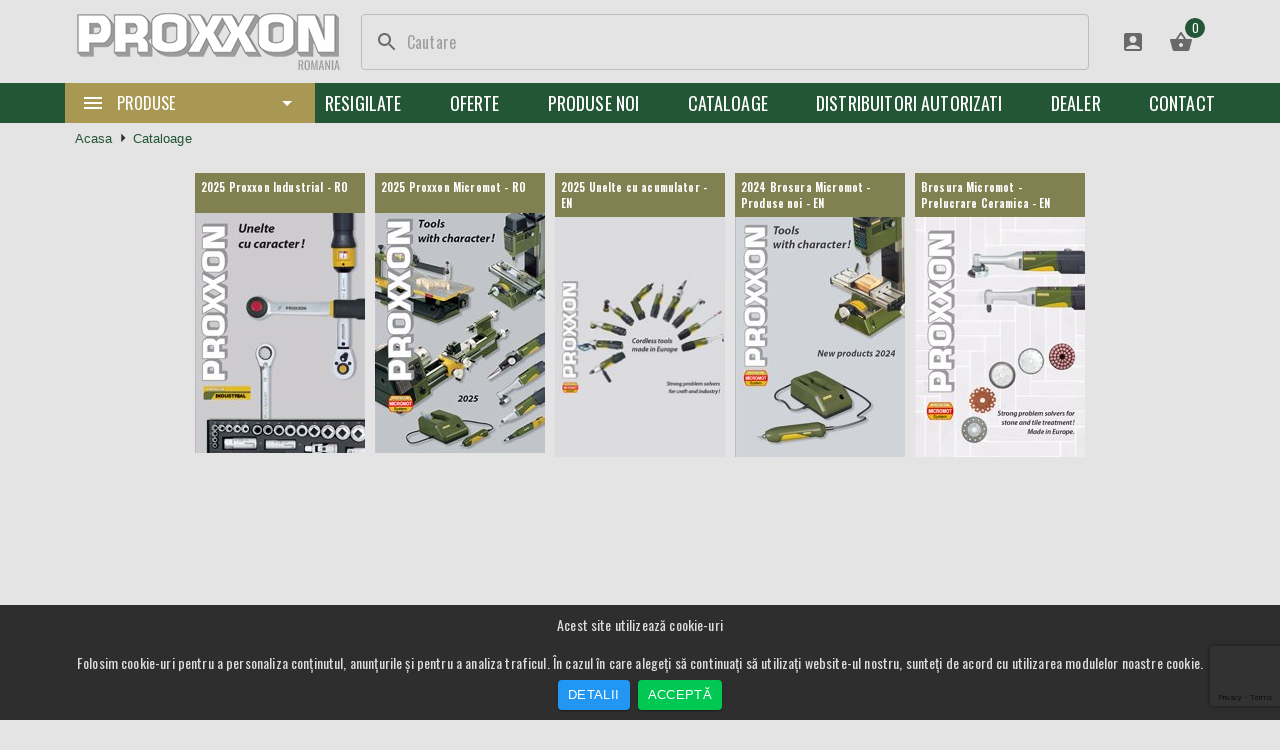

--- FILE ---
content_type: text/html; charset=utf-8
request_url: https://www.proxxon.com.ro/cataloage
body_size: 43745
content:


<!DOCTYPE html>
<html lang="en">
<head>
    <meta charset="utf-8">
    <meta http-equiv="x-ua-compatible" content="ie=edge">
    <base href="/" />
    <meta name="viewport" content="width=device-width, initial-scale=1, shrink-to-fit=no">
        <!--Blazor:{"type":"server","prerenderId":"f5ed16641db444c5a45334089e910c25","key":{"locationHash":"77D12F14A8105320B1AAED6AE7E689DA0EC4483270A645E84079EAA0FFDF550D:0","formattedComponentKey":""},"sequence":0,"descriptor":"CfDJ8GQhFqnVOTtKgCx0WoUGcDHFqtUDU6MF3FGQR7FO6YS3fiVykWhABmNOGge3qZBoijBRYzlWOjZ9SGh5G/29i\u002BAb\u002Btd94kiEJbzGRFpNj4gwndox/Y\u002Bnh0XK/7pfEVhCkHBHksWidtQRQBA6egJU4b7qM5qZPsnngxbznEcUwkCcB\u002BZ1XBCytXRvncLGAL\u002BkUs4BC3CvRwUYtYsKyglpsLUkidyEmUdyL4UA\u002BYGE\u002B9wZBro7UovDUGGOYRt72sNn7VWiSHLM2c6cu11noRnBa98ROvcX9s0xhLFMnZyjf9kB5OaOWqAoZAzdEcqpJryw7TQb2F0r84rzk5oS8p\u002BMN4uk/yQEz61uFaWamrHCT58ziPPmg8QkZUVqKQRhFHIHqdsboADbFkUBmS9MZNFgcnd9nDmU6Z5MP2pLWdOS5E5Gor5oKjL3Iwbk5bN2IVd3N4O3JEYKkqLaKkXJb3y8ACMmjg67JZYG9XiBtQd6\u002B8IpEEbk/1YxuJWqozJ5CrOizAPW9Sh\u002BdOHYbkXT8SFJ2/izXN5SnCEhXTmpg7Pzytys8DrSJofkPkj2shhIAF1mAfabHJlDHnJAncEvRhsNzrc="}--><title>Magazin online Proxxon Romania - Cataloage</title>
  <meta name="description" content="Magazin online de scule si unelte Proxxon Romania" />
  <meta name="keywords" content="Proxxon, Micromot, Minimot, unelte electrice fine, unelte pentru fabricarea modelelor, dispozitive de constructie a modelelor, unealta mica, unelte mici, mini unealta, mini unelte, mini unealta electrica, mini unelte electrice, microunelte, micro unelte, polizor fin, polizor mic, polizor multiplu, polizor unghiular mic, fierastrau, ferastrau, mini gaurire, polizor unghiular mini, mini polizor cu curea, mini fierastrau, mini ferastrau, mini polizor, mini rindea, mini fierastrau cu banda, mini ferastrau cu banda, mini banzic, mini burghiu, burghiu mic, freza mica, freze mici, freze cu diametre mici, mini strung, strung mic, burghiu fin, polizor fin, burghiu industrial, polizor unghiular fin, mini fierastrau, mini ferastrau, freza de colt, freza sanfrenare, mini freza sanfrenare, mini freza de colt, freza manuala, freza fina, masa de frezat, strung mic, masina de frezat in miniatura, unealta de frezat in miniatura, masina de frezat mica, masina de frezat fin, freza fina, fierastrau de banc, ferastrau de banc, fierastrau mic de banc, unalta de taiat din polistiren, unealta termocut, taiat polistiren, echipament de frezare, masini de frezare, unelte pentru frezare, echipament fin, unelte pentru modelare, micro click, micro speeder, biti speciali, biti de siguran&#x21B;&#x103;, insertii bujii, biti, chei cu clichet, cheie cu clichet, chei fixe, cheie fixa, cheie dinamometrica, surubelnita electrician, truse in cutii de metal, trusa de metal, trusa in cutie de metal, truse profesionale, truse proxxon," />
  <meta name="author" content="Smart Tools Distribution SRL" />
  <meta name="publisher" content="Hyper Solutions" />
  <link rel="icon" href="/frontend/images/ICO_Proxxon-11011510.PNG" /><meta property="og:title" content="Magazin online Proxxon Romania - Cataloage" />
  <meta property="og:description" content="Magazin online de scule si unelte Proxxon Romania" />
  <meta property="og:image" content="https://www.proxxon.com.ro/frontend/images/logo-10121216.png" />
  <meta property="og:image:alt" content="www.proxxon.com.ro" />
  <meta property="og:type" content="website">
  <meta property="og:url" content="https://www.proxxon.com.ro/" />
  <meta property="og:site_name" content="www.proxxon.com.ro" />

  <meta name="twitter:title" content="Magazin online Proxxon Romania - Cataloage" />
  <meta name="twitter:description" content="Magazin online de scule si unelte Proxxon Romania" />
  <meta name="twitter:image" content="https://www.proxxon.com.ro/frontend/images/logo-10121216.png" />
  <meta name="twitter:image:alt" content="Proxxon">
  <meta name="twitter:card" content="https://www.proxxon.com.ro/frontend/images/logo-10121216.png" />
  <meta name="twitter:site" content="www.proxxon.com.ro" />
  <meta name="twitter:creator" content="Smart Tools Distribution SRL" />

  <link rel="preload" as="image" href="/frontend/images/logo-10121216.png" />
  <!-- Global site tag (gtag.js) - Google Analytics -->
<script async src="https://www.googletagmanager.com/gtag/js?id=UA-1432489-6"></script>
<script>
  window.dataLayer = window.dataLayer || [];
  function gtag(){dataLayer.push(arguments);}
  gtag('js', new Date());

  gtag('config', 'UA-1432489-6');
</script>
  <!--Blazor:{"prerenderId":"f5ed16641db444c5a45334089e910c25"}-->

    <link rel="preconnect" href="https://fonts.googleapis.com">
    <link rel="preconnect" href="https://fonts.gstatic.com" crossorigin>
  
    <link rel="preload" href="/frontend/js/utilities.js?v=4YQ3X_2lCkiB_gRXdrT0CqNpZrvxU60ssFFHj7NlMZ0" as="script">
    <link rel="preload" href="_framework/blazor.server.js" as="script">
    <link rel="preload" href="_content/MudBlazor/MudBlazor.min.js?v=3AKmpdrQq6Zd3gaLwhiWFwow-p_5IhuJQRFgNX7jwHs" as="script">
    <link rel="preload" href="/frontend/js/ShoppingCart.js?v=8csSv_lHQbz9ZSqKC8XeyAQSaECDo2kCmTvSc_ZplcU" as="script">
    <link rel="preload" href="/frontend/js/HomeSlideshow.js?v=_jjehE5h69-VNgDhjc5neuad_r3jm_Qk49NH2EaXb74" as="script">
    <link rel="preload" href="/frontend/js/ProductSlideshow.js?v=ZI0DhLZVeK_DpbeRKnTTuHUDEInOSrzXVx_ZwCi2nyk" as="script">
    <link rel="preload" href="/frontend/dist/js/swiper-bundle.min.js?v=EpoVcXVoB92bOh7jSDLsZpPb1plwc3XRJP6plqLjx3U" as="script">
    
    <link rel="preload" href="/frontend/dist/css/swiper-bundle.min.css?v=W89bLIyueb-9nR3AYzcE8NDObmxNGPK9pNYQo1Dklro" as="style">
    <link rel="preload" href="_content/MudBlazor/MudBlazor.min.css?v=JQWD4dNaRBtboiA0uapoe1EhAIKbg-JN2RB9_nVapSI" as="style">
    <link rel="preload" href="/frontend/css/menu.css?v=ataxdkBGy_PBb1rJnaXZlMtgF1Y0N2Wkf9ZuxTM5RrA" as="style">
    <link rel="preload" href="/frontend/css/header.css?v=2ov62ez7Gu64irdUJLb611Tbb3Or4CIOpxShR1kTxn8" as="style">
    <link rel="preload" href="/frontend/css/common.style.css?v=AHhLK_B_mslLrtVwf4A58nY2D3zxbE23xAGtzETbnGU" as="style">
    <link rel="preload" href="/frontend/css/footer.css?v=Kojd0nsQIkH627yulJ1k-GFeX-QktuIi5iOjDS3B9yo" as="style">

    <link rel="preload" href="/frontend/css/product.css?v=Mk1VHe7TBXeopNwz7PCrix3XgHhQStaHtFlvbBy9L7A" as="style">
    <link rel="preload" href="/frontend/css/shopping_cart.css?v=ox4E6PSFDKMWrOmhXh1brwE1dGTabjowaZ79NNB3pJ8" as="style">
    <link rel="preload" href="/frontend/css/identity.css?v=pDJzq9cS_1gZ4mtVQIfxxj7Rg7rEUH5tEIz7uEqZbcs" as="style">
    <link rel="preload" href="/frontend/css/placeholder.css?v=NxU_3jpU-WlhayLko-zgercTj_QJcwaNOFfls-Ugx04" as="style">

    <link rel="preload" href="https://fonts.googleapis.com/css2?family=Oswald:wght@400;600&display=swap" as="style">

    <link rel="stylesheet" href="_content/MudBlazor/MudBlazor.min.css?v=JQWD4dNaRBtboiA0uapoe1EhAIKbg-JN2RB9_nVapSI" />
    <link rel="stylesheet" href="/frontend/css/menu.css?v=ataxdkBGy_PBb1rJnaXZlMtgF1Y0N2Wkf9ZuxTM5RrA" />
    <link rel="stylesheet" href="/frontend/css/header.css?v=2ov62ez7Gu64irdUJLb611Tbb3Or4CIOpxShR1kTxn8" />
    <link rel="stylesheet" href="/frontend/css/common.style.css?v=AHhLK_B_mslLrtVwf4A58nY2D3zxbE23xAGtzETbnGU" />
    <link rel="stylesheet" href="/frontend/css/product.css?v=Mk1VHe7TBXeopNwz7PCrix3XgHhQStaHtFlvbBy9L7A" />
    <link rel="stylesheet" href="/frontend/css/placeholder.css?v=NxU_3jpU-WlhayLko-zgercTj_QJcwaNOFfls-Ugx04" />

    <link rel="stylesheet" href="https://fonts.googleapis.com/css2?family=Oswald:wght@400;600&display=swap" media="print" onload="this.media='all'" />
    <link rel="stylesheet" href="/frontend/dist/css/swiper-bundle.min.css" media="print" onload="this.media='all'" />
    <link rel="stylesheet" href="/frontend/css/footer.css?v=Kojd0nsQIkH627yulJ1k-GFeX-QktuIi5iOjDS3B9yo" media="print" onload="this.media='all'" />
    <link rel="stylesheet" href="/frontend/css/shop.css?v=4kdzhFaVtiYMCyNJqDIdEdIegqg5HYpwXXbONcr7SSU" media="print" onload="this.media='all'" />
    <link rel="stylesheet" href="/frontend/css/shopping_cart.css?v=ox4E6PSFDKMWrOmhXh1brwE1dGTabjowaZ79NNB3pJ8" media="print" onload="this.media='all'" />  
    <link rel="stylesheet" href="/frontend/css/identity.css?v=pDJzq9cS_1gZ4mtVQIfxxj7Rg7rEUH5tEIz7uEqZbcs" media="print" onload="this.media='all'" />

    <script defer src="/frontend/js/utilities.js?v=4YQ3X_2lCkiB_gRXdrT0CqNpZrvxU60ssFFHj7NlMZ0"></script>
    <script defer src="_framework/blazor.server.js"></script>
    <script defer src="_content/MudBlazor/MudBlazor.min.js?v=3AKmpdrQq6Zd3gaLwhiWFwow-p_5IhuJQRFgNX7jwHs"></script>
    <script defer src="/frontend/js/ShoppingCart.js?v=8csSv_lHQbz9ZSqKC8XeyAQSaECDo2kCmTvSc_ZplcU"></script>
    <script defer src="/frontend/dist/js/swiper-bundle.min.js?v=EpoVcXVoB92bOh7jSDLsZpPb1plwc3XRJP6plqLjx3U"></script>
    <script defer src="/frontend/js/HomeSlideshow.js?v=_jjehE5h69-VNgDhjc5neuad_r3jm_Qk49NH2EaXb74"></script>
    <script defer src="/frontend/js/ProductSlideshow.js?v=ZI0DhLZVeK_DpbeRKnTTuHUDEInOSrzXVx_ZwCi2nyk"></script>
    <script src="https://cdn.sameday.ro/locker-plugin/lockerpluginsdk.js"></script>
    <link rel="stylesheet" href="https://unpkg.com/leaflet@1.7.1/dist/leaflet.css" crossorigin="" />
    <script src="https://unpkg.com/leaflet@1.7.1/dist/leaflet.js" crossorigin=""></script>

    <noscript>
        <link rel="stylesheet" href="https://fonts.googleapis.com/css2?family=Oswald:wght@400;600&display=swap" />
        <link rel="stylesheet" href="/frontend/dist/css/swiper-bundle.min.css" />
        <link rel="stylesheet" href="/frontend/css/footer.css?v=Kojd0nsQIkH627yulJ1k-GFeX-QktuIi5iOjDS3B9yo" />
        <link rel="stylesheet" href="/frontend/css/shop.css?v=4kdzhFaVtiYMCyNJqDIdEdIegqg5HYpwXXbONcr7SSU" />
        <link rel="stylesheet" href="/frontend/css/shopping_cart.css?v=ox4E6PSFDKMWrOmhXh1brwE1dGTabjowaZ79NNB3pJ8" />  
        <link rel="stylesheet" href="/frontend/css/identity.css?v=pDJzq9cS_1gZ4mtVQIfxxj7Rg7rEUH5tEIz7uEqZbcs" />
    </noscript>
</head>
    <body>
        <!--Blazor:{"type":"server","prerenderId":"00a1428a6e9f4fb8a17fd1a3fdfb06ec","key":{"locationHash":"E78E39C374CC1C57DFE33DDF72F4E4DF7386BA31364E871715341FD6B74F741E:0","formattedComponentKey":""},"sequence":1,"descriptor":"CfDJ8GQhFqnVOTtKgCx0WoUGcDFCMJR6qv2gsBA7TXikXWgpCrpfWLSV8/MNhuqFMnLW7Uai7Ktpiwdhu0O2EMeBJirrH3wBoaB4a8IDBrLKcIxtSnsvB6LpffUhdn4HzXyD5o5gX4bsjpIRePOVctieQqCuNc\u002BcIOx5SyYVG7V4olDP9sSPhDoiVyZksT6rvoFwF6SMLeLqSbU/dvVAEqHfDW11NAgsdIcOK3rC\u002BwamLgA1jdEbixt8Q3E56Ymm2\u002B0gFk0DfIMkkZhtZBjSTIeEZoiTFgKRnorphZLqIN0qxj6gE5uJ\u002BBORurDm\u002B0mu3W3C1roVcPoazQBSvI6gIfuByEy5cqDnm4HIHvABS6hTvlToiKLhoGwk6HvDGEtltUJqCZbn5RtGRPcd335TLYcjjz/ykKBrl6I9pvo24jh2\u002BFU8j8PJ7/Sg0XJaaVJ0Owi4gCOdhu9STRH1YSq1R8yiKMZwJc2A\u002BebuJ3Hjdmlml\u002BFe254qTVnRcNpR/RVZ4P2NJTdqC\u002BQKSfOgoUdl/l7mIqhy8aFajxpO2b3IhRYcc3Rl"}-->

<style>
::-webkit-scrollbar {width: 8px;height: 8px;z-index: 1;}
::-webkit-scrollbar-track {background: transparent;}
::-webkit-scrollbar-thumb {background: #c4c4c4;border-radius: 1px;}
::-webkit-scrollbar-thumb:hover {background: #a6a6a6;}
html, body * {scrollbar-color: #c4c4c4 transparent;scrollbar-width: thin;}
</style>
<style>
    .mud-chart-serie:hover {
        filter: url(#lighten);
    }
</style>

<style>
:root{
--mud-palette-black: rgba(39,44,52,1);
--mud-palette-white: rgba(255,255,255,1);
--mud-palette-primary: rgba(34,86,52,1);
--mud-palette-primary-rgb: 34,86,52;
--mud-palette-primary-text: rgba(255,255,255,1);
--mud-palette-primary-darken: rgb(23,58,36);
--mud-palette-primary-lighten: rgb(47,117,71);
--mud-palette-primary-hover: rgba(34,86,52,0.058823529411764705);
--mud-palette-secondary: rgba(169,152,83,1);
--mud-palette-secondary-rgb: 169,152,83;
--mud-palette-secondary-text: rgba(255,255,255,1);
--mud-palette-secondary-darken: rgb(144,129,71);
--mud-palette-secondary-lighten: rgb(181,166,105);
--mud-palette-secondary-hover: rgba(169,152,83,0.058823529411764705);
--mud-palette-tertiary: rgba(228,228,228,1);
--mud-palette-tertiary-rgb: 228,228,228;
--mud-palette-tertiary-text: rgba(255,255,255,1);
--mud-palette-tertiary-darken: rgb(210,210,210);
--mud-palette-tertiary-lighten: rgb(245,245,245);
--mud-palette-tertiary-hover: rgba(228,228,228,0.058823529411764705);
--mud-palette-info: rgba(33,150,243,1);
--mud-palette-info-rgb: 33,150,243;
--mud-palette-info-text: rgba(255,255,255,1);
--mud-palette-info-darken: rgb(12,128,223);
--mud-palette-info-lighten: rgb(71,167,245);
--mud-palette-info-hover: rgba(33,150,243,0.058823529411764705);
--mud-palette-success: rgba(0,200,83,1);
--mud-palette-success-rgb: 0,200,83;
--mud-palette-success-text: rgba(255,255,255,1);
--mud-palette-success-darken: rgb(0,163,68);
--mud-palette-success-lighten: rgb(0,235,98);
--mud-palette-success-hover: rgba(0,200,83,0.058823529411764705);
--mud-palette-warning: rgba(255,152,0,1);
--mud-palette-warning-rgb: 255,152,0;
--mud-palette-warning-text: rgba(255,255,255,1);
--mud-palette-warning-darken: rgb(214,129,0);
--mud-palette-warning-lighten: rgb(255,167,36);
--mud-palette-warning-hover: rgba(255,152,0,0.058823529411764705);
--mud-palette-error: rgba(244,67,54,1);
--mud-palette-error-rgb: 244,67,54;
--mud-palette-error-text: rgba(255,255,255,1);
--mud-palette-error-darken: rgb(242,28,13);
--mud-palette-error-lighten: rgb(246,96,85);
--mud-palette-error-hover: rgba(244,67,54,0.058823529411764705);
--mud-palette-dark: rgba(66,66,66,1);
--mud-palette-dark-rgb: 66,66,66;
--mud-palette-dark-text: rgba(255,255,255,1);
--mud-palette-dark-darken: rgb(46,46,46);
--mud-palette-dark-lighten: rgb(87,87,87);
--mud-palette-dark-hover: rgba(66,66,66,0.058823529411764705);
--mud-palette-text-primary: rgba(66,66,66,1);
--mud-palette-text-secondary: rgba(0,0,0,0.5372549019607843);
--mud-palette-text-disabled: rgba(0,0,0,0.3764705882352941);
--mud-palette-action-default: rgba(0,0,0,0.5372549019607843);
--mud-palette-action-default-hover: rgba(0,0,0,0.058823529411764705);
--mud-palette-action-disabled: rgba(0,0,0,0.25882352941176473);
--mud-palette-action-disabled-background: rgba(0,0,0,0.11764705882352941);
--mud-palette-surface: rgba(255,255,255,1);
--mud-palette-background: rgba(255,255,255,1);
--mud-palette-background-grey: rgba(245,245,245,1);
--mud-palette-drawer-background: rgba(255,255,255,1);
--mud-palette-drawer-text: rgba(66,66,66,1);
--mud-palette-drawer-icon: rgba(97,97,97,1);
--mud-palette-appbar-background: rgba(89,74,226,1);
--mud-palette-appbar-text: rgba(255,255,255,1);
--mud-palette-lines-default: rgba(0,0,0,0.11764705882352941);
--mud-palette-lines-inputs: rgba(189,189,189,1);
--mud-palette-table-lines: rgba(224,224,224,1);
--mud-palette-table-striped: rgba(0,0,0,0.0196078431372549);
--mud-palette-table-hover: rgba(0,0,0,0.0392156862745098);
--mud-palette-divider: rgba(224,224,224,1);
--mud-palette-divider-light: rgba(0,0,0,0.8);
--mud-palette-chip-default: rgba(0,0,0,0.0784313725490196);
--mud-palette-chip-default-hover: rgba(0,0,0,0.11764705882352941);
--mud-palette-grey-default: #9E9E9E;
--mud-palette-grey-light: #BDBDBD;
--mud-palette-grey-lighter: #E0E0E0;
--mud-palette-grey-dark: #757575;
--mud-palette-grey-darker: #616161;
--mud-palette-overlay-dark: rgba(33,33,33,0.4980392156862745);
--mud-palette-overlay-light: rgba(255,255,255,0.4980392156862745);
--mud-elevation-0: none;
--mud-elevation-1: 0px 2px 1px -1px rgba(0,0,0,0.2),0px 1px 1px 0px rgba(0,0,0,0.14),0px 1px 3px 0px rgba(0,0,0,0.12);
--mud-elevation-2: 0px 3px 1px -2px rgba(0,0,0,0.2),0px 2px 2px 0px rgba(0,0,0,0.14),0px 1px 5px 0px rgba(0,0,0,0.12);
--mud-elevation-3: 0px 3px 3px -2px rgba(0,0,0,0.2),0px 3px 4px 0px rgba(0,0,0,0.14),0px 1px 8px 0px rgba(0,0,0,0.12);
--mud-elevation-4: 0px 2px 4px -1px rgba(0,0,0,0.2),0px 4px 5px 0px rgba(0,0,0,0.14),0px 1px 10px 0px rgba(0,0,0,0.12);
--mud-elevation-5: 0px 3px 5px -1px rgba(0,0,0,0.2),0px 5px 8px 0px rgba(0,0,0,0.14),0px 1px 14px 0px rgba(0,0,0,0.12);
--mud-elevation-6: 0px 3px 5px -1px rgba(0,0,0,0.2),0px 6px 10px 0px rgba(0,0,0,0.14),0px 1px 18px 0px rgba(0,0,0,0.12);
--mud-elevation-7: 0px 4px 5px -2px rgba(0,0,0,0.2),0px 7px 10px 1px rgba(0,0,0,0.14),0px 2px 16px 1px rgba(0,0,0,0.12);
--mud-elevation-8: 0px 5px 5px -3px rgba(0,0,0,0.2),0px 8px 10px 1px rgba(0,0,0,0.14),0px 3px 14px 2px rgba(0,0,0,0.12);
--mud-elevation-9: 0px 5px 6px -3px rgba(0,0,0,0.2),0px 9px 12px 1px rgba(0,0,0,0.14),0px 3px 16px 2px rgba(0,0,0,0.12);
--mud-elevation-10: 0px 6px 6px -3px rgba(0,0,0,0.2),0px 10px 14px 1px rgba(0,0,0,0.14),0px 4px 18px 3px rgba(0,0,0,0.12);
--mud-elevation-11: 0px 6px 7px -4px rgba(0,0,0,0.2),0px 11px 15px 1px rgba(0,0,0,0.14),0px 4px 20px 3px rgba(0,0,0,0.12);
--mud-elevation-12: 0px 7px 8px -4px rgba(0,0,0,0.2),0px 12px 17px 2px rgba(0,0,0,0.14),0px 5px 22px 4px rgba(0,0,0,0.12);
--mud-elevation-13: 0px 7px 8px -4px rgba(0,0,0,0.2),0px 13px 19px 2px rgba(0,0,0,0.14),0px 5px 24px 4px rgba(0,0,0,0.12);
--mud-elevation-14: 0px 7px 9px -4px rgba(0,0,0,0.2),0px 14px 21px 2px rgba(0,0,0,0.14),0px 5px 26px 4px rgba(0,0,0,0.12);
--mud-elevation-15: 0px 8px 9px -5px rgba(0,0,0,0.2),0px 15px 22px 2px rgba(0,0,0,0.14),0px 6px 28px 5px rgba(0,0,0,0.12);
--mud-elevation-16: 0px 8px 10px -5px rgba(0,0,0,0.2),0px 16px 24px 2px rgba(0,0,0,0.14),0px 6px 30px 5px rgba(0,0,0,0.12);
--mud-elevation-17: 0px 8px 11px -5px rgba(0,0,0,0.2),0px 17px 26px 2px rgba(0,0,0,0.14),0px 6px 32px 5px rgba(0,0,0,0.12);
--mud-elevation-18: 0px 9px 11px -5px rgba(0,0,0,0.2),0px 18px 28px 2px rgba(0,0,0,0.14),0px 7px 34px 6px rgba(0,0,0,0.12);
--mud-elevation-19: 0px 9px 12px -6px rgba(0,0,0,0.2),0px 19px 29px 2px rgba(0,0,0,0.14),0px 7px 36px 6px rgba(0,0,0,0.12);
--mud-elevation-20: 0px 10px 13px -6px rgba(0,0,0,0.2),0px 20px 31px 3px rgba(0,0,0,0.14),0px 8px 38px 7px rgba(0,0,0,0.12);
--mud-elevation-21: 0px 10px 13px -6px rgba(0,0,0,0.2),0px 21px 33px 3px rgba(0,0,0,0.14),0px 8px 40px 7px rgba(0,0,0,0.12);
--mud-elevation-22: 0px 10px 14px -6px rgba(0,0,0,0.2),0px 22px 35px 3px rgba(0,0,0,0.14),0px 8px 42px 7px rgba(0,0,0,0.12);
--mud-elevation-23: 0px 11px 14px -7px rgba(0,0,0,0.2),0px 23px 36px 3px rgba(0,0,0,0.14),0px 9px 44px 8px rgba(0,0,0,0.12);
--mud-elevation-24: 0px 11px 15px -7px rgba(0,0,0,0.2),0px 24px 38px 3px rgba(0,0,0,0.14),0px 9px 46px 8px rgba(0,0,0,0.12);
--mud-elevation-25: 0 5px 5px -3px rgba(0,0,0,.06), 0 8px 10px 1px rgba(0,0,0,.042), 0 3px 14px 2px rgba(0,0,0,.036);
--mud-default-borderradius: 4px;
--mud-drawer-width-left: 240px;
--mud-drawer-width-right: 240px;
--mud-drawer-width-mini-left: 56px;
--mud-drawer-width-mini-right: 56px;
--mud-appbar-height: 64px;
--mud-typography-default-family: 'Roboto','Helvetica','Arial','sans-serif';
--mud-typography-default-size: .875rem;
--mud-typography-default-weight: 400;
--mud-typography-default-lineheight: 1.43;
--mud-typography-default-letterspacing: .01071em;
--mud-typography-default-text-transform: none;
--mud-typography-h1-family: 'Roboto','Helvetica','Arial','sans-serif';
--mud-typography-h1-size: 6rem;
--mud-typography-h1-weight: 300;
--mud-typography-h1-lineheight: 1.167;
--mud-typography-h1-letterspacing: -.01562em;
--mud-typography-h1-text-transform: none;
--mud-typography-h2-family: 'Roboto','Helvetica','Arial','sans-serif';
--mud-typography-h2-size: 3.75rem;
--mud-typography-h2-weight: 300;
--mud-typography-h2-lineheight: 1.2;
--mud-typography-h2-letterspacing: -.00833em;
--mud-typography-h2-text-transform: none;
--mud-typography-h3-family: 'Roboto','Helvetica','Arial','sans-serif';
--mud-typography-h3-size: 3rem;
--mud-typography-h3-weight: 400;
--mud-typography-h3-lineheight: 1.167;
--mud-typography-h3-letterspacing: 0;
--mud-typography-h3-text-transform: none;
--mud-typography-h4-family: 'Roboto','Helvetica','Arial','sans-serif';
--mud-typography-h4-size: 2.125rem;
--mud-typography-h4-weight: 400;
--mud-typography-h4-lineheight: 1.235;
--mud-typography-h4-letterspacing: .00735em;
--mud-typography-h4-text-transform: none;
--mud-typography-h5-family: 'Roboto','Helvetica','Arial','sans-serif';
--mud-typography-h5-size: 1.5rem;
--mud-typography-h5-weight: 400;
--mud-typography-h5-lineheight: 1.334;
--mud-typography-h5-letterspacing: 0;
--mud-typography-h5-text-transform: none;
--mud-typography-h6-family: 'Roboto','Helvetica','Arial','sans-serif';
--mud-typography-h6-size: 1.25rem;
--mud-typography-h6-weight: 500;
--mud-typography-h6-lineheight: 1.6;
--mud-typography-h6-letterspacing: .0075em;
--mud-typography-h6-text-transform: none;
--mud-typography-subtitle1-family: 'Roboto','Helvetica','Arial','sans-serif';
--mud-typography-subtitle1-size: 1rem;
--mud-typography-subtitle1-weight: 400;
--mud-typography-subtitle1-lineheight: 1.75;
--mud-typography-subtitle1-letterspacing: .00938em;
--mud-typography-subtitle1-text-transform: none;
--mud-typography-subtitle2-family: 'Roboto','Helvetica','Arial','sans-serif';
--mud-typography-subtitle2-size: .875rem;
--mud-typography-subtitle2-weight: 500;
--mud-typography-subtitle2-lineheight: 1.57;
--mud-typography-subtitle2-letterspacing: .00714em;
--mud-typography-subtitle2-text-transform: none;
--mud-typography-body1-family: 'Roboto','Helvetica','Arial','sans-serif';
--mud-typography-body1-size: 1rem;
--mud-typography-body1-weight: 400;
--mud-typography-body1-lineheight: 1.5;
--mud-typography-body1-letterspacing: .00938em;
--mud-typography-body1-text-transform: none;
--mud-typography-body2-family: 'Roboto','Helvetica','Arial','sans-serif';
--mud-typography-body2-size: .875rem;
--mud-typography-body2-weight: 400;
--mud-typography-body2-lineheight: 1.43;
--mud-typography-body2-letterspacing: .01071em;
--mud-typography-body2-text-transform: none;
--mud-typography-button-family: 'Roboto','Helvetica','Arial','sans-serif';
--mud-typography-button-size: .875rem;
--mud-typography-button-weight: 500;
--mud-typography-button-lineheight: 1.75;
--mud-typography-button-letterspacing: .02857em;
--mud-typography-button-text-transform: uppercase;
--mud-typography-caption-family: 'Roboto','Helvetica','Arial','sans-serif';
--mud-typography-caption-size: .75rem;
--mud-typography-caption-weight: 400;
--mud-typography-caption-lineheight: 1.66;
--mud-typography-caption-letterspacing: .03333em;
--mud-typography-caption-text-transform: none;
--mud-typography-overline-family: 'Roboto','Helvetica','Arial','sans-serif';
--mud-typography-overline-size: .75rem;
--mud-typography-overline-weight: 400;
--mud-typography-overline-lineheight: 2.66;
--mud-typography-overline-letterspacing: .08333em;
--mud-typography-overline-text-transform: none;
--mud-zindex-drawer: 1100;
--mud-zindex-appbar: 1300;
--mud-zindex-dialog: 1400;
--mud-zindex-popover: 1200;
--mud-zindex-snackbar: 1500;
--mud-zindex-tooltip: 1600;
}
</style>

<div class="mud-popover-provider"></div>

<div id="mud-snackbar-container" class="mud-snackbar-location-top-center"></div>


            <content>
                
<style>
    :root {
        --primary: #225634;
        --secondary: #a99853;
        --tertiary: #e4e4e4;
    }
</style>

<header class="header"><a class="header-logo" href="/"><img width="266" height="63" loading="lazy" src="/frontend/images/logo-10121216.png" /></a>

    <div class="search-control"><div class="mud-input-control mud-input-input-control input"><div class="mud-input-control-input-container"><div class="mud-input mud-input-outlined mud-input-adorned-start mud-shrink"><div class="mud-input-adornment mud-input-adornment-start"><svg aria-label="Icon" tabindex="-1" class="mud-icon-root mud-icon-default mud-svg-icon mud-icon-size-medium" focusable="false" viewBox="0 0 24 24" aria-hidden="true"><path d="M0 0h24v24H0z" fill="none"/><path d="M15.5 14h-.79l-.28-.27C15.41 12.59 16 11.11 16 9.5 16 5.91 13.09 3 9.5 3S3 5.91 3 9.5 5.91 16 9.5 16c1.61 0 3.09-.59 4.23-1.57l.27.28v.79l5 4.99L20.49 19l-4.99-5zm-6 0C7.01 14 5 11.99 5 9.5S7.01 5 9.5 5 14 7.01 14 9.5 11.99 14 9.5 14z"/></svg></div><input class="mud-input-slot mud-input-root mud-input-root-outlined mud-input-root-adorned-start" type="text" placeholder="Cautare" inputmode="text" maxlength="524288" aria-invalid="false" /><div class="mud-input-slot mud-input-root mud-input-root-outlined mud-input-root-adorned-start" style="display:none" tabindex="-1"></div><div class="mud-input-outlined-border"></div></div></div></div></div>

    <div class="d-flex secondary-menu"><a type="button" href="/Account/MyAccount" class="mud-button-root mud-icon-button mud-ripple mud-ripple-icon"><span class="mud-icon-button-label"><svg class="mud-icon-root mud-svg-icon mud-icon-size-medium" focusable="false" viewBox="0 0 24 24" aria-hidden="true"><g><rect fill="none" height="24" width="24"/></g><g><path d="M19,3H5C3.9,3,3,3.9,3,5v14c0,1.1,0.9,2,2,2h14c1.1,0,2-0.9,2-2V5C21,3.9,20.1,3,19,3z M12,6c1.93,0,3.5,1.57,3.5,3.5 c0,1.93-1.57,3.5-3.5,3.5s-3.5-1.57-3.5-3.5C8.5,7.57,10.07,6,12,6z M19,19H5v-0.23c0-0.62,0.28-1.2,0.76-1.58 C7.47,15.82,9.64,15,12,15s4.53,0.82,6.24,2.19c0.48,0.38,0.76,0.97,0.76,1.58V19z"/></g></svg></span></a><span class="mud-badge-root"><button type="button" class="mud-button-root mud-icon-button mud-ripple mud-ripple-icon" __internal_stopPropagation_onclick><span class="mud-icon-button-label"><svg class="mud-icon-root mud-svg-icon mud-icon-size-medium" focusable="false" viewBox="0 0 24 24" aria-hidden="true"><path d="M0 0h24v24H0z" fill="none"/><path d="M17.21 9l-4.38-6.56c-.19-.28-.51-.42-.83-.42-.32 0-.64.14-.83.43L6.79 9H2c-.55 0-1 .45-1 1 0 .09.01.18.04.27l2.54 9.27c.23.84 1 1.46 1.92 1.46h13c.92 0 1.69-.62 1.93-1.46l2.54-9.27L23 10c0-.55-.45-1-1-1h-4.79zM9 9l3-4.4L15 9H9zm3 8c-1.1 0-2-.9-2-2s.9-2 2-2 2 .9 2 2-.9 2-2 2z"/></svg></span></button><span class="mud-badge-wrapper mud-badge-top right"><span class="mud-badge mud-badge-top right mud-elevation-0 mud-theme-primary mud-badge-overlap">0</span></span></span></div></header>


<nav><div class="nav"><div tabindex="-2" class="mud-navmenu mud-navmenu-default mud-navmenu-margin-none categories-menu"><div class="mud-nav-group"><button tabindex="0" class="mud-nav-link mud-ripple"><svg class="mud-icon-root mud-icon-default mud-svg-icon mud-icon-size-medium mud-nav-link-icon mud-nav-link-icon-default" focusable="false" viewBox="0 0 24 24" aria-hidden="true"><path d="M0 0h24v24H0z" fill="none"/><path d="M3 18h18v-2H3v2zm0-5h18v-2H3v2zm0-7v2h18V6H3z"/></svg><div Class="mud-nav-link-text">Produse</div><svg class="mud-icon-root mud-svg-icon mud-icon-size-medium mud-nav-link-expand-icon" focusable="false" viewBox="0 0 24 24" aria-hidden="true"><path d="M0 0h24v24H0z" fill="none"/><path d="M7 10l5 5 5-5z"/></svg></button>
    <div class="mud-collapse-container mud-navgroup-collapse" style=""><div class="mud-collapse-wrapper"><div class="mud-collapse-wrapper-inner"><div class="mud-navmenu mud-navmenu-default mud-navmenu-margin-none"><div class="mud-nav-group"><button tabindex="0" class="mud-nav-link mud-ripple"><img style="width:30px;height:30px;object-fit:contain;" src="/frontend/images/industrial-1-10121233.png?width=30&amp;format=jpg&amp;bgcolor=FFFFFF" />
                                <div class="mud-nav-link-text" style="margin-right:70px;">Industrial</div>
                                <svg class="mud-icon-root mud-svg-icon mud-icon-size-medium mud-transform" focusable="false" viewBox="0 0 24 24" aria-hidden="true"><path d="M0 0h24v24H0z" fill="none"/><path d="M7 10l5 5 5-5z"/></svg></button>
    <div class="mud-collapse-container mud-navgroup-collapse" style=""><div class="mud-collapse-wrapper"><div class="mud-collapse-wrapper-inner"><div class="mud-navmenu mud-navmenu-default mud-navmenu-margin-none"><div class="mud-nav-item mud-ripple"><a href="truse-si-seturi-de-unelte" target="_self" rel="noopener noreferrer" class="mud-nav-link"><div class="mud-nav-link-text">Truse si seturi de unelte</div></a></div><div class="mud-nav-item mud-ripple"><a href="antrenoare-cu-clichet" target="_self" rel="noopener noreferrer" class="mud-nav-link"><div class="mud-nav-link-text">Antrenoare cu clichet</div></a></div><div class="mud-nav-item mud-ripple"><a href="chei-si-surubelnite-dinamometrice" target="_self" rel="noopener noreferrer" class="mud-nav-link"><div class="mud-nav-link-text">Chei si surubelnite dinamometrice</div></a></div><div class="mud-nav-group"><button tabindex="0" class="mud-nav-link mud-ripple"><div class="mud-nav-link-text" style="margin-right:70px;">Tubulare si capete de surubelnite</div>
                <svg class="mud-icon-root mud-svg-icon mud-icon-size-medium mud-transform" focusable="false" viewBox="0 0 24 24" aria-hidden="true"><path d="M0 0h24v24H0z" fill="none"/><path d="M7 10l5 5 5-5z"/></svg></button>
    <div class="mud-collapse-container mud-navgroup-collapse" style=""><div class="mud-collapse-wrapper"><div class="mud-collapse-wrapper-inner"><div class="mud-navmenu mud-navmenu-default mud-navmenu-margin-none"><div class="mud-nav-item mud-ripple"><a href="adaptoare-si-prelungitoare" target="_self" rel="noopener noreferrer" class="mud-nav-link"><div class="mud-nav-link-text">Adaptoare si Prelungitoare</div></a></div><div class="mud-nav-item mud-ripple"><a href="chei-tubulare" target="_self" rel="noopener noreferrer" class="mud-nav-link"><div class="mud-nav-link-text">Chei tubulare</div></a></div><div class="mud-nav-item mud-ripple"><a href="chei-imbus" target="_self" rel="noopener noreferrer" class="mud-nav-link"><div class="mud-nav-link-text">Chei IMBUS</div></a></div><div class="mud-nav-item mud-ripple"><a href="chei-torx" target="_self" rel="noopener noreferrer" class="mud-nav-link"><div class="mud-nav-link-text">Chei TORX</div></a></div><div class="mud-nav-item mud-ripple"><a href="chei-xzn" target="_self" rel="noopener noreferrer" class="mud-nav-link"><div class="mud-nav-link-text">Chei XZN</div></a></div><div class="mud-nav-item mud-ripple"><a href="tubulare-pentru-bujii" target="_self" rel="noopener noreferrer" class="mud-nav-link"><div class="mud-nav-link-text">Tubulare pentru bujii</div></a></div></div></div></div></div></div><div class="mud-nav-item mud-ripple"><a href="seturi-imbus-si-torx" target="_self" rel="noopener noreferrer" class="mud-nav-link"><div class="mud-nav-link-text">Seturi IMBUS si TORX</div></a></div><div class="mud-nav-item mud-ripple"><a href="chei-fixe" target="_self" rel="noopener noreferrer" class="mud-nav-link"><div class="mud-nav-link-text">Chei fixe</div></a></div><div class="mud-nav-item mud-ripple"><a href="chei-combinate" target="_self" rel="noopener noreferrer" class="mud-nav-link"><div class="mud-nav-link-text">Chei combinate</div></a></div><div class="mud-nav-item mud-ripple"><a href="chei-inelare" target="_self" rel="noopener noreferrer" class="mud-nav-link"><div class="mud-nav-link-text">Chei inelare</div></a></div><div class="mud-nav-item mud-ripple"><a href="chei-reglabile" target="_self" rel="noopener noreferrer" class="mud-nav-link"><div class="mud-nav-link-text">Chei reglabile</div></a></div><div class="mud-nav-item mud-ripple"><a href="surubelnite" target="_self" rel="noopener noreferrer" class="mud-nav-link"><div class="mud-nav-link-text">Surubelnite</div></a></div><div class="mud-nav-item mud-ripple"><a href="surubelnite-vde" target="_self" rel="noopener noreferrer" class="mud-nav-link"><div class="mud-nav-link-text">Surubelnite VDE</div></a></div><div class="mud-nav-item mud-ripple"><a href="surubelnite-cu-maner-tip-l-" target="_self" rel="noopener noreferrer" class="mud-nav-link"><div class="mud-nav-link-text">Surubelnite cu maner tip &quot;L&quot;</div></a></div><div class="mud-nav-item mud-ripple"><a href="pompe-electrice-pentru-ulei" target="_self" rel="noopener noreferrer" class="mud-nav-link"><div class="mud-nav-link-text">Pompe electrice pentru ulei</div></a></div><div class="mud-nav-item mud-ripple"><a href="catalog-proxxon-industrial" target="_self" rel="noopener noreferrer" class="mud-nav-link"><div class="mud-nav-link-text">Catalog Proxxon Industrial</div></a></div></div></div></div></div></div><div class="mud-nav-group"><button tabindex="0" class="mud-nav-link mud-ripple"><img style="width:30px;height:30px;object-fit:contain;" src="/frontend/images/micromot-10121233.png?width=30&amp;format=jpg&amp;bgcolor=FFFFFF" />
                                <div class="mud-nav-link-text" style="margin-right:70px;">Micromot</div>
                                <svg class="mud-icon-root mud-svg-icon mud-icon-size-medium mud-transform" focusable="false" viewBox="0 0 24 24" aria-hidden="true"><path d="M0 0h24v24H0z" fill="none"/><path d="M7 10l5 5 5-5z"/></svg></button>
    <div class="mud-collapse-container mud-navgroup-collapse" style=""><div class="mud-collapse-wrapper"><div class="mud-collapse-wrapper-inner"><div class="mud-navmenu mud-navmenu-default mud-navmenu-margin-none"><div class="mud-nav-item mud-ripple"><a href="masini-electrice-230v" target="_self" rel="noopener noreferrer" class="mud-nav-link"><div class="mud-nav-link-text">Masini electrice 230V</div></a></div><div class="mud-nav-item mud-ripple"><a href="masini-electrice-cu-acumulator" target="_self" rel="noopener noreferrer" class="mud-nav-link"><div class="mud-nav-link-text">Masini electrice cu acumulator</div></a></div><div class="mud-nav-item mud-ripple"><a href="masini-electrice-12v-si-transformatoare" target="_self" rel="noopener noreferrer" class="mud-nav-link"><div class="mud-nav-link-text">Masini electrice 12V si transformatoare</div></a></div><div class="mud-nav-item mud-ripple"><a href="accesorii-ptr-masinile-electrice-de-mana" target="_self" rel="noopener noreferrer" class="mud-nav-link"><div class="mud-nav-link-text">Accesorii ptr. masinile electrice de mana</div></a></div><div class="mud-nav-item mud-ripple"><a href="unelte-pentru-sudura-incalzire-si-lipire" target="_self" rel="noopener noreferrer" class="mud-nav-link"><div class="mud-nav-link-text">Unelte pentru sudura, incalzire si lipire</div></a></div><div class="mud-nav-item mud-ripple"><a href="unelte-de-taiat-cu-fir-cald" target="_self" rel="noopener noreferrer" class="mud-nav-link"><div class="mud-nav-link-text">Unelte de taiat cu fir cald</div></a></div><div class="mud-nav-item mud-ripple"><a href="masini-si-unelte-de-banc" target="_self" rel="noopener noreferrer" class="mud-nav-link"><div class="mud-nav-link-text">Masini si unelte de banc</div></a></div><div class="mud-nav-item mud-ripple"><a href="freze-si-strunguri-de-precizie" target="_self" rel="noopener noreferrer" class="mud-nav-link"><div class="mud-nav-link-text">Freze si strunguri de precizie</div></a></div><div class="mud-nav-item mud-ripple"><a href="accesorii-pentru-masinile-de-gaurit-de-banc" target="_self" rel="noopener noreferrer" class="mud-nav-link"><div class="mud-nav-link-text">Accesorii pentru masinile de gaurit de banc</div></a></div><div class="mud-nav-item mud-ripple"><a href="unelte-pentru-activitati-delicate" target="_self" rel="noopener noreferrer" class="mud-nav-link"><div class="mud-nav-link-text">Unelte pentru activitati delicate</div></a></div><div class="mud-nav-item mud-ripple"><a href="manuale-si-cataloage-micromot" target="_self" rel="noopener noreferrer" class="mud-nav-link"><div class="mud-nav-link-text">Manuale si cataloage Micromot</div></a></div></div></div></div></div></div><div class="mud-nav-group"><button tabindex="0" class="mud-nav-link mud-ripple"><img style="width:30px;height:30px;object-fit:contain;" src="/frontend/images/accesorii-1-10121233.png?width=30&amp;format=jpg&amp;bgcolor=FFFFFF" />
                                <div class="mud-nav-link-text" style="margin-right:70px;">Accesorii</div>
                                <svg class="mud-icon-root mud-svg-icon mud-icon-size-medium mud-transform" focusable="false" viewBox="0 0 24 24" aria-hidden="true"><path d="M0 0h24v24H0z" fill="none"/><path d="M7 10l5 5 5-5z"/></svg></button>
    <div class="mud-collapse-container mud-navgroup-collapse" style=""><div class="mud-collapse-wrapper"><div class="mud-collapse-wrapper-inner"><div class="mud-navmenu mud-navmenu-default mud-navmenu-margin-none"><div class="mud-nav-item mud-ripple"><a href="micro-burghie" target="_self" rel="noopener noreferrer" class="mud-nav-link"><div class="mud-nav-link-text">MICRO Burghie</div></a></div><div class="mud-nav-item mud-ripple"><a href="varfuri-pentru-frezare" target="_self" rel="noopener noreferrer" class="mud-nav-link"><div class="mud-nav-link-text">Varfuri pentru frezare</div></a></div><div class="mud-nav-item mud-ripple"><a href="accesorii-diamantate1" target="_self" rel="noopener noreferrer" class="mud-nav-link"><div class="mud-nav-link-text">Accesorii diamantate</div></a></div><div class="mud-nav-item mud-ripple"><a href="perii-pentru-curatare" target="_self" rel="noopener noreferrer" class="mud-nav-link"><div class="mud-nav-link-text">Perii pentru curatare</div></a></div><div class="mud-nav-item mud-ripple"><a href="accesorii-pentru-lustruire" target="_self" rel="noopener noreferrer" class="mud-nav-link"><div class="mud-nav-link-text">Accesorii pentru lustruire</div></a></div><div class="mud-nav-item mud-ripple"><a href="accesorii-abrazive" target="_self" rel="noopener noreferrer" class="mud-nav-link"><div class="mud-nav-link-text">Accesorii abrazive</div></a></div><div class="mud-nav-item mud-ripple"><a href="accesorii-pentru-slefuire" target="_self" rel="noopener noreferrer" class="mud-nav-link"><div class="mud-nav-link-text">Accesorii pentru slefuire</div></a></div><div class="mud-nav-item mud-ripple"><a href="discuri-pentru-debitare" target="_self" rel="noopener noreferrer" class="mud-nav-link"><div class="mud-nav-link-text">Discuri pentru debitare</div></a></div><div class="mud-nav-item mud-ripple"><a href="panze-pentru-fierastraie-si-traforaje" target="_self" rel="noopener noreferrer" class="mud-nav-link"><div class="mud-nav-link-text">Panze pentru fierastraie si traforaje</div></a></div><div class="mud-nav-item mud-ripple"><a href="dalti-si-freze-pentru-lemn" target="_self" rel="noopener noreferrer" class="mud-nav-link"><div class="mud-nav-link-text">Dalti si freze pentru lemn</div></a></div><div class="mud-nav-item mud-ripple"><a href="seturi-selectionate" target="_self" rel="noopener noreferrer" class="mud-nav-link"><div class="mud-nav-link-text">Seturi selectionate</div></a></div><div class="mud-nav-item mud-ripple"><a href="accesorii-suplimentare" target="_self" rel="noopener noreferrer" class="mud-nav-link"><div class="mud-nav-link-text">Accesorii suplimentare</div></a></div></div></div></div></div></div><div class="mud-nav-group"><button tabindex="0" class="mud-nav-link mud-ripple"><img style="width:30px;height:30px;object-fit:contain;" src="/frontend/images/sisteme_cnc-10121233.png?width=30&amp;format=jpg&amp;bgcolor=FFFFFF" />
                                <div class="mud-nav-link-text" style="margin-right:70px;">Strunguri si Freze</div>
                                <svg class="mud-icon-root mud-svg-icon mud-icon-size-medium mud-transform" focusable="false" viewBox="0 0 24 24" aria-hidden="true"><path d="M0 0h24v24H0z" fill="none"/><path d="M7 10l5 5 5-5z"/></svg></button>
    <div class="mud-collapse-container mud-navgroup-collapse" style=""><div class="mud-collapse-wrapper"><div class="mud-collapse-wrapper-inner"><div class="mud-navmenu mud-navmenu-default mud-navmenu-margin-none"><div class="mud-nav-item mud-ripple"><a href="sisteme-de-frezare" target="_self" rel="noopener noreferrer" class="mud-nav-link"><div class="mud-nav-link-text">Sisteme de frezare</div></a></div><div class="mud-nav-item mud-ripple"><a href="sisteme-de-strunjire" target="_self" rel="noopener noreferrer" class="mud-nav-link"><div class="mud-nav-link-text">Sisteme de strunjire</div></a></div><div class="mud-nav-item mud-ripple"><a href="tavi-de-protectie-si-colectare" target="_self" rel="noopener noreferrer" class="mud-nav-link"><div class="mud-nav-link-text">Tavi de protectie si colectare</div></a></div><div class="mud-nav-item mud-ripple"><a href="mandrine-universale-si-pensete" target="_self" rel="noopener noreferrer" class="mud-nav-link"><div class="mud-nav-link-text">Mandrine, universale si pensete</div></a></div><div class="mud-nav-item mud-ripple"><a href="accesorii-specifice-pentru-strunguri" target="_self" rel="noopener noreferrer" class="mud-nav-link"><div class="mud-nav-link-text">Accesorii specifice pentru strunguri</div></a></div><div class="mud-nav-item mud-ripple"><a href="accesorii-specifice-pentru-freze" target="_self" rel="noopener noreferrer" class="mud-nav-link"><div class="mud-nav-link-text">Accesorii specifice pentru freze</div></a></div><div class="mud-nav-item mud-ripple"><a href="dispozitive-de-divizare1" target="_self" rel="noopener noreferrer" class="mud-nav-link"><div class="mud-nav-link-text">Dispozitive de divizare</div></a></div><div class="mud-nav-item mud-ripple"><a href="mese-reglabile" target="_self" rel="noopener noreferrer" class="mud-nav-link"><div class="mud-nav-link-text">Mese reglabile</div></a></div><div class="mud-nav-item mud-ripple"><a href="freze-de-aschiere" target="_self" rel="noopener noreferrer" class="mud-nav-link"><div class="mud-nav-link-text">Freze de aschiere</div></a></div><div class="mud-nav-item mud-ripple"><a href="cutite-de-strung" target="_self" rel="noopener noreferrer" class="mud-nav-link"><div class="mud-nav-link-text">Cutite de strung</div></a></div><div class="mud-nav-item mud-ripple"><a href="accesorii-proxxon-cnc" target="_self" rel="noopener noreferrer" class="mud-nav-link"><div class="mud-nav-link-text">Accesorii Proxxon CNC</div></a></div></div></div></div></div></div><div class="mud-nav-item mud-ripple"><a href="lichidari-de-stoc" target="_self" rel="noopener noreferrer" class="mud-nav-link"><div class="mud-nav-link-text">Lichidari de stoc</div></a></div></div></div></div></div></div></div>

         <div class="desktop-menu"><a href="resigilate" class="" target="_self">Resigilate</a><a href="oferte" class="" target="_self">Oferte</a><a href="produse-noi" class="" target="_self">Produse noi</a><a href="cataloage" class="" target="_self">Cataloage</a><a href="distribuitori-autorizati" class="" target="_self">Distribuitori Autorizati</a><a href="https://www.etools.ro/b2b-portal.aspx" class="" target="_blank">Dealer</a><a href="contact" class="" target="_self">Contact</a></div>

        <div tabindex="-2" class="mud-navmenu mud-navmenu-default mud-navmenu-margin-none main-menu"><div class="mud-nav-group"><button tabindex="0" class="mud-nav-link mud-ripple"><svg class="mud-icon-root mud-icon-default mud-svg-icon mud-icon-size-medium mud-nav-link-icon mud-nav-link-icon-default" focusable="false" viewBox="0 0 24 24" aria-hidden="true"><path d="M0 0h24v24H0z" fill="none"/><path d="M3 18h18v-2H3v2zm0-5h18v-2H3v2zm0-7v2h18V6H3z"/></svg><div Class="mud-nav-link-text">Meniu</div><svg class="mud-icon-root mud-svg-icon mud-icon-size-medium mud-nav-link-expand-icon" focusable="false" viewBox="0 0 24 24" aria-hidden="true"><path d="M0 0h24v24H0z" fill="none"/><path d="M7 10l5 5 5-5z"/></svg></button>
    <div class="mud-collapse-container mud-navgroup-collapse" style=""><div class="mud-collapse-wrapper"><div class="mud-collapse-wrapper-inner"><div class="mud-navmenu mud-navmenu-default mud-navmenu-margin-none"><div class="mud-nav-item mud-ripple"><a href="resigilate" target="_self" rel="noopener noreferrer" class="mud-nav-link"><div class="mud-nav-link-text">Resigilate</div></a></div><div class="mud-nav-item mud-ripple"><a href="oferte" target="_self" rel="noopener noreferrer" class="mud-nav-link"><div class="mud-nav-link-text">Oferte</div></a></div><div class="mud-nav-item mud-ripple"><a href="produse-noi" target="_self" rel="noopener noreferrer" class="mud-nav-link"><div class="mud-nav-link-text">Produse noi</div></a></div><div class="mud-nav-item mud-ripple"><a href="cataloage" target="_self" rel="noopener noreferrer" class="mud-nav-link active" aria-current="page"><div class="mud-nav-link-text">Cataloage</div></a></div><div class="mud-nav-item mud-ripple"><a href="distribuitori-autorizati" target="_self" rel="noopener noreferrer" class="mud-nav-link"><div class="mud-nav-link-text">Distribuitori Autorizati</div></a></div><div class="mud-nav-item mud-ripple"><a href="https://www.etools.ro/b2b-portal.aspx" target="_blank" rel="noopener noreferrer" class="mud-nav-link"><div class="mud-nav-link-text">Dealer</div></a></div><div class="mud-nav-item mud-ripple"><a href="contact" target="_self" rel="noopener noreferrer" class="mud-nav-link"><div class="mud-nav-link-text">Contact</div></a></div></div></div></div></div></div></div></div></nav>

<div class="cart-sticky"><span class="mud-badge-root"><button type="button" class="mud-button-root mud-button mud-button-text mud-button-text-default mud-button-text-size-medium mud-ripple mud-button-disable-elevation" __internal_stopPropagation_onclick><span class="mud-button-label"><span class="mud-button-icon-start mud-button-icon-size-medium"><svg class="mud-icon-root mud-svg-icon mud-icon-size-medium" focusable="false" viewBox="0 0 24 24" aria-hidden="true"><path d="M0 0h24v24H0z" fill="none"/><path d="M17.21 9l-4.38-6.56c-.19-.28-.51-.42-.83-.42-.32 0-.64.14-.83.43L6.79 9H2c-.55 0-1 .45-1 1 0 .09.01.18.04.27l2.54 9.27c.23.84 1 1.46 1.92 1.46h13c.92 0 1.69-.62 1.93-1.46l2.54-9.27L23 10c0-.55-.45-1-1-1h-4.79zM9 9l3-4.4L15 9H9zm3 8c-1.1 0-2-.9-2-2s.9-2 2-2 2 .9 2 2-.9 2-2 2z"/></svg></span>Coș cumpărături</span></button><span class="mud-badge-wrapper mud-badge-top right"><span class="mud-badge mud-badge-top right mud-elevation-0 mud-theme-primary mud-badge-overlap">0</span></span></span></div>
                <div style="--mud-drawer-width-right:300px;" class="mud-drawer-close-persistent-right mud-drawer-right-clipped-never mud-height-full cart-drawer"><aside class="mud-drawer mud-drawer-pos-right mud-drawer--closed mud-drawer--initial mud-drawer-md mud-drawer-clipped-never mud-elevation-0 mud-drawer-persistent ShoppingCart" style="--mud-drawer-width:300px;"><div class="mud-drawer-content"><div class="cart" b-pj4kcqk2ly><div class="mud-toolbar mud-toolbar-gutters">
            Coș cumpărături
            <div class="flex-grow-1"></div>
            <button type="button" class="mud-button-root mud-icon-button mud-primary-text hover:mud-primary-hover mud-ripple mud-ripple-icon" __internal_stopPropagation_onclick><span class="mud-icon-button-label"><svg class="mud-icon-root mud-svg-icon mud-icon-size-medium" focusable="false" viewBox="0 0 24 24" aria-hidden="true"><path d="M0 0h24v24H0z" fill="none"/><path d="M19 6.41L17.59 5 12 10.59 6.41 5 5 6.41 10.59 12 5 17.59 6.41 19 12 13.41 17.59 19 19 17.59 13.41 12z"/></svg></span></button></div>
       
        <div class="cart-products" b-pj4kcqk2ly><div class="empty-shopping-cart" b-pj4kcqk2ly>Momentan cosul de cumparaturi este gol.</div></div>
         
        <div class="cart-checkout" b-pj4kcqk2ly><div class="cart-checkout-total" b-pj4kcqk2ly><span b-pj4kcqk2ly>Subtotal</span>
                <span class="cart-subtotal" b-pj4kcqk2ly>0,00 RON
                </span></div>
            <a T="string" type="button" href="/checkout" class="mud-button-root mud-button mud-button-filled mud-button-filled-primary mud-button-filled-size-medium mud-width-full mud-ripple"><span class="mud-button-label"><span class="mud-button-icon-start mud-button-icon-size-medium"><svg class="mud-icon-root mud-svg-icon mud-icon-size-medium" focusable="false" viewBox="0 0 24 24" aria-hidden="true"><path d="M0 0h24v24H0zm18.31 6l-2.76 5z" fill="none"/><path d="M11 9h2V6h3V4h-3V1h-2v3H8v2h3v3zm-4 9c-1.1 0-1.99.9-1.99 2S5.9 22 7 22s2-.9 2-2-.9-2-2-2zm10 0c-1.1 0-1.99.9-1.99 2s.89 2 1.99 2 2-.9 2-2-.9-2-2-2zm-9.83-3.25l.03-.12.9-1.63h7.45c.75 0 1.41-.41 1.75-1.03l3.86-7.01L19.42 4h-.01l-1.1 2-2.76 5H8.53l-.13-.27L6.16 6l-.95-2-.94-2H1v2h2l3.6 7.59-1.35 2.45c-.16.28-.25.61-.25.96 0 1.1.9 2 2 2h12v-2H7.42c-.13 0-.25-.11-.25-.25z"/></svg></span>Finalizează comanda</span></a></div></div></div></aside>

                    <div class="page-content"><ul class="mud-breadcrumbs mud-typography-body1 main-breadcrumbs"><li class="mud-breadcrumb-item"><a href="/">Acasa</a></li><li aria-hidden="true" class="mud-breadcrumb-separator mud-ltr mud-flip-x-rtl"><svg class="mud-icon-root mud-svg-icon mud-icon-size-small" focusable="false" viewBox="0 0 24 24" aria-hidden="true"><path d="M10 17l5-5-5-5v10z"/><path d="M0 24V0h24v24H0z" fill="none"/></svg></li><li class="mud-breadcrumb-item"><a href="cataloage">Cataloage</a></li></ul>
            <div class="catalogs"><a href="/frontend/files/Catalog_Proxxon_Industrial.pdf" target="_blank"><div class="catalog"><div class="catalog-title">2025 Proxxon Industrial - RO</div>
                <img loading="lazy" src="/frontend/images/First_Page-09101058.jpg?width=170" /></div></a><a href="/frontend/files/Catalog_Proxxon_Micromot.pdf" target="_blank"><div class="catalog"><div class="catalog-title">2025 Proxxon Micromot - RO</div>
                <img loading="lazy" src="/frontend/images/first_page-07221203.jpg?width=170" /></div></a><a href="/frontend/files/Brosura_Proxxon_Unelte_cu_acumulator.pdf" target="_blank"><div class="catalog"><div class="catalog-title">2025 Unelte cu acumulator - EN</div>
                <img loading="lazy" src="/frontend/images/first_page_accu-07221219.jpg?width=170" /></div></a><a href="/frontend/files/Brosura_Proxxon_Micromot_Produse_noi.pdf" target="_blank"><div class="catalog"><div class="catalog-title">2024 Brosura Micromot - Produse noi - EN</div>
                <img loading="lazy" src="/frontend/images/First_Page_New_Proxxon-07221207.jpg?width=170" /></div></a><a href="/frontend/files/Brosura_Proxxon_Micromot_Ceramica.pdf" target="_blank"><div class="catalog"><div class="catalog-title">Brosura Micromot - Prelucrare Ceramica - EN</div>
                <img loading="lazy" src="/frontend/images/First_Page_Tile_Proxxon-07221209.jpg?width=170" /></div></a></div></div></div>
                <footer><div class="footer"><div class="mud-grid mud-grid-spacing-xs-3 justify-start footer-grid"><div class="mud-grid-item" style="grid-area:logo;"><a href="/"><img width="250" height="60" class="logo-img" src="/frontend/images/logo-10121216.png" /></a></div>
            <div class="mud-grid-item" style="grid-area:motto;"><div class="motto">IMPORTATOR OFICIAL IN ROMANIA </div><!--!--><div class="footer-address">Adresa: Sibiu, Str. Mihail Kogalniceanu Nr. 1 Hala C3<br />Telefon: +4 (0)724 024 024<br />Email: sales[at]proxxon.com.ro </div></div>
            <div class="mud-grid-item" style="grid-area:meniu;"><h2>Meniu</h2><a href="proxxon-romania" target="_self">Proxxon Romania</a>
                    <br><a href="despre-noi" target="_self">Despre noi</a>
                    <br><a href="https://anpc.ro/" target="_blank">ANPC</a>
                    <br><a href="termeni-si-conditii" target="_self">Termeni si conditii</a>
                    <br><a href="contact" target="_self">Contact</a>
                    <br><a href="utilizare-cookie" target="_self">Utilizare cookie</a>
                    <br><a href="gdpr" target="_self">GDPR</a>
                    <br><a href="https://anpc.ro/ce-este-sal/" target="_blank">SAL</a>
                    <br></div>
            <div class="mud-grid-item" style="grid-area:utils;"><h2>Utile</h2><a href="despre-preturi-si-livrare" target="_self">Despre preturi si livrare</a>
                    <br><a href="conditii-de-garantie" target="_self">Conditii de garantie</a>
                    <br><a href="modalitati-de-plata" target="_self">Modalitati de plata</a>
                    <br><a href="contact" target="_self">Contact</a>
                    <br><a href="garantie-si-service" target="_self">Garantie si Service</a>
                    <br><a href="procedura-de-retur" target="_self">Procedura de retur</a>
                    <br></div>
            <div class="mud-grid-item" style="grid-area:currency;"><h2>Curs Valutar</h2>
                <div><i class="fas fa-euro-sign"></i> 5,0943 RON
                </div>
                <div><i class="fas fa-dollar-sign"></i> 4,3411 RON
                </div></div>
            <div class="mud-grid-item" style="grid-area:newsletter;"><h2>NEWSLETTER</h2>
                <div class="mud-input-control mud-input-input-control"><div class="mud-input-control-input-container"><div class="mud-input mud-input-outlined mud-input-adorned-end mud-shrink mud-ltr" style="background-color:#fff;border-radius: var(--mud-default-borderradius);"><input class="mud-input-slot mud-input-root mud-input-root-outlined mud-input-root-adorned-end" type="email" value="" placeholder="Adresa Email" inputmode="text" maxlength="524288" aria-invalid="false" /><div class="mud-input-slot mud-input-root mud-input-root-outlined mud-input-root-adorned-end" style="display:none" tabindex="-1"></div><div class="mud-input-adornment mud-input-adornment-end"><button aria-label="Icon Button" tabindex="-1" type="button" class="mud-button-root mud-icon-button mud-ripple mud-ripple-icon mud-icon-button-edge-end" __internal_stopPropagation_onclick><span class="mud-icon-button-label"><svg class="mud-icon-root mud-svg-icon mud-icon-size-medium" focusable="false" viewBox="0 0 24 24" aria-hidden="true"><path d="M0 0h24v24H0z" fill="none"/><path d="M2.01 21L23 12 2.01 3 2 10l15 2-15 2z"/></svg></span></button></div><div class="mud-input-outlined-border"></div></div></div></div>

                <div class="g-recaptcha" data-sitekey="6LeYEpkqAAAAAPmSqdOn-AYGD6Dd9C7_1LnLSOXZ" data-size="invisible" data-callback="onSubmit" style="margin-top: 10px;"></div></div>
            <div class="mud-grid-item d-flex order-last justify-center" style="grid-area:copyright;"></div>
                Copyright © 2004 - 2026 Proxxon Romania. All rights reserved.
            </div></div></footer>

<script src="https://www.google.com/recaptcha/api.js" async defer></script>
<script>
    function onSubmit(token) {
        document.getElementById("newsletter-form").submit();
    }

    function executeRecaptcha() {
        grecaptcha.execute();
    }
</script>
                <style>
    .cookies-details {
        position: fixed;
        bottom: 0;
        left: 0;
        width: 100%;
        padding: 10px;
        background: rgba(0, 0, 0, 0.8);
        color: #ddd;
        text-align: center;
        z-index: 33;
        line-height: 19px;
    }
</style></content>
            <span class="mud-scroll-to-top hidden"><button type="button" class="mud-button-root mud-fab mud-fab-primary mud-fab-size-large mud-ripple" __internal_stopPropagation_onclick><span class="mud-fab-label"><svg class="mud-icon-root mud-svg-icon mud-icon-size-medium" focusable="false" viewBox="0 0 24 24" aria-hidden="true"><path d="M0 0h24v24H0V0z" fill="none"/><path d="M4 12l1.41 1.41L11 7.83V20h2V7.83l5.58 5.59L20 12l-8-8-8 8z"/></svg></span></button></span><!--Blazor:{"prerenderId":"00a1428a6e9f4fb8a17fd1a3fdfb06ec"}-->

<div id="blazor-error-ui">
    
        Conexiunea cu serverul a fost întreruptă. Ve rugăm reîncărcați pagina.
    
    
    <a href="" class="reload">Reîncarcă Pagina.</a>
    <a class="dismiss">🗙</a>
</div>


    <!--Blazor-Server-Component-State:CfDJ8GQhFqnVOTtKgCx0WoUGcDFx9v3uupdYrqNmI67ZkCIfumga3lptxwgN6hIMzws4MprIBi31c1kJbKETEKjssUuyFdB23pAe8ubJaXlIvDwlrYIXE1Dz4VbGalAOSx6wLWcDs93dQeK3NCyTIsNyUM5c940UBwyO5NZsbgt33LmdsQNEpjHg7cX/3vmjz4gpngbWpQyFJZtLwb+CfPuqr26nhVEx4Sxi48u3YG1Z8PLT7a1TJCXHXjxQ2R+YPbSbrUavyHIQypev9hB6jww6f1kD0s5PMRZ8fQtw1TIKBJw3lNWAF7Jrs5Xs67saXlROcnjDX/TkUPm50gsRHYnAmHZ3gE3bWgnLKr/Zt9ir3amBoNATaIS1qtBLjSIZIi6OfKZGHIEXG6cdpnGjdG3puU6QqpnThhFPxMbIyQnSOcAvEyvbz9ylyMlbSGUjOFDdQN9Dtye/y9tZkwLlrUZlVgPzeRvRegvOHk5e7ZWm49K3IUsUKe7c95OliIlEuRynGhL+dTxSG6dsUepGuaGwy7b3kOBiilKrr6qXlZ9Z/Ai8j0GbrgHnFBopiRRi1SnLWtouMV4+MVN4bD+ei/u1hEyou5m4fwXO2YU6uEI9jAT9hxfGNzF8JaH3rhgG+eCQgIrtd2QvIGNhtZXVrlLsknAJ5+uXvpKCFUi+v7uPAR5jnxB+vlJzlGLuW6IPUkjr8VVKuN7F1zDt0bRX3s8QUXDw0Sx/5kq6hezKOzCcKmBVFrieO7K6rl+pQrDqRmC65hiApeVMXwUv4Zl3JWMo3ZBJJJi+ivfHSiuOpMq8XmtsEEBHXvCl2Y5iZEgahPlHCofuysGuxpXDSSfpxgbUYul4hAyaMr1j2ndSWckHP1uOXRrXe+4xuWmLR07yN8zBR/wj7jf99IMFbWeB4ChJyEdaVjjKCe3NMVnekgjq/dAWVQTeA+2FY/B5xy8SICCSdgh1A7/0BCXV8nU7h/LWNB457oQOM3X3RQrnLmvgpBCaNHbHveNe0XoTRnskfaOnp3ZsQ/xEVCFN2oSB8NSNW7kdbKrZ9Fyzlrdk/mx+9Z97pcsaownaIPeOgliO9onnurRynQPZnphe0XNr8VNt8P5G+ptizV1S4+6xE2dAYS0SRP0bkm2+bbti2UusXSEDZ9a4cqg8CDXthq7Tq5KzeoTvR+pXfiXaPf1KUBjSVB5JnlvXrR2fseOXPqDf2m+9PE0hqve4VP2//CoKdvZsIZGWyXXHUJX/B5lhvfXRwyq9jmhRFeV2x75oNUNO0RA08P/FjSUh1+Lw5Cqg7uHPBIfkFh0vXQCQb2wSdlUqHOP4DOL3rikDvwdK3h7/HaO7zpoKSboYMdV7Qp2J1PqKFv2UuU37tnK9Crs7Ssa8PToy0N5HmYRdSCQMvR7etkeV6zx/tIQThY/KgP6BRB9fA02spDmagIQrqY0qW8YaDuqcMhqU6J6vCTaX2+iTct1PnIe4fP1pejUSZ47L8OTJpARkBZ8xe4KY+0n6QnpTD63UNlY6aoXbWK5JNtbZr/NcpalEvCiBQUcH5n5Xi4tvCwC7cCvXLwBOWJQg1JejyKTdKgaEq+2wbD0DlHq7LGDVG8Xb3Ek8jjwlqGNOML6w4wl75gTYgw9cFoxwavZN1uXrpspz06nieYDrxeb3QHWBYFESA1u05qsLathgJQR9gmp/X1XxveFAn/OFZDax3SXOesS9XoJCI1xVpj/1V8BU4VuN9cMyXe0WBcwlGHBxSQ+JDugAJWQegzM2wcvJPH5kBUE/SFAXSuAiycR0EBJw6AHb8I6xn+zdDDyV/UMybN/Qt+Hvg786Alj6Ff6kgjEfPuWgPMRR9yCvrl2AOukNNo5fAoOgwGNvA3VCVgl9uGb83klQFSEXClvBweHvLrp3ByDo8QRbFyfvOPkmXCgLM4vSnyuZb9TdVvQG18Lm5COHh2KiswapIdLdRiRm1/IcI3YbsUx3sdefXlFfJ3FA7XPyIVm+sNfm+b1bIONHuOEMrdqcPd4fhw/7W1/th6JvAa8TLbuGlAru/ainU4Vy1YAlInoo6WLijcT5sdF1IjTbEFWW0xdUGQK3XqE0s5zG3F98sWpszxuYgEM71v3jlL/uIWz1aKhkTImcZyxljdN6WDXI+wwvqEEH4bOUIH9VtFH8bNp6CYgGaRFaPnV1kkGt5yLvZkGA7Pbq9qZauguJxUsvCp3RbkC74UxMTz0jKOmWypkI5YiiwQp3F41+qKF84df2dMEBBjNkYEgJd4ftDTVn3uGtmlVRBlViAeLoNEeub/af4rvApOZ4q8BzMhLJIQr4rJZOe0NayIv+pDuj8PRbMuB8yDk75sKw05P62FxtJYqHB9QCt3KTZHL8FWkf+JFANKvbzYnkcbGvl1DlnXnD8//Jkby6ZRKgVZ+WIbodANksK1yUrTni5/B1vMdGP+hWZ9KCKu3YN4Yb0DKbWSTZHuK+l8zJCuGzjV9NIGym30UKiusQ3mb0dipAUMnbM/MZYrVWPiYBhs1ZdzBYJkwNy3p5h1KpZeP+VN4KIdvXVqFfEPbqow8YOPQdTyp3/[base64]/5rHYJnG4Sk7dxjVuR28ZrCBNRUgW3hdtbVYVGiOp5oKj/ZIDkwBT5mx9J2PGzlW50PslFfDS1OXjsaoNpkKMAHzfJhB+tKydmqn3kXzsQoJRfKdj2sljrcX9lwAMcdlDiD7jNGrUOuTG28NJ9inbsX4S3uelKMb/BURKEvhPIxIzwlQYysJGkPgTryjj2qGnJQii00TU1uIPh5+UmY0KBd5FoV2iAWXqxvE29pBOSOBmD+xij/J/upP6fNJAKOpSoJ5wjtjdIZerEXAKCF7DrhpiK86Js/227jyPpEFRkb63stUgjJ3lYXnEfxoErk/WdEnJoML76OKn0UKT+4kToXtFeF04wCASJaK11zORa0sN10Ln99C2BCYAIFne2x/fLE6AURB5PBD9eVCuRkkogvGJQDpQmOKgNDW6HUuvBuE1BHUV5w0is63zwrNrSLx3E4HPezBoeQaC87LXzJsLp5JKDKL3TToyKtr1Bh3Cx6aeRnHhnHW6KrP0z2nYhRcF6U3Iw7C7vZU4NK9+6LW2BiBs9yIC1Vru9sWynM6HDp+fsGBL8ZA/hZWXvl+uhL/z6I+VJPPZCJ3xYS7Dm9qcMIhEfebmV01a6AN7+MFrChRXvQxAWvsfhcXiwEvMhp1aZZy0HBHU/dGKDR8aeauvAdbfyTYDNZCzqmbCQ5Ec8oVk1GhfE45HaoSboLUxFA2bRkFd0PgKLk3UROMkq7PNyieqEm/UEyZWPgXMPXSqad26LHER4EV73EcajUZsnWlED4trV/JaZQQSt/l8zEiOtX2JAzfwMJ8HOG1VE2QuVGLPgC023DxdMnY1F56vBP+uz7yjwcHBIbkbApI9nw8N52YfEun0JeyF5sPcKRc3AdPipOxzME2xeTORh4BHg+F1w6WcnXpQgEVioVhVW9MX6xnT1101KE6K/FGg8MQGljgCB2oL9kVmnZ3aWA444K03mOWASwtS6JvlE9Xl9iVvqiCufm9BfFDUK0b75Xt52329aOYeF70EgOtQzTStkpFV3ZFa0pPMoA2W4/FD8OibNUQwO6nsikKSG4NebMfLfkjbknebDhL70kw1cninK7EwLS4a0AqHUbhc60MzeVbAaYMIz0sxhu3YAt6bhiiJXS6aSP8K4AmIHd2fXXzEQBK9251GvTnODiUrlM1UbfV2sBKJFTkijTzL8ueM9/O6f04VpEXdpSA1adWZ6bpHZLy+E84qrR0pUELbkcdwuxSMjmJBj8Kw7R1cal2AR7BURzJ8MgPOqvLS4U8LuzScseDn39JJ6NH384VZzwE9nKC4BJkVuKV8GVdmw1Vlc6E4/XJ8879jQvw1T9ey2hhWAO4SQg2YmsN4GiiO34XL/FgOlJGY109lmbyJLtl4ARDjkG8OVZPoXQ0HHq8akeJHfkwLERpQwQ8yojVlXxDhhqno7ut6pgKAYV7iMuK+QjPr07r+MN0tRqc67kFmmBCowbvBPeD2EwbW/B0R2dU3CH+id9B5GfxQWfHfabJCCd5+LuRoF3M6VxmD4o7FcecU0p+3t42sodKreBDAE67IpJHCiVNI8qL7r08SEHUJOIZ3wlM24YhalXK8fI1Dt9Ok0RSosLpsamfPRo8jFDTsRUv/7y+NI8MXxo17AcrUL/aG7cGak4M33bugXFE0K6W/7OmfMUaz/EgRx3/AS/rzMCETAOV+kabqDSZ75MU2YNeTpOmfDjGvxVXjrhBzFC/O7obLxduL2y55AYwD/3fdKTcF+D9//[base64]/1sZ+BSpDYRfxtAYMX5yLNLneas51AZqRQv8EpIDyb1q96FmO8sajah0p15hJeYM++m00SXXRgJAVnsZI3492tUng3sVL/Ux+L6lJBbZ26butCXxOq0ZRLPNtoaPV5MEdSLClCo173Zc7fYh/suP+/6Qo1b8mCetXpdTA8mNbNQOJxHXVIJBZ239NDfJTbL+jpxDNy7LdDocnnnFaR1Tqz5oVv0gVH7XgPHvFisSNeBM+ZgtR5oPaCGSD8LEyRZLmD4k2qRGkyRWzs5UHXHJre+p2i+SIuSq52mFzu3uKXel/HJvPnVKhKYMElVxlMxRPZwTSkjyaXsU7lUgDigHUqZ7FY/bKcoSM1P9GsL6TTGcgM0slRRo7m8Jnkt+LXbgSHs95rySi1Z2l7LZuvVz+tF4OD7tevhBYshwBZ/VRI6Wdzh+bzm8oyYbBVJHf4TCTb8vjdJbwIOWivh/X51HEhYTw2/u4vzo/Z4j2DKkT/dg9wlIA9QGRRf5Pv6iPBNVuPHcwT7n/NuGWNDaEYbAV3w2a5DSBwDgXVta4+nlqKa3KeplxS3ntMJBN4BEyHaxH31hopSx7s2tzrUMM3Bm6rhh+B8LJlOE9wu4B7Fv1S4WmLF3ZofZ5OWqRv6bvTmRr8PzCMre/Wd5SRAT8T5Cd1ken0qFlypNG73jYi1zxoDXEC/[base64]/kbBRpgV+hHe2FyzKMdGAR/IdBKIwoipq18qG37dUMST42/vmYcGVKOroTxqHHrzXcA6WblJg+xXXbun/lTshSCI5R0UiBcNmjHjIb32DTMHv2cJ1TSbMRXdYd3sKU6W1iLnIFB7XYSwMiY/i96MjsVxbINxXlvRoEsJYsmVF07WVX4Rs+3hvcvWQEQ7bca7y7QzX66obF78iYSsWPwjJe7rC4WoIXybmdqP0zPCDlN/f/B03PQZNonP4X3+iGJBEpS/p4lcJz7AQX2B5VT6nLJtfjKEmh4plMhXzRPcRdNkSzMuTt2DfjfhTQxV+v/hn8/n8Seer+QvmUyINUWMEmBv3ps9My6rn6rvYJA3n3g5vg0wDtlkgjlHfhVQyEX6kzH/ZKOyWFx2+ohd+mCaiyROSDu48FrwY2ROlTjpp/[base64]/nU0FlCKphWg1zWXfor8/jpiJE3gFGJc2tnCDGLgOiM6XkTt500jxQROLOwwRCHI6/maVRwpGLyKEQocPfdx3T/[base64]/YuKhhSCWj7FMAB21QVxIjiDkU4MNVix1dQG7W8R8SwnW/zwwkWplLq4b0nrixqNet8P+VsJ+VcoaiXuYxkwMUpb5y24+djb/dyGZULqaFKXQQNnwj34yk23Dyha+RuxIjsJgySnuFL+b9SGc94FB+38Yf0JnIIr5rRwzsWgeliu6WsDP7uHwpn2pW7wJitLKZoyHE7KBwpwHjycPFeBsBqFg8BKQynudor+QRP8XM85vetorTiFbCSmItTCWr0fLXedJaMaY84ZnI/+C8YXAcTpMCUnoWj6A1P6/JK6S2xays34TuvyhbFTHHXqt9n7bo/4DSJC4h/[base64]/hE7IoqwHYYKCgC3OGzJ3nzw2B+k75s24NOwVjyUgeQrcQOnFAvu16AH/iU6gI5vQSKU5/x37AJf0Dt+lUnN7tdKQCtmTkZYY+ZxSYuVrBHUOP/0C0HRipxbn2AABCFyDQe8HeDfOjt0r8KnQ8YcprxrLt1P4IRuRdWb4onBuZ2HGX1163FkcWsxmP9aBNzu9V2mVSAK8asobHr3lhAT2BR2Z7YaUTcUr4Xewu7K8BXMhxr5PzsMhobQTEcvnYC97ShJAgES/Wk0+bgg4/1fjkztPpLvbo4ETNhCV6u5VGl9vfp3Ldc3QzD5ZZ6wQ1/RazWVDgBqVAHUjkq2XbYc2EwXGqV7l/l2AOEhyEY5DqHbh9F+7QjnK9pn3rmGPSfD3AK3uOvCdWfpHZTfNDKhZ75tNzXI9UJjT79joDPYKeq8r4eHGqZBiIKSoriSX7y0Hg0WjitFk2TFBJlHOtsX7qs7XvFpcSIoLfIuQHcCYMlypL2d5UcRwm+cAqAWaQO5SMawYXFZRnDu8S/uz0WqbFYLz9mEhH1pjft4sucTFIw051EIENWnq9cBXmlJ0544hhjRdp/iTHcP66E/E6wSVuIqA+MnwM/1lOHA6u9bmf29P8NYCceFMTIdNnkT8rV0+/5Rwacp1VApWPC0HupXT+VMSeKFEKTx3Y+/qzPT0a1aE2g+gaFxfuq9b/StPByU0Y7F3QsjwV8sWQufa0kALmsQR6Pas5vZ4XYWnJ6kEzTNZCLgGzea+qCtXAubCgB81Z2B6cpf8452LYaZK50vT+ypgI4PdHIwX3IU0pMB5/MmZd+5vLYjYbXRwITDVd5+rfLKG+ttWvNgF6NpVpGyDnPvSsB5EPCsA6Hrqv+FDa/NKVKnG2B9sOL0X7Vwt9Y3BIZwHbGCufn4RCd3MjxyiGacheJOCJ93MTEJMaZbCX/sXZwTzcckiiW7igFygCbKHY+OHdefaLY/mAIVn5rfDy28Iv/lDO+2j1xtE8yk7t4Z6I9+jAKGjewNjj3xnrCUZFElYWpubeDVo4tdKMYH9K0ENpMFjs0avhIopM5UJq1XzB6T6USfcO9qlt1aJRsiXKcXFN8FAuCWpiIRJD4RiZVKKnlMbPzH+18B5loPLEqgmr9ktBRoSA9rPsWc9WfyN6EdEc/RUJAn5kEr1kqctrkdJ0fptNMuBjhOqAYUQnc1eBzGWH44x55PmKMT6q1MOusGTesHYGtbj8OHvCj3G49f/OTVKkeIPiYetyGtCVfCdPwU0FQBX8iRlCx0SFzSDSZ5XJYpI5xfYdsnFLV8/XVgqHbrLXBPCHLbXNKHFbNBJMPBkbuuJcvKobS8yxqaVWCU8W+FS+9Cs3bEopvU/vezIATQ19xkaBM74/jyhlmeAW5PJUaZdVst2R9aMBaT9r3Lo016Lu4qwbKi+0SG9dAuWe9GoCra867DaIfJfTsyU+Bf93vQYcKU2rauBjiMmDM1e4yiLHtLktZD3JLvfMWtHOzBm/77br0P3lsMZjT6iOZUykxBC9pLtdRyOVq6HQa373Esh4aCwu7tgDQk0Mw71dDPx/6lU86MsRMgYME56YekiJ3FXUGi8siuLTlbMT0siuq16jC4T2srcsgboXpN1zKBz8aXSMxHJu7iFwJda3Yn9ZAyvt2G0pyw0I3/KSJzNa8U1bXvGLWyyizTYRmGDWVPORO96uwN2qcepw2OxnEXGZ6iqczpMcUByLXbNmi5ST6VIMMdSkF2361NymFsg72o08vazZmA//Rnw9BZXCCBqDWWRXMcMoo5eXTYGqLG9BdE8YSTQ1lIx05YLeojq4simFt1xm5MiPusYUm9uW1k0HyttBksCiR5OsgxPbuqKkYkWWr+HHBUxbZB3TxBmz39wfWcVt8AtDWva24X2iPQaE2DQ/c4xFB2EEI0GoNuJJk2St+eUnsjTHF2qWtG8rrnXCx22bhlx3SJb3l7JJJ9FzECjN7ZBolnEm69CU9Hr7zgqBNSlURVcb7E1g45k7yQ/[base64]/VikMcTX6r8+8ryJHW8pjR+SKz04LXUOW9M20OeQ+i9+h6I5wHExCj6KfjLPRerhD11Dl7GNxm+DZ/krXfBDhVS718zXzU0iGrk628FLeXE1aH6ZTTAIzxYFoTD72FR78wX/npVzbP1r/ZM83jA0rialgMOFXsB3kuQ3XkNUDXw+EIBMsokQyDVRFIvo/a4Ikb/uDL3+Jvm9rZZ+BFErplKQ9hUspYF1XdOAIIyqZx3Q+VNFV/+x5Kz6PGyHbL4WEocILmnkv443NsVAY1cDhD0Uxdy1K70wgDo4/hG76elq+7WRFTiY5jHobNr0DIzoGrKCPV0st9xBXJD8CIANcS4V6SqIdjRQS+f2jsWnIxMno8SFE25JyUHnTgZNHQAw2sSDSyg/7tdkxq5g7+cLVP2YgbqZvMiN3Y/itOWE8BPDvN6/yrtOxJyB/4u5bydu3fsdyXYFXISqVBRPKKZQKKGjVMPMyvHh+OeoZAjlKYZhB5eYnG1xI90OQBf9ZMXkNWLHIWJscqFfAi/3DFVmNB3JCkts12Y5FmXE/cGHBhNmQpJ53U+hSQmp1m8Sl+SsUNVJyo6ryft6SyVgaQ0gdnN8MZKRv5sZR5TFde32bCUVwGUn7PL+POEX0JuJb+IcKeJWqvP0X2ch2ZHgsegt4cH17PTrGZ9eJbUncdJQ9OgAUJ/88IbslYCT5FKzXRndqYdOmA+/AgsGQbVXtdImSeBhoBNnSVQk41i148HWSLEz/Nsi7AecGnbNR0zTsqcCA73F9+oYIq79IYANpZjG4K6gkf8QlY5WaowJVa4eJCI84CfhKcOEOFusA4SFK6b1R68kfjYQcKFpEkmxDzlbfz2RXAkIuVDll6gbMDFHIAK0cWW3taKs1zlrniwK+XBLRR25Rs0/cn+zPzuFXo7BFLI/HlcyG1ks2fqH7147pV7Mt1Yh3FXIxfeQg6leRJAt2leP2R6x5gxiE9ip/bSH+9U7JZu3D2PuBenOSo7SARXXRgtao8g3kCOaCKBQ+YeL0hpsnSgqelvy/OS+2CNcnRbtIUqPijSOumLWniCX3bQ4OQV/IjdcEP14V+g0hYihn57/5vwrHfQ5/9k+qIIXYMgSc2hji/35d5efMUzTZcRRvO7jUsURllrnMKQBi4k31j/kltKyMjG6T7W1PtUECxE8g7S4BYMnb0JubTPiDPCNoH6SzgYwTmt1Pcp8g4kT6mTquUK7I18zIWtzqMMgkrtByxswOQoI1GScFKOzFPN8OFzNp7kFV/XWw31sXi84V8B+TxrNHfrGro7/GEf5F8tkjKfYYpNI8I+RKwlB32l7F0uv9b/IZ8uzilfkTYSxXRMf7Me8RZlL4usfB0bbLwdM4mgjk3ii5ZJQDLKrnOolSWH63t3gfQdC+1D5ON3gvuHLCdSlT8ObdrAsCf/KF4hdQ5WvHlNLSWz5BCTyLd8e1eGZ79eVSYcJG7ggYzm59T5VbCqeADVANMw7GsZKLoa1flw75eMGTl2ZH6Dv0wgClg24Hywd/bu13VRqEz0EzKCcJ3qLqTYkDNoH2qwtUNYfKe4uPfYWhHiv7JXoncF4RmZWXgc6c5PUKbrawVaYbPHOPShUC7E5RQvgeQpT6PsskBPM+qfJ/z0PC8EoulTKfhWOW/ohgVB2BoNU+yi5OSgfoBkpdovrCQ5wgJ9CafvBpE1y/c70eZYwdZZLO5hcPOa4NvcisziHVCGbdwcGrBeNuiVqCIB1rhRUf0QCSwulPT75u3HEj2+0tUKfDPq+kzOhzcuQrYbNfg3kGkBBcQaEbAaHUqcEa1q5VJLtWqX7SKXGzc1gc/OA/ZZmo1j/JhO424GbrFg3IJpTShPSvTPIERxNhKc2T7RH2k6FhIS2IIl6ctSgeIN5eBFFQRlkBlf09t8kQ342rZDu30o050XP5VQHnO1Xgngb6ZBwONo2eruigDqGD8tiN23C817Uag7FgG5hsQW+z4D/83srL02GZfCPkmyby0lGmTfh1mtKFA/9+YMjCtnkG94kUjGgTTvqx/X++Oz/DPT+bj4mu22tSH3cSDXh4lKwoepoAZSIorpfd62sq4di5o90OYn+T9Mnyo5JwmNTJiYAWznsM35IhZKgM9LWRYNDXMLb1/OQhw5DI3iJYNA2UVrYoajWJGvxjmoWS1LacyzOrGU1wXzdeXbC/bWHxliJry4oQsc16sL5m4R77gOA5dLHSjFRAZlyh23SjidBmoK0yIpnQrd950SsX3TUR8dz1jSFAbtXhMkmFzK8WzGR6JIvTi9GP95VsGHHAsnbGKS48nu2ntVGc/w58sf3aeV5GdycDRkZnf1RSDRGxYXhOj/21+wW+EH2HXk2XWqrd+dinGcHaLNy048ZnJS/NmeZjs2A4bP0ETgFDImaSetgcilu9BopVMHmUOYJ2GAkaDlGl4Yxy44CmMj5//1Mrew+GrOxLzr6NgZCsfO63s/QmX/00yDMxxRKgxCr95p4ObsSZjD/SlhSgaWd8keMmkyyE9l8Pu/4RZ2eJdVwPQxcDNTqvdQvSd7miXJB7GChC37Np+hkyNetR+HVgwn96gzwvXuTbJzd+DNT3dLKoy6vbdENLmILDVWAEAn3rm2RxcVGwLFmPDuwdRgGSsnGtObiheWBm4OgdoI+h+/ZshY+CNvlWDR5K4TlF858sqxkYzUWGg6xSPuxnwxacnvsheYRcRWt0j7wF96v7LHgp8cErXUzJ9IybaJ5q6Ioh1w9igdsjJJRg3ktwFjtQy+PoQVvU12gS2OaguhKRkvvoavba7tZT93SiQxcjCYMczN7YhCJ8BKHPDmTj9t0zzLF8g8/j9j2oShD7hX+y5CPCzy/8eXfFxlkpbSvtxLhrBiYvAhjKLaFMtccb7U/j33OLQjzaUuEmtS27Fdq3PkViVl3Ul3aeEf0XKgHuI1b5mK8fD5jyM5iZIlpUpuKnO7WiBLDHn+aAI++2f5LIPNOMsEQNwLFBUzjy7v9qMLjo91CMiEIWcm1dS3qMcNy8kWcsZ8bXR8cDD71013qIg0MxjN3Ar/52kFAbeRfO8g27k68ZWn48qDqiURLGSmDkKJtQ7KozKUEx0ZBj0WGnTLp1bNc5hAYQvaxNkdNoaqLb2Wmti0/m8ighvAf38OPLOeAIlUau15De0iCmqoOR0EbJcwCkbC2ITuBK4Ct2fWrDaNPzckW99V4jMgFJLea/FxFVevLt7yqTOqNrmgRnyrS7jU+jyztPxd97kHzmYbw/YxI81OVEluPrgQ4H/ZiUDiboMUmEQjrBgFRPDGfet03KmuhyD+Xu+JG+v2D8VsGM7TPwrdetN7PGGlVrH63tQe6HaL1KqXIRzF5rHE1Itu2YYM40TxLB/mzHHL2MrpZTUtK/Yjvqu1qWnNlZRCwiVVugaf7vkyqp7icPvlNzN6/kzPkXKGJan8fHIHdoiOG3b2wyg40dE2HPCam4wlzmFwHeLecEvr/6mjT4iQr8U/aYnN+Qi84sXHFJ/43qcF4omEZC4kNzIhnlSRy5d2h+PecBVq1h+NI7Saz8FGiliepJYa/VPQp9rkLr+xokYlu059yyBt+lvfiDQ27XNLcYfeD5nBBcI26tuLBHe/02Aksrh/jnt6jxkcMtWvWrS+NJJ/ug9JnKv4qYYvGwUQfrUDa5hxzG63VppsAGJSYG4/[base64]/0JgJFyJ7cc9LJxZBBdWedHLVXKOJWeN0CYrHELImyUUpVMh/mJjanNzQ8HG4fMnd01uVwnFNylkmp7j/6Mdv6oBm2so9txIofQk7cPdiOcIBpF81QC1Fz9uPbeEUoj15m0PiaCg6n6a6w6IBpTsPvaxMioGaf635//BVkJckdXmsi/Osz2nDx4nNBJt4bCxSdG3H5J9oDurwMzztkdYnjRy0ZJ7uW5tjtIYYmyL0hLAem4P3iBWI1F4sgP+t0PxeliFJOlsDeww3gTAF5hLOChR4efBeAlpngJQSUTW/[base64]/WDwBQa6ipD4eYoqubYZsnVminfINieIlpsi8VSfFY339CP5lvcAc9Ob1CRH++/FwG+O1JBie5dsY7O5JWvtfbPmPcvCsk/rPyxtXycQdig/[base64]/JMOh+7voRdoDPqKongUTxDdyH7+nED0t8/CoSLrQCQNxEU5lUoVh+gDsOaOnkvPLExiIs1imvtqsISp+MizAuVsjUPyOEYnjDViWLB2LdCeZtd+oUT2aImPtg0A9Vyf9Yp5WBSWx1E7AjhD1x5nTnnZOqv+34K4wOElOJX2wbfq3GSrkgPUH9JYQxcAJkhuVtnZt6pcSk2hMJEUKTs6/retMJYlypi9F/0U1V4pRpPy5Uqe81a1navx56LnuQOhOVFf/AUYQVduOn89nfo3409xzUfCSOVz2znEvUSypHX0uiLFTcsLfxuTHXQfhIGpfuQLqo0wMLkWCNa+/+LDSq3QD2yPktk2FjXi0RB2aP/UK6BWRtzBfnueMpXeE/gdZPDdiGCg1jyRNyK3XKOM2Zn4mNah/YmcLOzU+DloYKbtbbFT0oSVIIuHWH7FnPzQkcgL5aUkwd2PH4WNjSujh5d08VtjoqkEt5Y2N3GqHpBuwEkvw+6gOAPuGMGHo9dv41I7CyEPMW185p+ERava0yQJKNEhZAYd005sijqXPd+Fs3PCglo4Al/[base64]/IpUkxS8vT0IkTbgiA3OAOfN7aM8L2pKn8tk74IGIl0BxH2E3m/Zv61rDIms3WzdC5Al0WagMxv9q3OGNmj617d0fSmcEXGpPTEGk3VO6hbdYIs0NTF43CEkCYIU712mDpc8guoOZiLaf7Q2me/vuV6MB14uzHrs1/2Ok9wS5dR985KYonlU7iNXxY43WFlQiMrPPTAM5mCxGQNLRSKNhsMK1cx8Ae0pCOdw1FgBEbEv+2Tl+M7VmmXHNGP3nUoldhy9FrvlsQdJPE1ATlqhxGIFMwYrn82NMGYZAnYDF708J/C+D4EWnKC9m5r97u0M4EcIk9v+cMPCRh7ZEhN8/[base64]/BOGgfQoBXv9ejdYsYKDKdqpr9gtjb26UkM51p2/oZhndRMgqfvpr1CbFVqOkpmSSwM02YvIbJeRsCPsgyZTV59xSfwsY/[base64]/XP0X3ZZTGGAIvrHzO/QW4uXmZQ/GPXBPU56wMOtT+efOudoNtC6jc0OHQYZRlLRboxaaGAvHE+RLtqyyseCdHPqBdACVnZUitZkpYCtRpGBIJaskgvegABfF58/sa8T2wUrRQMTRiCvfSqTHSI5IbEZp1S+eGMN/WVljPKwDEdqb/vmXg5otwkJqZU7iRyK5ndnHgbwtAH5dk2FcyasNHweCnQnBu2MxqMaJwBIPyOSxP6tsUdYe+2B2qfpPBhzUH+uSnzfSTk/SNu8aNVi1vsGbiTAarfJIdDYbgTS9xswcgl4/hQc4aNqWmVNFmXGiB6kqe8KwgoMsI4BaLfekh+KJ40S7qnmgn4jrhq0LjPnaTeDSrH4PpT5i3Rrkn5an4+DWnUbW//JcE3DOtuqUhtOej5fStBz5NzB/D9wfyvrLWpujdiD1Dr5ETbIaL8RGxXb1WX4Xoh0IJHymOW24pSp6gCum2qOPnGDGpYAykDMQoRfy0ryixjGBhTb54ZnpeKJOWszsfmTI4pz0fN7EwnirmGcWmb5a256V6d/u03OaOia2cSfU7iBjkI6P7J5v/heKoBmEsWjquXJVZudzYU6X0vIYvhtJmMng6RzZqRjOI3jr/WMx2wltgpkbeX3KCE5FnYmD1zAv6WdS9M5ioy4vNOGjrHT8X3q6xp1PdORD9O44wU8NO0fKLFnHZdMT7plhOPUjijj1Vek6VsDNd86c68QyPx39U59s2BbWXZVhM/KeyOYmjZLljauBc1oqipxMKAc04BqgL/phPd66N2r10dXpxbvKyZSSTMoB0g23nVPZ4Qto2qY96Ha3PkrbjrjUn0F9pO2sq6+oSHa1uUxu0rZEOcekJU55YiCQaDG/YguCstBIbmNTHDjgHVDKyPjRSEmFex1AURVInJmXipILJWyJa9cLhx79QFaqiRVD5ZyOp5AF2RmPhLr/CFTHRItpwpJJEfr8KnM/M5bVrRJtxnDn8ulz4t/HUpvJCTK6spl4tAbdwJxsaGs5EB7wwn9mZEW5FStUDDoCSHEdihvBI5fQRR5UT4NO1GtPu5rDOyx6zBpjNQe8tR0X0lHiT/5PXrSLIgD+J0ItKH9cJAyTFRtWoI0BC78+SJfOKBvdXXoScVjJtkV2XUrFBQDGNlRa9dc4g2gwYx9HdVieHy1W49kEvvr9twhmvh2e+XRQCjSe/zefYblUHISMx4awNp+y8n278eMEV996mDmOoynzCkhDeu6EuiZxzYDXMnl8j1ISj8dh6CGM6yW7UKogfbaO440HnW5QXObo/[base64]/89cKQDs5D1KMX0UEFkqbwFkfIMgNIPZmx461Re3nzwcq5rrkVH5CNVnX/LhPtQh5kG0CPZ/VC83rJVw7n2D2LMJaZkPWHzwmotm1xwPw6aBPX/fB+GhA6HfDtXxmMwzNCXV5X2AvRVlvlY09fe/GYyCVlp5MkKIzP6x3DlRSe7e56s+U7CxpNlXPlGgGHAb7R6xg9OQN1BoejHX6uXXvNt5I/LlDpDggqLL5whVMK0rxDbA1GrNeI+Z8JeRhLkCNLrIcwT9DAAy9wLMYRe0dkaZ750efhF0vtFdAtCfQcgA/9mrkjVsMfv194gNYBMK8q0PbW1FwlCMxko1aB9Zly0z/lJ57pO/soLtlZCawRITmfJvpnCEwUxw8trDjJSf2D6f2h2Oe2+6ITHjVUO43iX8FVE0cR/1gZSZs6zgxTAcZ8EUWQugpJgSX8Ek3rdgdiuUYF9PDRfAUiFKD+AOlTaNVCN1JWk+qofq5hzUHjsCl/dAsWlCXp7L2ju3FswyxLNU5uMqgOBPh5ZFvhZzoQkHV2y3mrO6xlp0uvOldgugsj5XGEwF1Rp+JSugIlkYjMiH6tIuoSMKo+GlcgzVU9GqgdQ7t+pGvFb3vj1z88Ay8BPjkW9yNwTacwTVzRJMzumUx0ypRPB0d/inr6h1eFRZK1FC6c2OIMCVna5koe4qfVMsKDcbjQFJXvTJc5WvaHCvPaxpd/gKvuxgQMns/VNwv5WtbFQeb9IRY1LBmHaMUYLCKxNUimsco4cgpk5YHmAS7u9YOXx6+oX8/u6+n+eN1TFPiAZ3+hEMbAVMwMovoQB5oMsH3H8VCvoTAwQMaVX2Y2FloMfjGiPR0tNzrOljwupq4QLo8XqmcEeGku0imrAK3L1eN73/7JQdkWX0BaRO1buAn+NFsV7RdEQP1M71CDF8RRqY8Qe9TiS6WhtAvjQh9ulfZ4TIC6cW/B/0P5khQATTa+tol8q2ePMra2IZpzYEyx/nvkqSxMlYocHlrAdS2onXFwK0dQL9J4wQQejHzJ6NLgEnZ3L0Bkuf2+MckhlPkHB1gjKdS8fNnOsH44svW6QmnMMLvV7WGujM0UrJTj5HuDOEmrRTnzVuKzJMcRZuaDxmq1ZVZ+2253DNjpkkLixa6evesKnX4YVDyhLh4SWoS/dQlqbVZhYr+TlJLwYu6dPfvba0A3hpL/UsjAd7GeZVlTFT6BLPkDUfPdrVPEplX8OOIEZepAHhG/MdjV0F4XUZ+kaIwgcZuwsGtS533r4HTIjQfP+2ts4ufTO7VLi7ssMaJSFCIXz70L3V9tnIuWYBtjRA/ULV5JDz0IqbsKtd1H5SFtG+kBhOD0OKCJzqFbTJL8dO12ScoxJvCHLso/[base64]/BNbwvlgd5S0k5ZNktQJq/[base64]/1+afzztnEGyD4ZbVu2xkrSf0FXAKh4VCZeR5rWutIc2uO6GAVwaHMBd9rTq4pLuiusCVXwD4W/Xno+SIgd9sqdnKWuyZx9ZW+zdHpFvpF5QvQt008ETIYx8a1ckHYK79xoF2WmK6+K0PvTG7MpJJ/CDcXQ6xhubkzi5XpItA2gStO7F0DYu8UZ2+rBHM2F3BnB3OIMqGtfkjB8t38Hljk4k2KDZ1A9gqoZ43PROgZOj+8/hwHVT1l0z1QQ/mEGmEs6NVlaKGZ29r+tbI8ICRhLz33Hi4GvdMkv0BJJo7mToxrAyjWVnO0qKBZPUqWha2KLkhFIIaepKPYaRiF/VC+ZG1N/7ZyywaItAz9WWyP61DlzxBG5MoBUjP21tpKQ/ncJZbyKS83lxeM9u0R0/oKkwlYinaGrkKohxCylnVJhqgrL6Ip0YnB84ZGODzOdnvRto6VZWY3AiDF92rheo1eG+Rau0RP0R3zf0u/mQhwBl1QscXiPoZKK9bBdF5+3caH1K7PWpidFIwFWDs68mLVZfHWl4UEFE+NMi5zO9QEx63FzFefJgiDeR13H9OHoBfhCjthSGGvWrX9zbWOGHEyzZFLiUmedWTsol03ZOonASQGw2/[base64]/CbV15adLgl5/NGy73iPnB3LatiHKGW1ulCUOuV+6ZOXVTz0Mk0+R7DJjm/u0cIeFsNMZsow5Vb334WLC/cUDmy//Ip2HNYj7//P/TUr1w7cRtq6Ixr6/pXpAnVyrYvcYUmxq26KrSH2IuWsajcILNDF91T7HteodMThOaQH6ZqNkYn5XfLKnieVPM0H4epvSeWDEGRjQBau4blqArJyntbqMUJ3ZmAZ41KM1OXeOIZSjOk/BfyZr8PxqWUiMatuH/vXN61kGX6vgOLmMMjmJxKoAQ4NGusxxrzhv4MwHgJGnXl+rUUmfJg0yiYe2o9jFv0NFphvwzWzTIirw0K3+Y/1puFXmsvN5K3OuicaB9O+XiZ6vCpUaMLlmp7bowIEl+HOWe6nxajI1WsxmkIggqMqWwtqWrYepAAvUCIyZAYJmlr7J1RiL3TMoX0SwTt2B8nA3gcFf4iY+y9JMdR6DS52DAJxW3nVaCcEGmxLzzvw4jiFN5PzjlKrBe7MkIRtzCXcLRWidn/QAVrmY8g9eo4y4rNP2Kp8s9SN1s+bQi8jZwZDy/7P27J3b0m28l4WyktHE/VPXQbfPpRG4WaqFmO53Ug/HNYH53E/y/nhWPL3OmncmjNRjA0rW77xaSsdl+uyf0qzdDO9aRyS+9fPcd2O0t/Xgsr6k548r63uxtuE3VwlQVTqR7eRmG8EIqCNHZNaFkhXQJKw3rCklRbPsrBY8gXvYNhp0rXZhYhj6uVJrWPNBGg0O/UmFeUn9dni1vpD5Q/mI0c+lKUMIdVnpcrP3x9VJlRtc8uPSlVpelHO7lmCFIeXYrtz78Q3j+ZduJ28GW0CbF8bNJiFzhUK6ZgPG9MwX+SZ/Yo8MDZ7Y8N/i8TmjTBVjuBcPKzyDhhe2FKot9QTTet0sDYGE6d6qiX3xkkq5IuykNH4RzsPTgC9Oz0aLOuXBDTqZFcuYxayYOHTKd0cpbep64gm7v7VzO9JHY1YueXdyOkyC0quIdYzuRIYgVY+aphK6oX66dKYpiSd9XaY/qLdOs+d05AG97dTCines453/ND1FcLIiCKwSb7SvW0X7/1rgKRL1WKvb48InIc7+/ZuITOOT5QQbhm8en0dl537/N4lkmg/ProKEee1iBwPvCY4mf4ydfgakxTli8217vGSLvDllDfqD63uG7zP6Y7btGEp7LuBoqEp9L9KR/r4IAU4Plpw4RROXyLj7e5WdtrF1G6ucDXc1PQOIZVOrjbtgxSXeGIyfKfC9MmiY5na5ZjMZwFlAjOoB+9D3huBGXW8hK5sJ4DGQKh30niGpxYNNaD1cAW6Lxf7zgN49kr3LVxuiVLsdR/vphAeAY0yh/GxB2zKTyXEC2xxQcht8JzLz9eU8SPbAR9Iv9AIAmooFTglPgw/oGEOgTao0/VQhGr7d7riTeByOsB/p8q6yYM1xOddGaTjdrBxzaAPm/gEu77MCvLAoyvDb8o8gXVIIp4rU7CQhVMBBdN4bjzeMPE9Cj2yJ5Bh3RrPV0DZHiFn0SQ+yv8mEXmZK+7PBIW/j4RscSzVz8cFsEFV6AKTk4JBOVof/1nqEorpu4hWQJSjEzfZmsImhFvMjDMVvrxd7za3jeEW+NerEENbN9UbAvnBQFTvR6GWUlAZ6/tKz6xXDK4lUuA4Q3/P948J0zTq9Cp2bwaOFv4PNibd4t302DZuuaHOE6GMwYyz10jUgkfb+lnSLZYTy/bT81RUsN1eHykiCryhrlveNsuLAXqYH9Ov+5FQFmUBiuzjKV5AFmbm+2nh8FIHTYicQMrToAr2+sW0+pzgEPPUYgmt30hqh5B+2kihgbeAAbzfsY/7w0lTB9/71C5a/nmX+BzaZVzPVP6ff2LziAaCS2my92A+f+ljkWJQ9ALx2KT8KFTJGa6XJopjVun3ZgaYtehgf4vCwdWY4DY4Q3siHuu4Iw7dbqCg4SPeMwCaW9bBBqQEHsIoc19+PjIDAP8l5xOnk63V/dwVhy1zrQfDvo/X1BkXGiAc0uCiIbgx5ojVMmUTnjyuCh7m0uN28sLGzbWbokXsGJB/GJpHXEX/fW8xowokJBAcHXMI38YMvrSMArqdNDvT3VG/RUY6VwS53nH/FJ2C2TBmGPvsobNSOAw2k/k3T551WLpYareFyHC6JcAK+KAX/mJpLj+/qjic68YiZ/tDqIXW9MDQ3Vh8jM5rq8qeZglP44D1tx7vQ2VaFEsOePSqF6Q/kyX8Cv1Bn73m6NmM24ZSQC/fPG4EC9MOJMUCwXRmtb0h8IyN5NC3GVVQJO9gP8qHqMZ5gNJMBfi9QI/3g5aoP6UIJSQZKyM5RLIL/6oIowQSUMpjksPdAgaDWzhMYGf8Vxi+nsnXqq8WXaDmN1PJV7rOdbU9k/TPDRYgQhub+RlDZJykefOXSvaLJGT2mBXBOq21YjBSoECJ6GOF0/dCiESi+PwWow0J4WTtPSs/5plHAKKRbmq896VQWCtGC4HguGSxTsKo4v/W/uslJIhgCFlro9yAvGOMXPwJop79f9fm9aGLunvcbBouwAbYM9RE/vxU6f3+iniIV1jf5g/E0m7LEPS8PffwSiT+1SdNhT+VyCn9HePe3l63sX0RYbmmOVvbYOJg8I2iN3qLRd4pP8z8YmbzvOhvvi4dFbjdtrQ6B9Wo73wbFvNZ5DmuCcBGYkVfR6v0Ln1HX1U/wiOF8ikq044q/PJi1WdC4cy44jcFaJGMXHDW9MJBKdCJ1mD0tld5TMUPYu0abwhFkWnsHit+Qaya5mdedbdNRBHIP59koEdPSwtvb98CinD7eqGzTBZ7Ks+tHlmYQn23RrD1NgQcOypsBjfMCdFZnKODN311A9jU21LU6Vl1zYo/8K1c+2iOsjscQtaLrQdlbv3d/BjVE1oilCpcczEgm0GoGDfoQ4eXjtTXFetQXG48i9RZLFIEQwZqJgf973gSQdAuqPEySnIrBYspC35sGMwzA6CCIAdkV0JC7OZH7JV4HiT08Y9UB9N3y9q7XnKXayNdYq3HG0JGhkwPy7pn8NYU5w22tJgxHLrAtYPxwbE/LS5YIfjNDk58s/It7PHHzBTvQUlpSHUqY5UhdJvlYbh36qa6tdRzmHySfSzJq7haUTQVr9Zx1/zXWI0WbrjD4AfkFW/NgCvpTTJtCZn9EAxfWbE6U8RVCKYxAvxAY+sB4xV8d923E24FGzyVw5uuu8/VnWKO1xCZVhCeTruXSy50Q0o89rTaL+bg71yri7jMcrkGg4lv/JJgCMvUo9E+/FtdsYluA0EcWSTFFgJhetV8Wg/pl/sIx5+OPLPZOk763FMOGXYbq9oSZF4B8w0Iu5MISiZwdZ1aaE9wp6bxliQPMHTuqeUXdOQVrE3INDyVsZ3NYOJEmzRDoxdlsnZG9AkpQbEL1lE/[base64]/NYfWjHFou6tC622vd4olUEyd6+zEBcwSW2TohHEdZZo2lrl5eft8jBjBYluRZ75Emc/q/uP/sW4PjIU+a9jqQFOFgR/01uOIYr7s7NCOAIedSFA0mYffFPZ6m5GwYT2JLIGngIhUgTBv7fHtRmgJ0X3KhzzDMaPC7siVGFNGXlPMBQy39Txno/qZ01aJFkrF/[base64]/[base64]/I9lPdF7BP6BIMpS2jjRRRzo3kqqEpx7JqYrftJYR/pXPc5xEWnkr4RgIxw2uS6Q2fECXbolcrATdyvum8kS79URvDhBitWW+ceFFa+R0UZUmOzC/[base64]/g4h7oNnBrblWIPo/oZE8UbrbOT1khMH+XeYcu+/oA5cg1mAFpbufNv5n5FMh1OE9pNeF78xhIgMjkC9Q5cHm0SmrMpiM2mIhgUVb+KYdz/FStBwrGaLlGkzA93k6M1Vupo+K8clXLbMuUkYYZtfteZp9nwtE/F0Ur/WDJSdDlTloKXGRaIkZqnQLWADbYrdj5Ko9snYt+/Ce48pIGD6156AQmgoVKfpxAiZKha1CIGTUzmLwPqD9V5jmTIpYmV6tATBXIV246Yayqp6alpeM1kEUwvvuli4p+TAg04JVZoCADqYjcWHzUMk8MuchtQkwxrJptHaWHmnjSnCFMcWl9CyUdyDijQSdChifA84eauiKiaPCdgvElkRuQdcni/M1lMR+0HTLZWfNTA/oFQPa7/TEW/0UeWUjEGNVADmpgD1lcE9weD/pK2ESM63vRZMVWZtWUfA6I34pT7VGmkeA5nHFYAdm0N+rJuqezt21RghPdPStaeQ2TrbvqEqn9LvVdvoyj684E1Uuvkvgua/3iP6ZIM0FZDmj3tAhlVlPytp1aAzMznunhscB72et907DPzxwhUG4AJDtn9tBc72oWgAWCjymIGcMv8YShQDoNPsSniD3MmOegO4zH/3VU7iqWj/kbvADH1w6pGlM8pbsbO8advM5fx8nvCe9C/bL/XmertYcLZNcEokHznZ61NdiTMezQVpb4fvc0HZ3PoPG9kMcy+cgGKTor80dOUGnta8m78/oPHRM6OBd6MNcu9KsTlhuH/1NRqBgMyAdMu+mNAjp03YmV5J+V0pd3qN4ObONiGCyyJJ8dH30M2NhDZ/vqcV1voKtofLT8x6j0u0nuDcjs9lTHSgSLefyS1/[base64]/uDNPVmCC6k/t75MP7c++MmdKRO9QQfhvuFykvGK3w05C7Lu+7yq6pw8LwoLM65+75v7JR2+gxH3KncHaz9eall1AMf27tac2TYe++YbRfCIQJPRG0zBeLbv1CbsfY44ip545MniPj9wrpzOly/4nB56dgFpZfdGvWw4TIou3ApHbad73/hebT6Wz7vYVmw/vGMFq9WDr+arnxjdsXMfW1ZbD4x+pf16apnYxvKM5ITao8VMxB2UWaiLHrADjm2IvLzn02pHpQCbruxVH+VSltIcF4YXr9JuULjwMIYYFQP3KDcwZpc4K0UmGevOShIJRYdfOTzexlVuzd16ZzeoJeRyGWGLx3Ou7JGrnRKG/VgaulRk1R/UfZb2tu1EZIruJ9z/M+egz2YPoQBLKRxSuNXOEIzjJx/M1oRV+wGOd3XbJL5XldH60a964YzZvgZWVA+N3CsHWqxqVmFlANSKROjlnPA6rrnIQxEYb8XKh7TX+BsSeBL8JoPPFI3S6Mh5t9ayvvMi9eDN7/I2l7u1wLmHjSifqW3n3MbRVKk47xVfOdOW9EdMop7Ve07uSgCcuakordDaiw4OA4Lu+LjBzQ7YvBQJOEf+/sJXEbvuGxpTnW6ehrvqsjskK+6dhYleEJO/a+1QejX6tdswfK+sXpC0fMtL314/[base64]/JeLtUg39QjkOFfCAHbBzhrIRZD/OhiY1Eev5E0PfCii2Ddz37Z/BM2B0oKYqtcjXLpdww3MDbggGZM7Q+uhhHK1ovkhF5q+hWhXn+4EFpl1L6ZPIYW5C0JWcSIyp9+5k1JHNhkaOByuEvnZN+Flx3uYxgPno9XzGuPNeMWC7pzthOpOanOCTajFYhcpB36N7oaKSHBa1uG7imycerO9uzTsqocE0XbB/FUhQA7IkGcHlGPRib6tByAneaY/yZ5DcZtx3f7Ixku5i1s+Kn9t3CJHzNdYe4TXYlCy8JtdC+Cp/ddUwXpUQ+GiNT1fyJUAqtMCZpzxZjLHVHTII2tm3VQ0UUF0Oee+ml8ZS/MBqD+xpjz0oTGHVG/573q481OyfXenlkvkEPlbYsx/fvtBL8Sf9kp2OjLT0roq7QEBPhdBigiaSOcalMH+VoaG3W8p5eVet7O/Ss8VwEQjaQ9LQ5bN0UCSl6pR8jLqpRHqheRpK5TX73Th/tuNeZBP+32EuwWvmjjdcIM02m5EHNUQCtRZKP+FpZVP4dj33Apb/CSce/5d9d59nHaR0jToV41Vzi+hXrLSRCp3vCI12EB+lPiKcoEhTbutcOh8HCW4naoNtlGNnDuP0ZGeDchoI3FkHV/PQeRCFS+kgJy+iyRX/1BrUQAkCzsceRG0i1UBj6dNonEkvkDP+jzmduiQnfKMACC2Cgxr6PgvsceFyxb9O9xsvSbzCAXpZTzFIb1rbco9nkPDrJiiXWScEhE/Rm9xJkTMyXKLZX/galDmhiO6iC7Wxpsxc+WeKQPG/[base64]/9u75/ateQRRUgwwHzPVyE6eW4dYlrtxGNOLYbkkzDWX7IJr/iGD4d+cHCIhWXKGzgT/JfsPMUEMn1touZp8Hx+KZBFLiuftIEPzSqb2Yr58j3ospl2IfGjc7QYIvoP01xvlVRfOF/KJof+e9sBl2ke72wEVkXdbdXP7vt216pEl6fCCNqd+QvrutGers8/FH/HPH95UerPtY76nYg3BTgMwOL8h85eClfmbVoMBktKF2Hxo78x+SFy5mLgG3EQe/BUY/HdtZ+hZZ4C9ZZiPmAnBDmdyF0ohwS+Ag8idkoiv+r0GfmeMCY5yvB5k4gufrxkSmggnnZv6KaKaw8hRMaooVT1SmTKcdbVZz2rZlN468NGphbFH51cHjoT2gcWfkHfp5KqZUN4QemG2T2OviR9Xbo2cAWoTKLqq3GbRe1FVx/LvGRoY8ch+p/mvwCuKi/GfNz0HBM9+YgD4kNUhYPocj0q+UhHmKvbhZeShzyY8Ap31vqQ9IjUD+f2XC5YxGviR7hAMzG0WJX5+ekA/C0HiXF7A12NTr2fcIzg60kfgxm6z0FZ+s3Q9ZxrvePj4fVuTg5DI5zCl6Np/isuS6M85Qvdik2jcGYrx1T0NEaMzcj51PkWkJe5nZ/FSKE2hvHTMLbuIoUJ0MhfdulKp53cHyUN+hjzOQkTc5nnnZRsDqDNQqsem9ymemDvUaGMQm0DcPVAIqjrGgQ+gIYOXhbWZaflew2DdadYJJBjyP0bUr4mdrH7ZeKpdzSwZFWOa9w6qsoVIX8KLXlFMZ0nZx/[base64]/Hf2O63zOsXqyIBpVB544MIc7BUbaVyHYhFbcC501vAddX5EfeZwOeNED4yPiBerVruQbpzJPgqIbpv028TggL2YZVIwVF0h3hyjccYFPTCH1bQFZkCBs4HENikLPkjGxIKVVq4S0Dh1WpPZbO2oqh2QmUJDD2/w7AwLnGAICIXeNzFPsNhWVDxS4Dv1goHzNHafD6OqGU2O5zOME53wNsVVPMMb9LnzMJykqBN6r1pYlJTCjCI+4tQEbfJ8QqcrulFejr1uDmvaztkVC1NcUy7RwBEU/Vzez2/+HkvtuPIYtm7/[base64]/9zO8BpUsyickzxz38452fL88YFUDw5g11WdSpaKhvh37jIoA9obMhavZdyCiqB5MAv0teCosQNvZXR6+sfbsoIzgrJKSBi+Zk4JcKS3GsNSjuUtW7LISDSDJIyeT7doeHOaqQVXMNDuDpltFSq5x/OiusmlmlA+vwOzGN0gIx1A2DhFg6yP1X0N1oQx4G79NFnuw+qVqBgaKQFpG03k3gBjJGdp6Ht/28j9jsV+VSoq9T3B2NOqGYylIwtGscscT0JoRYULrAUNBNZAye25Jkok0tKi2zOntBCYjLFVti8zBgFJS10IA6KCXxeFL0Q6YBYHwT/RxshRYZsMo3ZuooUrhjASMJBFO+Q1iqw3yBLxG0sn9bLA1/fYhaduaVyvcmzGQQ4nlFzzh0nD+68k1+BP6HLTKHglOlFuUkurCA7mb2eQmF5OwW0WaVWAc1U/W9u5HzOPnwiXpsNYM6zhX5WaEzyTL1g2Y8vYMZJ/s4xCLR3d5IA2GpjA3SdKdo/626gCYyWY6StQyhrBsDJj7Q9YONHzDNEwFFsSih9FtwXB2uUC+ZsASSXjsYsTidYROyM3MAK4jyEF+i63tI/wFcSK+5hmz+6Ifjwd5y4q/1YmoXFHA1ZxVdlKLZSB22bwAnmkQPtMUNhDGohI/AKemZNq2oFhmVRa8gh9Ro6bAQw9qvxPWbR0OsAaG7kXKfk/VDXngotXciiis9jY9k3DEuvidZmn8W/hLa+r8YROOW5INMQnMd5Bgr1mYhUm6r15Iq93bBNyDQpgzUbcr97I8ATeWNnacVuvDmftOnWcrjOztymofRaAObKs/WWE6s7m+sbSG7+9dqu32q1pcH2SDcUW6n3ebJQ5tpAzT8SC+yIIQFUqS0gX8vM3KLh+mQsjTjTWEhw6L6zZDRj6+fWTAUvdfZE7OZYZiuHGrNKx+ZeeBtZjJ74LJR68mxnL1pDiw7d+7QpMFQTFed5THpBBuC3uFg0Ih27My21O2dEj0Z4H/X3fEwdfnAgHdCZezmkaxTnhdvCMpFmXlNIZ/NIRV+gmqXIZR0j1y937q/6ac1cKiSpSEeSZI90SE8leez3F5W1ZrAN54CndQiacdwm0ec+1ZOtiRKPcWrJlUH4TtamzDnaoJmySOeRir4PhxT9fzL9ov9YJ6lUrXFoyskHKVS7RhgI8HSjOjoKxhfefspoSB+c1G6hr0bp7JwfU/cJLMUiyiQrvzs5Rf5WMxph6mnFOTmwNytddTQq7kIvBBwH5tfKDt3qNZB1jYlAC0AmqUvb0J78ptvN+lurhc3626L8x+GXSeJ32EaTgXiw4yBB7+rHszRCDlI39zhN/+bK83tpRelOJvFmG16X+HPkr+dxDkqDBv/rHI2jbXtXTdGz35djjVyM5oKWfsWIWjaTsOJAMlskPbxLgmniabZtDPI5t6WObl62883TtNYqz/h58nLV7JbRr3JXA9jIe+BdIK7T2bLdvfH+OlfQ2lHu5Y5CPLLp+psxGU+kc5gWDF6w/1X8Xeh5N9Lq4+hhSsFigwvOenNW1wdYWMY41/oFrLoyhYjOvcn896tuyZ7dGMWFV3c0mffZWVetSKonojEMGT8eSx46LhaFcwqsrBMDhC9IToZyYPZtU9KmSeIqCKODpKOSoYwmaxE6wBKCPQDAzQQI26CH8e4NHdqCYT0x2LzYxxXfV6W+oN6YrYT4uzLp8luGZc0T8vccM70+3u/ipCYJfTvyvkFSD5excSuCyNBhbLUqGXC4LApQh1HTuC+Wo85yrbdqETItCoppowzeo9g3wbqZW0KF8EEvTL1PiMPVlnDZLwxLe8i+M53SgMdgCflXowlwB7fBJOkSjiNcJXAbk66nojgaiYxFqxnRktI2kYGU0HzQcluHGrAo72FI+8exdT20//6jDbFZko1Z1Pl3G8OozIMPhy4sAF7dHL5FvNTCfiyJrkmq0xF2ayuQYXMfCphDaWS5ngaVC+Hhb7HgWsmUZdSFPsS8UL4IhpJtcRWCaxLNvE33UZPRFw8wuRKd4aJK5PF4IvcLT1GEia6dfy+rNwvmEyvvuS4fMbWyd/Nl25TA0W41U0vDPb3x2F7FDOshUaDW2MrwrgHn9/i/lbwtgoQw82QTwmkGqrV3fUC+AAbNPriD/4+dSNuEA/a3dX3TovqpDFhCQqdUIfzm5/d4ysezx1PMIavrzVErHAc740xM6OwqFoM4d92xHXpuo0+qz/kwdfQE9aYd/+5WrSIz+pnixHS3fTX2pG6ip4TF41yy8ZZJ3GslP36wDFs6QP3LXZQ+Q/Lwv2MxXaQNwiJnX26S1o4VCvlGNeW5xE5Jz/2rCJZcUOy6aDTUqZoHaJL8rUuzXobQzOJU/NRmucEUnu/HxWK4GOJyijdBo1VC2VS3DNTlYjJcNc361WvyHO0ED9jEbXWY3xMP0fsRTT2JvAo8Vz4cgizUDl14SkynRJdRDoZ370iMznhB/WD9ab7+RuMpFKbPPOJHyXEbZiQ6djNI0lmoZeTmsJLPQBlZjI4lcoJPwl1at4RfGYPvTICXL4ggg7JHqgCUh6oGhwFGZ0qal2bjKowtwKECSg3Hq3kEy84lN0O9fGuupOR/xLSQiTItdV5tyap+pPZeIRuA6SMYZHI6zb8IgV5xacH4WW484JYQdHE4k4pwO6hM79OVnrz6ys9NGiYTRadNW+l6o2dmiREwzC8Kv92SU5j13i3Z9iJc+Zb0glQr6Tf9Y4hKtXRrHcYYa/[base64]/J56uUSWtpONExsW1RGql4m6An38hqrRjhJEYqFhl0iFTwd1q2dm/dO2UP4xfUjAE+Jmr7igyh0+aHR5VnXes69S4W4Wg3NdJcfvEJpa4dT4pFAFth2ELP0eg9lgQROi6XEms23EfK/TSS1VSyp9m+FQFJREHC7NU1J3BjOW3S3jGJW/x2ZxFWTlSIJjUbOZfA0SJ5BdNEJOsiaF0tLEnZ5cLg8nOZfl+2SSxQW8hZkZ96rfyeoszQkddLMKSTa1EEzgRUfhwlnB0IgyceRpHtdyqoBuyf+eEkcb3bnIXysLEjEsUuOS2FNEZ4DB8jCt3q1bnT3PJKbfB06BXGIaC3aZ7Yq3kL/HXggWyADGTWa5GH/L34S7NDvKoJMaLypKGeX/[base64]/km6hRUiI9iJb73gtJoDMR623bYfK0YeSY0FWT7iY0H7F+Cpo0SQxvGBXuPnTiQpwBqh7SozaGjXpNpa7ffyFUT9kzJi7ojKI0ZoGjP1nT4lN1twanIMnZQ3chzO/A5fHpkeaU7h9r7n7lGG4PBxuimBhq/VK5reG13ro4Df5DCqITsvl8FQvds9b9dESbO3Fq/ETXPjql70h11HwoY0qdAnZ6BwzG6E1JJqej6wqoDtVzQTgN+15MkvPWVhZe0PVX3aMfhfdDhG/7Q5HjZJUtt9G5NtoKF62fkWxLX+Ii7WL/DhuybeREHwJHjm59b4XHj3kdj8wBUd2obsRVLtG5H9VrPKz4c9lRxTJ2JuTE7cNz6NupxZ0wwPtC8QkZQ1bsmcHwjZnQRh2t2w56NyEpVoiSXl78C+0BFBiLB1SmMrgEBWBwvZWvURIZgsqmqFzKCXVNDazCRl1RdFnCMsfpNYbIek4ma6NkCm1Oa5M/UFg9b+LyOe8Ys5Sg8GO21VuYp9FI6jauiTIIIfr2m68Z77NB/[base64]/h2+53ZrtgOuvrgGYK3KQ8qbImntSAlTtiMupzH5J6ZzvTdh6Sld5QTMUDTZgkNKtVAZHym7F7b6s5XwKTb95T3gBnd6dJQ/[base64]/KI2CFiNdpJjqc3ptrB8Wyvf0xlLe8d7WFVaKGcFU98i+F6h1yn9Z2mgC8tzndkxqGKwDFBskc9F8hf862izeS1trrqsJbS3CfhTkgaCEXUfRLmk8qa061MKDFlaa5rCLPPQUr1uz/KB1w1jyfVo5//n6cVc5G9mCgEPLT+30fXrTc1r7n+MU1eeoHZQX8fKXIUsevG0aDMSHr6WntQ7krUV0hTl01YZoeszo4niYLqsdvX0CaKViSaVGiSr8qS9Ds2lkZ0h2FsCAhKkp/kksWKNzUMsdBnfff3FMDktf+n941KYkNQ6w2gfKJwEVdBG+iWTJ1e3n/[base64]/SBhG2u3C7z3D85S6HX+D0h53F6qu1X+DUpTJf5hhqN8nsN/07SVU3HwBbSJ3ZGysvMUErQ9bDLZQKv9OaC1yktohIRazSrqDLtKiSN1frc5t2rYVAKjJ1Y1j1ZjWWTV6swk0EnZgNVEv/kUKdJNo/KxxKa3ii4ZLnTeDM9bJKV+cLByQRY8SgMoQBuVxGHabpFZLk0Wjmfo9Jj8YpnBAX4VHiNNJrLLc2q0MBTvR5QA7ko1zRhVce+0OK1Gs326IT+W4BtfCNRkWDAbReYgVHs032tOoY4X9tP5W7+lFrF4cSqs7yTIsfVQFBnb5SvMB+IoA3jYu5vRMWLlg7+OdH/3snEUYnh01BC3oN88wyfh9HENmDqQDHsFBUBRaGVh16bsU8UwDhPoq1BSly3dNVR5a/KGodYWaSszuPHz9M3LrMRke2gF5G/fPxIhPyGp4U7uKcXPtZyoTNOh97GX0Vx+atd15XVwmNtJx3wB7s2s8vC7OtBRbXx6KzMslRuAI+yxQQbYnhPvijSDczJditCtkIrH3pCsJbWgurhXsFN7Z8fLviByAnV+OBTvOD6GxjSxlVThGiMAceIZqVB8Db1xKNbvN1XR7BKD+U7BfnO+2Av/p+1XuoEAXRa+GwjviGU1vHxO0PJEpFoqIuQCnyCrG5DabKFDAPb1Afag/E8R4i8U21BEq98I8qm59DlSmHQ07X1x4TMpT7M8+FEa9jU9bqOmVtR+q13uI+YdVqLYaJltLQtvkzRL8OA/N3OsOLHVbtdRVvDIFqm6al4564eyqRuVNSrk66tIVC5oB2h8m78riEYGniBuljsRQWPYCNDr9pAQP3Gsinm6/UMLeNoRR1AcN6FFDwdIWDgBem2Rr1dQPpOAtrL8+ZEaIbVjZftt7HO0KuoVF2dYwkKUo0g1bROraA++ucbbLiuWPjPbh37joeXXl0MuGuBvXTWv/ppzCIXvuJ98X39wrMUaEE1qxwNyq5ZX09r/nM2Q1G6f3iwLlIgVZEZSItmwxx63ait9lJpM/XTRENOE4P8oP9hgTQ/dRl/dkc09+Ut8Q7q+Bhex8yCLcqPP0ZW6cs+gcHPBdLEX/8SG52/SYRrT7bYS7W9VBtnWgpROilq3RS5DvMznjzX2tkjw+fvef7ytyk5eXYJA2nRscYAxvOcES5i4vZyXK/CcVij5+doJHV+MThEi6YHDWfrzPNaZcQ894OI1zjd+H5PT9eiykJc6STHjAX3JZWAkkeKdlE8VdvtBfo/EmlY1Pf/mH+XuJ53DYxuo9P3QHz3ortfXcfPXuwtLIpYGEE9QRrCsJ0cIDs/iAtDmRM9jbrGA0nS/7hLdbXqnAwySK4IeV6lv3LZN4W5U2dmqPgft0jwJf/X49bHLZxAnL1ehzp8FcIG9zk9pRo2+Oaf/[base64]/TmQmjZp3/oXinTLH5eeClJ1AHI7NsvZvLiTKQj1xfKp3/H/okN6JNMNtP2u+X8gQHt5MBLgQTpG0S2y4ypMKFjJNo7VR5sh1X4W+72U07N26cyG2wh4vMnvq0sVQ+ELTXvhJ3VIy+2dzOKj7mgobjET+cBoVQBXIAyTRjiyOMKUdGthGOs6sNTKcmH2wAQJCEl/rL7Omm/FoFJLiYTyku3Sk0iVgaEhZyFA+cF+ap40iS87AdAcAlZmT8u2CwRwLq0Tzc275FakrchYBq/Na33Lr9KKRLbX8hmL6YYu9L7G7nSwjHuS5w9b+FvSgm1qI74qqJ0LS/VzrpgMyquhJlaSOKQuiK7jLXBd//u6ykcfchNv2ZJQv+fCTspsNPHhY1FbKsPEnPn572kCRW7a/Zn5Qtsn7LBFjqaBRWNDv/MeUE8Rpc7VOMS2jzoKt2JhBw3nt7AGhqKa/dU0yOmRrU6OmLHThXfr+pC5hy3h9OHgiwQd0SVsTwdMhhsKZCb6ikjL/InuVSoyB/QtnLU89RbBmiDA3rx1FH1x5/j+MsKumKBowxGN/tGGoagpqbWI0Db2hbgkTE0gxja2qmDycx+e2T6pfTO9lD3S40tDksgzFOJeS7MuQYDI4rfx6DQtaG6YvuGd4FDGT94juaW6ElKzQttmhmx62DLaM4TxY3/LXcK6xjJs7QbQroDuApuT4Pc/F0Z5LRROaP12qb8dKSzjREvGf/T8Y4vz0VA4SkSYRZmRttWskG8pi95A23ry03Mvs/xlqXMHd1oehmd5IQPl1/[base64]/dE8Jf9xtSLGsrwCmDRmbuwDB6446ixj0fNAYd5jprg7eGyMh3RJOqjxpqAbw8KDuGJUdB9fFtZBnUBH8HwSpqrPx51g7V/0IuPrObHoQuWgd74NThRPVetPvQA+rTi8BzKn4lYTlBfXA//bGY+6ahKfqv37CPkOTpvTZUiw2RcuIYm+wWweI4dlnFlAACTKyMfAnmV6UIb+3gkWfovPN7NuivfCbtjkP62RPjl70psc3XGEHTQLhgReGOvDCfq6Kl6I4m+4/ByvMe10yDNJE+UpLkiX4DZEpZ2v8Pu1p+ea1vv1mOLGn95slotbmFCS+2NXljovRFwHnSQGto/[base64]/nv2nQcXwchUGgJP/dak1/Btd0AJ8jppyy8c7GgGxFCIhjtqg+1lpa9g4B+p4pvKvWQxuevY1zjUci3wJihikB0uO08nq83XoDGDR7bx7k4K4PJHwL+pt3ArciAkiVp0/fy7NBROf5fMuQabGkmCsQBrlTgAIB7ZZc22ktdU9z+dSdGPVmJmDTsDIiw3AsKNkX7zRaONesELooFoDCoQINXrG9qnAQsjdJegMDmbS63DVhKtXv43UhIvnuW/XzmV2faIoiojkeIdaGJ6i64UNamKF0Abmk/PHgMQcuOABmGirCI9H7IhfrxT/fFDiYWRnSXy9uJLhpcDg3C7vzMD7GdRyLFZFvzc6jUsAIhpD4jOd3L9RUJvN/IguLI8OdlzRoVfcGWSp0iJ8X2yZ7fKn2Urw3H5xPCeooF92ATEQzc8AWjvnlnw8EKEM6C80bTF0ipnfEQPgUaXcw2RMYcJlxMnxCaw4iHpmShPiz+kzsLQrb20j4s90gqgPxlBnCtLFaz2vvkxEiJMi4GEvDjFzUfKvbcEbncm6CdFj2PcbNljQdYSCo/NSlfZeaC7ZAiMLm2+ucwzBt1w6Dp5cggp/F+HtgGmG2UvCjOR4aCnkc4iqVIG/ZSgkYAsd4ciyOH5TMa9UNj5yrhPWaYAUvCONOnSx3y4LR8j4hNmOMnejb/aM8zC8FuBRtHsi2mcpAtyOrhc126NASzNVghoDP/X6lN5OUquq9bQkwB7ELjNyTzutu1KdrqoeietJEm3wMssjA=-->
   </body>
</html>


--- FILE ---
content_type: text/html; charset=utf-8
request_url: https://www.google.com/recaptcha/api2/anchor?ar=1&k=6LeYEpkqAAAAAPmSqdOn-AYGD6Dd9C7_1LnLSOXZ&co=aHR0cHM6Ly93d3cucHJveHhvbi5jb20ucm86NDQz&hl=en&v=N67nZn4AqZkNcbeMu4prBgzg&size=invisible&anchor-ms=20000&execute-ms=30000&cb=otqml8syaw8p
body_size: 49638
content:
<!DOCTYPE HTML><html dir="ltr" lang="en"><head><meta http-equiv="Content-Type" content="text/html; charset=UTF-8">
<meta http-equiv="X-UA-Compatible" content="IE=edge">
<title>reCAPTCHA</title>
<style type="text/css">
/* cyrillic-ext */
@font-face {
  font-family: 'Roboto';
  font-style: normal;
  font-weight: 400;
  font-stretch: 100%;
  src: url(//fonts.gstatic.com/s/roboto/v48/KFO7CnqEu92Fr1ME7kSn66aGLdTylUAMa3GUBHMdazTgWw.woff2) format('woff2');
  unicode-range: U+0460-052F, U+1C80-1C8A, U+20B4, U+2DE0-2DFF, U+A640-A69F, U+FE2E-FE2F;
}
/* cyrillic */
@font-face {
  font-family: 'Roboto';
  font-style: normal;
  font-weight: 400;
  font-stretch: 100%;
  src: url(//fonts.gstatic.com/s/roboto/v48/KFO7CnqEu92Fr1ME7kSn66aGLdTylUAMa3iUBHMdazTgWw.woff2) format('woff2');
  unicode-range: U+0301, U+0400-045F, U+0490-0491, U+04B0-04B1, U+2116;
}
/* greek-ext */
@font-face {
  font-family: 'Roboto';
  font-style: normal;
  font-weight: 400;
  font-stretch: 100%;
  src: url(//fonts.gstatic.com/s/roboto/v48/KFO7CnqEu92Fr1ME7kSn66aGLdTylUAMa3CUBHMdazTgWw.woff2) format('woff2');
  unicode-range: U+1F00-1FFF;
}
/* greek */
@font-face {
  font-family: 'Roboto';
  font-style: normal;
  font-weight: 400;
  font-stretch: 100%;
  src: url(//fonts.gstatic.com/s/roboto/v48/KFO7CnqEu92Fr1ME7kSn66aGLdTylUAMa3-UBHMdazTgWw.woff2) format('woff2');
  unicode-range: U+0370-0377, U+037A-037F, U+0384-038A, U+038C, U+038E-03A1, U+03A3-03FF;
}
/* math */
@font-face {
  font-family: 'Roboto';
  font-style: normal;
  font-weight: 400;
  font-stretch: 100%;
  src: url(//fonts.gstatic.com/s/roboto/v48/KFO7CnqEu92Fr1ME7kSn66aGLdTylUAMawCUBHMdazTgWw.woff2) format('woff2');
  unicode-range: U+0302-0303, U+0305, U+0307-0308, U+0310, U+0312, U+0315, U+031A, U+0326-0327, U+032C, U+032F-0330, U+0332-0333, U+0338, U+033A, U+0346, U+034D, U+0391-03A1, U+03A3-03A9, U+03B1-03C9, U+03D1, U+03D5-03D6, U+03F0-03F1, U+03F4-03F5, U+2016-2017, U+2034-2038, U+203C, U+2040, U+2043, U+2047, U+2050, U+2057, U+205F, U+2070-2071, U+2074-208E, U+2090-209C, U+20D0-20DC, U+20E1, U+20E5-20EF, U+2100-2112, U+2114-2115, U+2117-2121, U+2123-214F, U+2190, U+2192, U+2194-21AE, U+21B0-21E5, U+21F1-21F2, U+21F4-2211, U+2213-2214, U+2216-22FF, U+2308-230B, U+2310, U+2319, U+231C-2321, U+2336-237A, U+237C, U+2395, U+239B-23B7, U+23D0, U+23DC-23E1, U+2474-2475, U+25AF, U+25B3, U+25B7, U+25BD, U+25C1, U+25CA, U+25CC, U+25FB, U+266D-266F, U+27C0-27FF, U+2900-2AFF, U+2B0E-2B11, U+2B30-2B4C, U+2BFE, U+3030, U+FF5B, U+FF5D, U+1D400-1D7FF, U+1EE00-1EEFF;
}
/* symbols */
@font-face {
  font-family: 'Roboto';
  font-style: normal;
  font-weight: 400;
  font-stretch: 100%;
  src: url(//fonts.gstatic.com/s/roboto/v48/KFO7CnqEu92Fr1ME7kSn66aGLdTylUAMaxKUBHMdazTgWw.woff2) format('woff2');
  unicode-range: U+0001-000C, U+000E-001F, U+007F-009F, U+20DD-20E0, U+20E2-20E4, U+2150-218F, U+2190, U+2192, U+2194-2199, U+21AF, U+21E6-21F0, U+21F3, U+2218-2219, U+2299, U+22C4-22C6, U+2300-243F, U+2440-244A, U+2460-24FF, U+25A0-27BF, U+2800-28FF, U+2921-2922, U+2981, U+29BF, U+29EB, U+2B00-2BFF, U+4DC0-4DFF, U+FFF9-FFFB, U+10140-1018E, U+10190-1019C, U+101A0, U+101D0-101FD, U+102E0-102FB, U+10E60-10E7E, U+1D2C0-1D2D3, U+1D2E0-1D37F, U+1F000-1F0FF, U+1F100-1F1AD, U+1F1E6-1F1FF, U+1F30D-1F30F, U+1F315, U+1F31C, U+1F31E, U+1F320-1F32C, U+1F336, U+1F378, U+1F37D, U+1F382, U+1F393-1F39F, U+1F3A7-1F3A8, U+1F3AC-1F3AF, U+1F3C2, U+1F3C4-1F3C6, U+1F3CA-1F3CE, U+1F3D4-1F3E0, U+1F3ED, U+1F3F1-1F3F3, U+1F3F5-1F3F7, U+1F408, U+1F415, U+1F41F, U+1F426, U+1F43F, U+1F441-1F442, U+1F444, U+1F446-1F449, U+1F44C-1F44E, U+1F453, U+1F46A, U+1F47D, U+1F4A3, U+1F4B0, U+1F4B3, U+1F4B9, U+1F4BB, U+1F4BF, U+1F4C8-1F4CB, U+1F4D6, U+1F4DA, U+1F4DF, U+1F4E3-1F4E6, U+1F4EA-1F4ED, U+1F4F7, U+1F4F9-1F4FB, U+1F4FD-1F4FE, U+1F503, U+1F507-1F50B, U+1F50D, U+1F512-1F513, U+1F53E-1F54A, U+1F54F-1F5FA, U+1F610, U+1F650-1F67F, U+1F687, U+1F68D, U+1F691, U+1F694, U+1F698, U+1F6AD, U+1F6B2, U+1F6B9-1F6BA, U+1F6BC, U+1F6C6-1F6CF, U+1F6D3-1F6D7, U+1F6E0-1F6EA, U+1F6F0-1F6F3, U+1F6F7-1F6FC, U+1F700-1F7FF, U+1F800-1F80B, U+1F810-1F847, U+1F850-1F859, U+1F860-1F887, U+1F890-1F8AD, U+1F8B0-1F8BB, U+1F8C0-1F8C1, U+1F900-1F90B, U+1F93B, U+1F946, U+1F984, U+1F996, U+1F9E9, U+1FA00-1FA6F, U+1FA70-1FA7C, U+1FA80-1FA89, U+1FA8F-1FAC6, U+1FACE-1FADC, U+1FADF-1FAE9, U+1FAF0-1FAF8, U+1FB00-1FBFF;
}
/* vietnamese */
@font-face {
  font-family: 'Roboto';
  font-style: normal;
  font-weight: 400;
  font-stretch: 100%;
  src: url(//fonts.gstatic.com/s/roboto/v48/KFO7CnqEu92Fr1ME7kSn66aGLdTylUAMa3OUBHMdazTgWw.woff2) format('woff2');
  unicode-range: U+0102-0103, U+0110-0111, U+0128-0129, U+0168-0169, U+01A0-01A1, U+01AF-01B0, U+0300-0301, U+0303-0304, U+0308-0309, U+0323, U+0329, U+1EA0-1EF9, U+20AB;
}
/* latin-ext */
@font-face {
  font-family: 'Roboto';
  font-style: normal;
  font-weight: 400;
  font-stretch: 100%;
  src: url(//fonts.gstatic.com/s/roboto/v48/KFO7CnqEu92Fr1ME7kSn66aGLdTylUAMa3KUBHMdazTgWw.woff2) format('woff2');
  unicode-range: U+0100-02BA, U+02BD-02C5, U+02C7-02CC, U+02CE-02D7, U+02DD-02FF, U+0304, U+0308, U+0329, U+1D00-1DBF, U+1E00-1E9F, U+1EF2-1EFF, U+2020, U+20A0-20AB, U+20AD-20C0, U+2113, U+2C60-2C7F, U+A720-A7FF;
}
/* latin */
@font-face {
  font-family: 'Roboto';
  font-style: normal;
  font-weight: 400;
  font-stretch: 100%;
  src: url(//fonts.gstatic.com/s/roboto/v48/KFO7CnqEu92Fr1ME7kSn66aGLdTylUAMa3yUBHMdazQ.woff2) format('woff2');
  unicode-range: U+0000-00FF, U+0131, U+0152-0153, U+02BB-02BC, U+02C6, U+02DA, U+02DC, U+0304, U+0308, U+0329, U+2000-206F, U+20AC, U+2122, U+2191, U+2193, U+2212, U+2215, U+FEFF, U+FFFD;
}
/* cyrillic-ext */
@font-face {
  font-family: 'Roboto';
  font-style: normal;
  font-weight: 500;
  font-stretch: 100%;
  src: url(//fonts.gstatic.com/s/roboto/v48/KFO7CnqEu92Fr1ME7kSn66aGLdTylUAMa3GUBHMdazTgWw.woff2) format('woff2');
  unicode-range: U+0460-052F, U+1C80-1C8A, U+20B4, U+2DE0-2DFF, U+A640-A69F, U+FE2E-FE2F;
}
/* cyrillic */
@font-face {
  font-family: 'Roboto';
  font-style: normal;
  font-weight: 500;
  font-stretch: 100%;
  src: url(//fonts.gstatic.com/s/roboto/v48/KFO7CnqEu92Fr1ME7kSn66aGLdTylUAMa3iUBHMdazTgWw.woff2) format('woff2');
  unicode-range: U+0301, U+0400-045F, U+0490-0491, U+04B0-04B1, U+2116;
}
/* greek-ext */
@font-face {
  font-family: 'Roboto';
  font-style: normal;
  font-weight: 500;
  font-stretch: 100%;
  src: url(//fonts.gstatic.com/s/roboto/v48/KFO7CnqEu92Fr1ME7kSn66aGLdTylUAMa3CUBHMdazTgWw.woff2) format('woff2');
  unicode-range: U+1F00-1FFF;
}
/* greek */
@font-face {
  font-family: 'Roboto';
  font-style: normal;
  font-weight: 500;
  font-stretch: 100%;
  src: url(//fonts.gstatic.com/s/roboto/v48/KFO7CnqEu92Fr1ME7kSn66aGLdTylUAMa3-UBHMdazTgWw.woff2) format('woff2');
  unicode-range: U+0370-0377, U+037A-037F, U+0384-038A, U+038C, U+038E-03A1, U+03A3-03FF;
}
/* math */
@font-face {
  font-family: 'Roboto';
  font-style: normal;
  font-weight: 500;
  font-stretch: 100%;
  src: url(//fonts.gstatic.com/s/roboto/v48/KFO7CnqEu92Fr1ME7kSn66aGLdTylUAMawCUBHMdazTgWw.woff2) format('woff2');
  unicode-range: U+0302-0303, U+0305, U+0307-0308, U+0310, U+0312, U+0315, U+031A, U+0326-0327, U+032C, U+032F-0330, U+0332-0333, U+0338, U+033A, U+0346, U+034D, U+0391-03A1, U+03A3-03A9, U+03B1-03C9, U+03D1, U+03D5-03D6, U+03F0-03F1, U+03F4-03F5, U+2016-2017, U+2034-2038, U+203C, U+2040, U+2043, U+2047, U+2050, U+2057, U+205F, U+2070-2071, U+2074-208E, U+2090-209C, U+20D0-20DC, U+20E1, U+20E5-20EF, U+2100-2112, U+2114-2115, U+2117-2121, U+2123-214F, U+2190, U+2192, U+2194-21AE, U+21B0-21E5, U+21F1-21F2, U+21F4-2211, U+2213-2214, U+2216-22FF, U+2308-230B, U+2310, U+2319, U+231C-2321, U+2336-237A, U+237C, U+2395, U+239B-23B7, U+23D0, U+23DC-23E1, U+2474-2475, U+25AF, U+25B3, U+25B7, U+25BD, U+25C1, U+25CA, U+25CC, U+25FB, U+266D-266F, U+27C0-27FF, U+2900-2AFF, U+2B0E-2B11, U+2B30-2B4C, U+2BFE, U+3030, U+FF5B, U+FF5D, U+1D400-1D7FF, U+1EE00-1EEFF;
}
/* symbols */
@font-face {
  font-family: 'Roboto';
  font-style: normal;
  font-weight: 500;
  font-stretch: 100%;
  src: url(//fonts.gstatic.com/s/roboto/v48/KFO7CnqEu92Fr1ME7kSn66aGLdTylUAMaxKUBHMdazTgWw.woff2) format('woff2');
  unicode-range: U+0001-000C, U+000E-001F, U+007F-009F, U+20DD-20E0, U+20E2-20E4, U+2150-218F, U+2190, U+2192, U+2194-2199, U+21AF, U+21E6-21F0, U+21F3, U+2218-2219, U+2299, U+22C4-22C6, U+2300-243F, U+2440-244A, U+2460-24FF, U+25A0-27BF, U+2800-28FF, U+2921-2922, U+2981, U+29BF, U+29EB, U+2B00-2BFF, U+4DC0-4DFF, U+FFF9-FFFB, U+10140-1018E, U+10190-1019C, U+101A0, U+101D0-101FD, U+102E0-102FB, U+10E60-10E7E, U+1D2C0-1D2D3, U+1D2E0-1D37F, U+1F000-1F0FF, U+1F100-1F1AD, U+1F1E6-1F1FF, U+1F30D-1F30F, U+1F315, U+1F31C, U+1F31E, U+1F320-1F32C, U+1F336, U+1F378, U+1F37D, U+1F382, U+1F393-1F39F, U+1F3A7-1F3A8, U+1F3AC-1F3AF, U+1F3C2, U+1F3C4-1F3C6, U+1F3CA-1F3CE, U+1F3D4-1F3E0, U+1F3ED, U+1F3F1-1F3F3, U+1F3F5-1F3F7, U+1F408, U+1F415, U+1F41F, U+1F426, U+1F43F, U+1F441-1F442, U+1F444, U+1F446-1F449, U+1F44C-1F44E, U+1F453, U+1F46A, U+1F47D, U+1F4A3, U+1F4B0, U+1F4B3, U+1F4B9, U+1F4BB, U+1F4BF, U+1F4C8-1F4CB, U+1F4D6, U+1F4DA, U+1F4DF, U+1F4E3-1F4E6, U+1F4EA-1F4ED, U+1F4F7, U+1F4F9-1F4FB, U+1F4FD-1F4FE, U+1F503, U+1F507-1F50B, U+1F50D, U+1F512-1F513, U+1F53E-1F54A, U+1F54F-1F5FA, U+1F610, U+1F650-1F67F, U+1F687, U+1F68D, U+1F691, U+1F694, U+1F698, U+1F6AD, U+1F6B2, U+1F6B9-1F6BA, U+1F6BC, U+1F6C6-1F6CF, U+1F6D3-1F6D7, U+1F6E0-1F6EA, U+1F6F0-1F6F3, U+1F6F7-1F6FC, U+1F700-1F7FF, U+1F800-1F80B, U+1F810-1F847, U+1F850-1F859, U+1F860-1F887, U+1F890-1F8AD, U+1F8B0-1F8BB, U+1F8C0-1F8C1, U+1F900-1F90B, U+1F93B, U+1F946, U+1F984, U+1F996, U+1F9E9, U+1FA00-1FA6F, U+1FA70-1FA7C, U+1FA80-1FA89, U+1FA8F-1FAC6, U+1FACE-1FADC, U+1FADF-1FAE9, U+1FAF0-1FAF8, U+1FB00-1FBFF;
}
/* vietnamese */
@font-face {
  font-family: 'Roboto';
  font-style: normal;
  font-weight: 500;
  font-stretch: 100%;
  src: url(//fonts.gstatic.com/s/roboto/v48/KFO7CnqEu92Fr1ME7kSn66aGLdTylUAMa3OUBHMdazTgWw.woff2) format('woff2');
  unicode-range: U+0102-0103, U+0110-0111, U+0128-0129, U+0168-0169, U+01A0-01A1, U+01AF-01B0, U+0300-0301, U+0303-0304, U+0308-0309, U+0323, U+0329, U+1EA0-1EF9, U+20AB;
}
/* latin-ext */
@font-face {
  font-family: 'Roboto';
  font-style: normal;
  font-weight: 500;
  font-stretch: 100%;
  src: url(//fonts.gstatic.com/s/roboto/v48/KFO7CnqEu92Fr1ME7kSn66aGLdTylUAMa3KUBHMdazTgWw.woff2) format('woff2');
  unicode-range: U+0100-02BA, U+02BD-02C5, U+02C7-02CC, U+02CE-02D7, U+02DD-02FF, U+0304, U+0308, U+0329, U+1D00-1DBF, U+1E00-1E9F, U+1EF2-1EFF, U+2020, U+20A0-20AB, U+20AD-20C0, U+2113, U+2C60-2C7F, U+A720-A7FF;
}
/* latin */
@font-face {
  font-family: 'Roboto';
  font-style: normal;
  font-weight: 500;
  font-stretch: 100%;
  src: url(//fonts.gstatic.com/s/roboto/v48/KFO7CnqEu92Fr1ME7kSn66aGLdTylUAMa3yUBHMdazQ.woff2) format('woff2');
  unicode-range: U+0000-00FF, U+0131, U+0152-0153, U+02BB-02BC, U+02C6, U+02DA, U+02DC, U+0304, U+0308, U+0329, U+2000-206F, U+20AC, U+2122, U+2191, U+2193, U+2212, U+2215, U+FEFF, U+FFFD;
}
/* cyrillic-ext */
@font-face {
  font-family: 'Roboto';
  font-style: normal;
  font-weight: 900;
  font-stretch: 100%;
  src: url(//fonts.gstatic.com/s/roboto/v48/KFO7CnqEu92Fr1ME7kSn66aGLdTylUAMa3GUBHMdazTgWw.woff2) format('woff2');
  unicode-range: U+0460-052F, U+1C80-1C8A, U+20B4, U+2DE0-2DFF, U+A640-A69F, U+FE2E-FE2F;
}
/* cyrillic */
@font-face {
  font-family: 'Roboto';
  font-style: normal;
  font-weight: 900;
  font-stretch: 100%;
  src: url(//fonts.gstatic.com/s/roboto/v48/KFO7CnqEu92Fr1ME7kSn66aGLdTylUAMa3iUBHMdazTgWw.woff2) format('woff2');
  unicode-range: U+0301, U+0400-045F, U+0490-0491, U+04B0-04B1, U+2116;
}
/* greek-ext */
@font-face {
  font-family: 'Roboto';
  font-style: normal;
  font-weight: 900;
  font-stretch: 100%;
  src: url(//fonts.gstatic.com/s/roboto/v48/KFO7CnqEu92Fr1ME7kSn66aGLdTylUAMa3CUBHMdazTgWw.woff2) format('woff2');
  unicode-range: U+1F00-1FFF;
}
/* greek */
@font-face {
  font-family: 'Roboto';
  font-style: normal;
  font-weight: 900;
  font-stretch: 100%;
  src: url(//fonts.gstatic.com/s/roboto/v48/KFO7CnqEu92Fr1ME7kSn66aGLdTylUAMa3-UBHMdazTgWw.woff2) format('woff2');
  unicode-range: U+0370-0377, U+037A-037F, U+0384-038A, U+038C, U+038E-03A1, U+03A3-03FF;
}
/* math */
@font-face {
  font-family: 'Roboto';
  font-style: normal;
  font-weight: 900;
  font-stretch: 100%;
  src: url(//fonts.gstatic.com/s/roboto/v48/KFO7CnqEu92Fr1ME7kSn66aGLdTylUAMawCUBHMdazTgWw.woff2) format('woff2');
  unicode-range: U+0302-0303, U+0305, U+0307-0308, U+0310, U+0312, U+0315, U+031A, U+0326-0327, U+032C, U+032F-0330, U+0332-0333, U+0338, U+033A, U+0346, U+034D, U+0391-03A1, U+03A3-03A9, U+03B1-03C9, U+03D1, U+03D5-03D6, U+03F0-03F1, U+03F4-03F5, U+2016-2017, U+2034-2038, U+203C, U+2040, U+2043, U+2047, U+2050, U+2057, U+205F, U+2070-2071, U+2074-208E, U+2090-209C, U+20D0-20DC, U+20E1, U+20E5-20EF, U+2100-2112, U+2114-2115, U+2117-2121, U+2123-214F, U+2190, U+2192, U+2194-21AE, U+21B0-21E5, U+21F1-21F2, U+21F4-2211, U+2213-2214, U+2216-22FF, U+2308-230B, U+2310, U+2319, U+231C-2321, U+2336-237A, U+237C, U+2395, U+239B-23B7, U+23D0, U+23DC-23E1, U+2474-2475, U+25AF, U+25B3, U+25B7, U+25BD, U+25C1, U+25CA, U+25CC, U+25FB, U+266D-266F, U+27C0-27FF, U+2900-2AFF, U+2B0E-2B11, U+2B30-2B4C, U+2BFE, U+3030, U+FF5B, U+FF5D, U+1D400-1D7FF, U+1EE00-1EEFF;
}
/* symbols */
@font-face {
  font-family: 'Roboto';
  font-style: normal;
  font-weight: 900;
  font-stretch: 100%;
  src: url(//fonts.gstatic.com/s/roboto/v48/KFO7CnqEu92Fr1ME7kSn66aGLdTylUAMaxKUBHMdazTgWw.woff2) format('woff2');
  unicode-range: U+0001-000C, U+000E-001F, U+007F-009F, U+20DD-20E0, U+20E2-20E4, U+2150-218F, U+2190, U+2192, U+2194-2199, U+21AF, U+21E6-21F0, U+21F3, U+2218-2219, U+2299, U+22C4-22C6, U+2300-243F, U+2440-244A, U+2460-24FF, U+25A0-27BF, U+2800-28FF, U+2921-2922, U+2981, U+29BF, U+29EB, U+2B00-2BFF, U+4DC0-4DFF, U+FFF9-FFFB, U+10140-1018E, U+10190-1019C, U+101A0, U+101D0-101FD, U+102E0-102FB, U+10E60-10E7E, U+1D2C0-1D2D3, U+1D2E0-1D37F, U+1F000-1F0FF, U+1F100-1F1AD, U+1F1E6-1F1FF, U+1F30D-1F30F, U+1F315, U+1F31C, U+1F31E, U+1F320-1F32C, U+1F336, U+1F378, U+1F37D, U+1F382, U+1F393-1F39F, U+1F3A7-1F3A8, U+1F3AC-1F3AF, U+1F3C2, U+1F3C4-1F3C6, U+1F3CA-1F3CE, U+1F3D4-1F3E0, U+1F3ED, U+1F3F1-1F3F3, U+1F3F5-1F3F7, U+1F408, U+1F415, U+1F41F, U+1F426, U+1F43F, U+1F441-1F442, U+1F444, U+1F446-1F449, U+1F44C-1F44E, U+1F453, U+1F46A, U+1F47D, U+1F4A3, U+1F4B0, U+1F4B3, U+1F4B9, U+1F4BB, U+1F4BF, U+1F4C8-1F4CB, U+1F4D6, U+1F4DA, U+1F4DF, U+1F4E3-1F4E6, U+1F4EA-1F4ED, U+1F4F7, U+1F4F9-1F4FB, U+1F4FD-1F4FE, U+1F503, U+1F507-1F50B, U+1F50D, U+1F512-1F513, U+1F53E-1F54A, U+1F54F-1F5FA, U+1F610, U+1F650-1F67F, U+1F687, U+1F68D, U+1F691, U+1F694, U+1F698, U+1F6AD, U+1F6B2, U+1F6B9-1F6BA, U+1F6BC, U+1F6C6-1F6CF, U+1F6D3-1F6D7, U+1F6E0-1F6EA, U+1F6F0-1F6F3, U+1F6F7-1F6FC, U+1F700-1F7FF, U+1F800-1F80B, U+1F810-1F847, U+1F850-1F859, U+1F860-1F887, U+1F890-1F8AD, U+1F8B0-1F8BB, U+1F8C0-1F8C1, U+1F900-1F90B, U+1F93B, U+1F946, U+1F984, U+1F996, U+1F9E9, U+1FA00-1FA6F, U+1FA70-1FA7C, U+1FA80-1FA89, U+1FA8F-1FAC6, U+1FACE-1FADC, U+1FADF-1FAE9, U+1FAF0-1FAF8, U+1FB00-1FBFF;
}
/* vietnamese */
@font-face {
  font-family: 'Roboto';
  font-style: normal;
  font-weight: 900;
  font-stretch: 100%;
  src: url(//fonts.gstatic.com/s/roboto/v48/KFO7CnqEu92Fr1ME7kSn66aGLdTylUAMa3OUBHMdazTgWw.woff2) format('woff2');
  unicode-range: U+0102-0103, U+0110-0111, U+0128-0129, U+0168-0169, U+01A0-01A1, U+01AF-01B0, U+0300-0301, U+0303-0304, U+0308-0309, U+0323, U+0329, U+1EA0-1EF9, U+20AB;
}
/* latin-ext */
@font-face {
  font-family: 'Roboto';
  font-style: normal;
  font-weight: 900;
  font-stretch: 100%;
  src: url(//fonts.gstatic.com/s/roboto/v48/KFO7CnqEu92Fr1ME7kSn66aGLdTylUAMa3KUBHMdazTgWw.woff2) format('woff2');
  unicode-range: U+0100-02BA, U+02BD-02C5, U+02C7-02CC, U+02CE-02D7, U+02DD-02FF, U+0304, U+0308, U+0329, U+1D00-1DBF, U+1E00-1E9F, U+1EF2-1EFF, U+2020, U+20A0-20AB, U+20AD-20C0, U+2113, U+2C60-2C7F, U+A720-A7FF;
}
/* latin */
@font-face {
  font-family: 'Roboto';
  font-style: normal;
  font-weight: 900;
  font-stretch: 100%;
  src: url(//fonts.gstatic.com/s/roboto/v48/KFO7CnqEu92Fr1ME7kSn66aGLdTylUAMa3yUBHMdazQ.woff2) format('woff2');
  unicode-range: U+0000-00FF, U+0131, U+0152-0153, U+02BB-02BC, U+02C6, U+02DA, U+02DC, U+0304, U+0308, U+0329, U+2000-206F, U+20AC, U+2122, U+2191, U+2193, U+2212, U+2215, U+FEFF, U+FFFD;
}

</style>
<link rel="stylesheet" type="text/css" href="https://www.gstatic.com/recaptcha/releases/N67nZn4AqZkNcbeMu4prBgzg/styles__ltr.css">
<script nonce="FrGFXLFzD-Tgko9IbxfiUA" type="text/javascript">window['__recaptcha_api'] = 'https://www.google.com/recaptcha/api2/';</script>
<script type="text/javascript" src="https://www.gstatic.com/recaptcha/releases/N67nZn4AqZkNcbeMu4prBgzg/recaptcha__en.js" nonce="FrGFXLFzD-Tgko9IbxfiUA">
      
    </script></head>
<body><div id="rc-anchor-alert" class="rc-anchor-alert"></div>
<input type="hidden" id="recaptcha-token" value="[base64]">
<script type="text/javascript" nonce="FrGFXLFzD-Tgko9IbxfiUA">
      recaptcha.anchor.Main.init("[\x22ainput\x22,[\x22bgdata\x22,\x22\x22,\[base64]/[base64]/MjU1Ong/[base64]/[base64]/[base64]/[base64]/[base64]/[base64]/[base64]/[base64]/[base64]/[base64]/[base64]/[base64]/[base64]/[base64]/[base64]\\u003d\x22,\[base64]\\u003d\\u003d\x22,\[base64]/[base64]/w5XCqsKmw4LDg8O4w7fDqXLDicOBwoXCklLDn8OBw5fCnsK1w5VYCDfDjMK0w6HDhcOLCA80JH7Dj8ONw5kab8OkQMOUw6hFcsKjw4NswqjCpcOnw5/DvcKMwonCjU3Dtz3Cp1PDqMOmXcKfVMOyesOVwpfDg8OHFkHCtk1jwoc6wpwrw7TCg8KXwplnwqDCoVIfbnQswpcvw4LDvxXCpk9ZwqvCoAtRO0LDnkRIwrTCuRfDm8O1T11yA8O1w5bChcKjw7I6MMKaw6bCrDXCoSvDrHQnw7ZNU0Iqw41RwrALw6IHCsK+SD/[base64]/ZVvCtH0ew4ctw5/[base64]/Cm8Kkwq8qwofDpcKCCcOZw4t1w4dcdh8LLCsQwoHCjcKiOBnDscK6fcKwB8K9L2/Ct8OLwrbDt2A4dT3DgMKndcOMwoMDUi7DpUlhwoHDtxXCgybDs8O8dMOjc3TDmjvClD3DssOpw6PCh8OxwqzDkjo5wqjDpsKzMcOHw6J8dcKXdMKZw4cZLMK9wqlUScObw6zCsiobHCjChMOAVR9Pw4dGw5rCqMKRBMOJwp5fw4bDiMO1IUItUsK0BMOgwqrCmX/[base64]/wpYUw4vCvnVcwqICAR7Ci8KhWMOawrjCohIWwo0+CzTCkhjCvzsgGsKgGwHDpA/DvH/DocKJS8KKWmrDs8OuJAoGRMK5KUjCi8KmWMOMXcOLwoN9QhvDosK4BsOpP8ODw7DDgcKRwoLDvzPCr2otCsObfU/Dk8KKwpYnwr3ChcK1wqHCnCAjw6gdwrfCihrCmhNjLx90CcO8w63Dv8OGKsKRT8O3UsKPRBh8BTJlI8KZwqBnYBnDpcKswojCqWMpw4vDskpUCMKPRWjDucKbw5TDmMOMXQYnP8OeaD/ClQc0wobCscK2JcKUw7zDjQDCnDzDnnDDtC7CpcO+wrnDmcKBw4Zpwo7DpE3DhcKSMRk1w5cewonCrMK1w73DnsO8wr1nwpfDksK+KU3CpljClldwLMOyRsOpGGxnFhPDpF19w5tvwrPDu2YQwoEXw7ddBw/DksKXwoXDhcOgZ8O7VcO6TETDiHrCn1PCrMKhc3rCu8K2ATALwrnCn3PDkcKFwpjDhGPDlyB5w7JoSsOZTFAxwp4JACTCg8O9wr9jw486fy/DsAdLwpItw4XCsGvDocKKw5dTLgfDrjvCo8O/VMKZw6dUw6AVIcO1wqHCh1TDhjnDr8OYfMOTS2/[base64]/CpcO9woLDnX4mw5TDpXbDpsOKw6rCtjjDqlzDtMKUw7FYJcO0MsKcw4xLXVjCt1kIQcOWwowBwozDpULDuXrDj8OfwrnDlWLClMKJw6nDgcK0Z0VmMMKFwrnClcOkZnHDsE/ClcKvAWTCicK3fMO0wpnDhVnDq8OYw4XCkTVkw6Uvw7XCqsOmwpvClkd+Vg/DvFTDj8KpIsKnHgVvKyIMXsKKwpZLwrHCr1cfw6l+wr51HmFXw4N/[base64]/w6/DnGvDjcKawqw8ccOnKxTCsGwHbHnDgMOsAMKgwpJEGDfDljMMecKYw6nDvcKNwqjCs8Kdw7/Cv8KvMxPCp8KoKcK9wq3CkUZBF8O9wprCk8K8wobDombCicOnOC9SaMOqPsKIewRkX8OiBAvDkMO5AFRAw5UjXBZ+woXDncKVw4bDgsO5HCl7wr5WwpQDw7/DjXASwpMEw73CisKOX8KPw7zCkEfCocKHFDErQsKpw7/ChlIYSj3DsGPDszluw4jDgsKDQhHDpAU0VMKpwoXDkE/DtcOkwrV7wqRtNkwIJV4NwonCscOWwpIcQ2LDkkLDssOuw5fCjCXCssOvMjvDvsK0NcOfbsK2wqzChQnCv8KSw6TCtgbDhMOJw4TDt8OGw79sw7QtVMOOSSXDnMKAwp/Cjj/CocOGw6PDnh4cJsOCw63DkhDComXCicK1FELDpBjCicOuQ33CgWIbd8KjwqLDuyQwIw3CjMKGw5AMU0sYwprDkT/Dphl2SHUsw5bCjyltWmxlOhbCoXRcw5rCpnDCtTTCjcKAwoDCnXN4wqtmVMOdw7bDnMKdwovDomUFwqlQw4rDocKDHGsewoXDvsOuwpjCkgLCi8KHfy5kwq9RZCM2wp7Drj8fw6pYw7UIeMK+c1YfwoZaEMOZw7QJCcKcwp/DtcORwqsUw4HDksOWf8KUw5jDncOnJMKIasK+w5kMwoHDnmJuN3fDl05JKkfDjcKTwqPCh8OxwpbCoMKewpzCj1I9w7LDmcKHwqbDuBVscMO9PD1VADvCmRrDuGvCl8KSbcO9ZjsQL8OAw590csKMLsOIwoYQH8KOwqHDqsK/wq4FR3I6Y3IuwrbDnwIYQMKZfFbDq8O3RkvClRbCm8O2w5kqw7fDlMK5wrUpX8K/w40LwrrCkH3Ch8O7wogsacOeeCHDhcONUyZywqMPYW7DicKZw5jDgcOPwrQsdsKleQcjw6Epwppsw5rDqkgZNsOyw7DDusO8w6zDn8Kvw5LDsidIw7/[base64]/[base64]/GsKpwod5d8OqShMZw64Ow7fDu2LCmWs4cnLCvzrCrG53w7M5wp/CpUAMw63DvcKuwqgJKkbCvWPDqcODcEnDiMKuw7cKbsOGw4XDoi4HwqtOwr7CjMOSw5gtw4hIfWrClTEFw5J/[base64]/w7DDsMOdwodmw6kzw6VYajnDoRPChMOfwpPDoMKlw5w8w5vCtkPCgi5Lw6jCm8KMXEZiw4ZAw7PCk3wpacOOS8K5f8OmZsOVwpPDp1DDqcOdw7zDkHM8PcK8KMOdR2/DiCVHesKMdMK4wqPDqFArVmvDo8K+wrPDocKIwqYVYyjDtBTDhXELPXBLwp5WBMOZwq/DtMKfwqDCnMOCw5XCmMKQGcK9w6YcDcKZAhxFeUPCo8KWw5Jmwpdbwp8rRMKzworDqxAbw78GVShywrJCw6R9EMOZM8Obw63Cl8Kew7Vbw4nCqMOKwpjDiMOEUg/DtCzDqDACLS4nChrCsMOpOsODI8KmNsK/N8OnXsKvd8O/w5rCgQcrUsOCajhdw5DCoTXCtMORworCug7DhRQWw4E7w5LCh0kcw4LCocK4wqrDtlzDnHTDkg3CmFNHw4jCnEkaPsKsWQDCm8OBKsK/w5nCvRoWY8KiGFzCg17Cv1Uew7Zsw7/Cvw3ChVbDoUTDnVVVU8K3dMOaDsK/XWzDpcKqwr9Tw5vCjsOFwpHCg8KtwpPDhsOzw6vDjcKqwp1IZGxeYEjCjcK6P05wwqUew64/wpzChgjCn8OjJ2XDtQ3Cn1jCoW5mSwvDvSRqWxAxwrAjw5kcZSLDhsO3w7zDrMOwTRlMw4B0AsKCw6IpwqJYV8KAw5jCuRIjwp5owq7DuwpUw5N/woDDvDHDjWfChsOTw6bCu8KsNsOqwrHDgHMgwq8lwoJgwrBgZ8OYwoVVC0BqAgbDikfCisObw7zCpDTDq8K5IwHDlsKRw5/CsMOJw7DCosK/[base64]/Dph9MHMOTwolAw6fDk2zChMKUwr3Dq8K7bFHCu8K1wrM+w7TChMKHwq0XW8KmQsOswrzCsMKtw4hZwpFFFsOvwqLCncOEP8KYw7ZuG8K/woh6YjjDsAHDlMOJc8OuZ8Oewq/Dp0AGW8OCVsOwwqNTw69Uw61qwodjMcOlTW3CmEZqw4MYB3R/CmfCu8KdwpgbWsOBw6DCusORw6xaRR1hM8Ouw4Ifw5pGOTJZcmrCvMOcRi7DpMO7w6k4CDjDrMOvwq3CpjDDmgbDlcKOX2jDsF0ZFk/[base64]/DhcKIOMOcwo3DmS7Cn8K1wpAxwpISwpNXI3vCjHorIMKFwoUuSB/DkMKZwopjw7h4EcKjR8KONxZpwo5vw79pw4Ipw4xQw6E5wqrCtMKiQ8OtU8OUwoM+T8O8ecOmwq9BwoPDh8OYw67DrmTDucKCYgtCd8K1wonDu8OyN8OQw67CoB8vwrwBw61Kw5jCoWjDnsOTcMO2Q8OjcMONHMOmMMO4w6bCtynDusKPw4TCi0jCrRTCkz/CglbDmMOPwpEuLcOFKMKBAsKnw4o+w495wpsXw6BvwoUwwr4RWyFsVcOHwoY3w6HDsARrTHMaw6/[base64]/d1HCgcKgX8OoUAfDisK0wqXCnVU4w786Nn5fwqrDm2/DpMKBw5MAwqFHOEPCkMOOZcOOdDcXOcOVwpjCi2DDmQ/CssKCccKsw6RNw4/DpAw2w7sewoTCr8OhSR8Rw5NTbsKPI8OFETxkw4bDiMKpPCpcwqPDvFdzw6QfJcKAwp1hwq8Kw6tIFcKow7lIw6RfI1NuVMOSw498wpzClSo+aF7Clhh+wp/CvMOgw7Bnw57CjUVZDMOJcsKxCFhzwr5yw7HDj8OReMONwppOwoNaU8KZwoAfeSxOBsKoF8OIw4bDpcOhCMOzYm3Cj39vC34EYDEqwr7Ct8OyTMK/EcOzwoXDsHLCmizCiS5qw7hKw6jDpzwmZBk/[base64]/bGZdAMO+wrVWwoHCqcOVw7LCt8Kuw5jDjcOKUlHCigUawp0Uw7LDocKqWBPCmiVuwoonw4fDncOGw7LCrQc7w43CrSs7wq5cInbDqMKvw4/CocOXLjltc0gSwqrDhsOEFF7DoTtSw6zDoURFwq7Cs8OVfU3CoT/CiHrCpgLCosK2TcKswrIGI8KPQ8Oxwps4G8K5wqxCLcK5w4pbdhfDjcKQesOiwpR4wp1DVcKYwpDDoMO8wrXCnMO6YjdYVHpZwow4WQrCu05aw6jChmNtXGDDhMKrMQIiGF3CqMOCw4k0w5fDh2nDtX7DvhXCnMOULVcrJAgiC3tdWsK/w5UYJhAtD8ORZsOKRsKcwooAAEV+UHNHwobCgMOaaHcTNgnDp8Olw44/w7HDvixHwrszQU8IUMK6wqYRPcKQfUlTwr3CvcK7wpIVwowhw7wrD8OCw7jCmsOQGcO0OWtowovDuMO7w4nDrxrDjV/DpcOdScOwCC5Zw67CqcOOwqo+KiJGwpbDuA7DtsKlbcO8w7pWTE/DsWfCsD9Ww4QIKipNw5xfw5rDu8OGPWnCuFTCvsKdRRfCmX3DqMOiwrNawpzDssOoCzzDpVcVDSfDqsO/wqLDr8OJwptsVsO9VsKuwo99XRMyZMOPwq0hw58PAGQhHBkZZsKlwo0WZlE1V3HCg8OhI8Oiw5XDm0DDocK3TTrCtxjCrllxS8OCwr0mw5/Cp8OFwqJ0w6tRw7EDFmY7cVMAKgrCu8K4a8KiQwc5E8OUwrw/XcOVwrp9T8KgOz1EwqlkFsOhwqvCrsO1BjMkwo1pw4vCiBXCtMKQw6o9GhjClMOgwrHCrwMyFsOJwq7DkVbDvcKAw5B7w51SI1DCqMKQw7rDlFXDh8KxVMOZEiYkwqTCtmIvXDRDwr5Sw73CmMKIw53DosOhw63DtUvCnsOvw5oRw5kUw5l0QcO3w7/[base64]/w5rCqT4FX8Otw4TCrcOYHG7DpMO+w48wwrXChcO/DsO3wrvCssKTwobCisO1w7LCjcOHWcO+w7nDg0RGOBTDp8K+w4vDrsKIBDg7EcKAeEEdw6Egw77Ci8O3wq3Cr3fCnE8JwoduLcKSFsO1X8KHwoYxw6jDp0ENw6ddwr3CocKxw6Urw7pFwrDDlMKRbx41wp5DGsKNQsO+WsOaGCrDihRZVMOgw5/[base64]/f04Dw43Ct2oLBxQtwpTDhhbDqsKEwpbDnzTClsO8OHzChsKtEcO5wo3DqU5md8KiNcO/XcK1EMO/wrzChwzCmsOKViY9wpBwWMKTBVFAAsKjJ8KmwrfDjcKpwpLCu8OmMMKOAExew7/Ch8KSw7ZmwoPDjGzCjMOHwr7CqUjCjE7Dq04hw7HCmmNPw7PCnDrDoG5FwonDtGLDgsORZnLCg8O4wopTXsKfAUo9N8Klw6h+w7PDh8Ksw4fCiAoaccO/w47Cn8KWwqxiwqkhQsOrSkvDuDHDkcKvwp/CoMOhw5AGwqLDsFnDo3jCrsK4woM5bmcbUHnCpS3CngfDssO6wpnDtcO3XcK/TMOdw4oCDcKowqZ9w6dDwppOwpRsCMOXw6DCri/CqsK+Ym1dA8K4wojDtgNtwp1WZ8KmMMOKZRnCsXtOLmLDsBZqw49eXcKAFsOJw4zCp33ChxrDuMKnM8OTwpbCvG3Cil/CtlDCowoZBsOYw7/CqhMpwodGw5rCq1F1E1YbQAgawoPDvTDDqcOyfCvCk8OBbiJ6wrQDwqxzwoFhwrXDkVwLwqHDmx7CnsOSFUTCsiguwrbCjWh7OELCpCAubsKURVjCgXkTw7/DnMKRwrIYRmPCl2M1PMKdG8Otw5bDnzvCpHjDu8K9QsKew6DDhcOjw51dGw/DqsKKRsK8wq55FcOAw4sQwp/CqcKiNMK2w7UUw7cRQcOFfmTDsMOowqVXwo/ClMKKw4bChMOtMSHCncKBBTjDplvCoRHDl8KTw7l3OcOKUkscdwFtZHwjwoDDoiRCw4/[base64]/DkQxnw53DhwoDAcK9GsOFw6LDjWgswrzClHPDtzbDv1DCrVTCoy/[base64]/w6orIFMxw4pFwo/CjsK9w6fDl8OiR1YBDMOrwq7Ck0DCk8OWaMKSwpzDiMOVw5zCgzbDlMOgwrUXM8O/W21WBMK5HFfDhAIgCMOnaMK4wrhTYsOywqnCt0QkKGMWw48wwpnDi8OMw4/CrMK9QABJSMKGw5oOwqnCs3N1V8K4wpzCjMOdEWtZE8K8w5hkwp/CtsK1IETCqBnCi8Ojw5xow5rDqcK/csKvIjnDnMOOP03Ct8O/[base64]/CrMK0TG3CscKPbcKiwrkPwr/ChMKZVwDDvSQpT8KxwrvCjS/CkVtfUVzDr8O/[base64]/Dhzg+Fw3DvMKiSsKaw4bDgFXCi3dIw5o+wpDCk3PDmDnCgsOUPsOGwpcvAn3Cj8KoMcK3bsKVU8OTesOMPcKFw7DCpXV+w6JDXnR4wohJw4JBaHEVWcOQB8OXwo/DgcK6LAnCgiZBIyXDolLDrWTCoMKjSsKve3/Djh5BZ8K5wq3Dp8KYwqEuWFk+wp4+R3nCjEZOw4xRw6Mkw7vCqn/CmMKMwrDDt1HCvGxMw4zClcKfWcONS3/DkcKcwrs9wo3CuDMtbcKuQsKowrckwq17w71oKcKFZgFJwq3Dj8Kyw4XCum/DiMOlwog4woZhQFkow70MNnsZIsKxwq/ChxrCkMKnX8Oxw4Z2woLDpzB8w63DlsKiwpRmE8O2TMOww6FLw4rCksKJG8KHcRMmw7N0wqXCp8K3Y8O4w53ChsO9woDCryZdM8Kpw4YdTRJqwqXCqCrDmDnCs8KXcF7CtAjCuMKNLTF7URBYfsKqwqhdwoFnHifDr2lywpDCo3lGwrbCmh/DlsOhQVh5wrgcUGYYw5szSMOQVMODw6dNAsOQOhnCslNyIRzDjMOoAMK8S2QgQB3DqcOaO1zCu13CjmDDk2kjwqHDq8OwesO8w7PDpsOsw6fDrUEgw5nCrDfDvjXDnzNWw7IYw5/DrsO1wojDs8OUQsKgw4zDncOgw6PDl11hShTCtMKYTMOIwoJ7J05mw6sTLEvDusKZw6nDmcORL0HCvz/DkEjCm8O+wrwoTDLDgMOtw45ZwpnDr0coMsKFw68QCTPCsGNcwp/CvMOGJ8KqZcKYw4gzZsOCw5jCuMORw5JpQMKRw6PCmyRrQsKhwpTDilDDnsKodWBoW8OQLsKiw7NMGcKhwqgGc1wcw5oDwoYVw4HCpCDDkMKnNDMEwoccw64rwpoFw6t5PcKybcKKUcOCwoM8woRkwrHDpjpcwrRZw4/DqgnCrjAiRDU4wpgoFsOWw6PCisK/wrvCusKaw5I5wptMw5N+w5M/w7HCjkDCucOKKMKrOXxgdsKLwptiRcO+cgVWQMOTbgLCgD8Kwr5Wb8KjNjjCgifCsMOnLsOhw77DrmvDtyrCgyZ4McKswpLCjVhTTHbCtsKUG8K6w4kVw61Hw5/CksOQEXkpV216EcKuU8OZKsOKTcOyXhFxFAdGwqwpBMKsSMKnbMO4wpXDt8OMw5ETwr/CmDQEw4Byw7XDiMKZQMKrHUYgwqjCqgckVW5eRi4Aw4tcTMOQw5LDsRXDsXvCg3ENAcOFJ8KPw4TClsKRegjDg8K+an/Ch8O/[base64]/[base64]/[base64]/acOhwq/Cj2AkE0DCnMKNw47Do3XCpsKZw6PDkBxIwpcaY8OUGiloQMO+cMOUw4HCqyHCuHIXOjbDg8KQFH4DV1lpwpHDh8OJM8KQw44fwpwuNWt1UMKMW8Kkw6zDmMOab8K1wq08wpbDlRDDpcOMw7bDunEFw5kkwr/CtsKccjEvAcOoPsO/[base64]/CtcKkGcKWw69pw6AiwrjDucOUw6JMwr/DpsKaV8O3w5REw4IGP8OPfh/CvXfCs29rw6/CiMO9PC/ClE0xHW7CgcKcUsKIwrIFw5HCv8ORDhcNOsKYGxYxSMOtCE/DrBo1w6TCrmhpwobCkxTCtx0qwocBwqfDkcKlwpTDkC85dMOCfcKJa2dxDTnDnDLCmcKowofDmApywpbDp8KzAMOFEcOjXsKBwpnCkHzDisOmw793w51DwpnCsmHCgh04UcOMwqfCscOMwqUzfMO7woTCtcOqET/Cth3DqQDCgFUDUG3DmMKBwq1KJnzDq0R0OHwDwo4sw5fClBhST8OGwr8nYsKDOyMLw4B/ccKPw55dw65wGDlwVMOcw6RkIUrCqcKZTsK1wrooCcO7w5gFaDbCkFXCqyDCrTnDu24dw6QJRcKPwqpgw4EpYGTCoMOOA8KawrvCjATDrBwhw7rCrkrDrg3Cp8O6w67CpwkQfVPDjsOrwrNYwrtaFMKAG1vCusKPwojDiQAQKi/DhsKiw55WCw3Cq8O3w7pWw5DDv8KNIkQiGMK1w4tow6/DvcKlAMOXw57CnsK0wpMbfkkzwqzDjyjCncKAwqvCoMKgPcOhwqXCqGxNw5DCqyUdwpjCl3wIwpJewqHDiEFrwoFmw6PDk8OwawfCtFnDhyvDsQsJw7zDkWzDpxvDsU/CgMKyw4zCuHkVdMONwprDhQsVwqvDhRXCvQLDtMKzfcKkb2vCl8OGw6vDqVDDhDM3woJpwr3DscKpJsKeRMObW8OxwrUaw5Nwwpk1woY4w4LCl3PDq8K/wrbDhsKyw4bDg8OSw4pNKAXDh3tXw5oHK8KcwpBFV8K/[base64]/Dl8OHXyzDqQJPwrlcw57CosKRJ1NQw7ohw6vCllDDslTDuE3DpcOlRQvCsmw3CRsow6pBw73CjcOzZy1Ww5wgWX0MX3kiNDrDpsKZwpHDtnHDqFAXEhJDw7XDlVTDoV/CgcK5GgbDi8KOfz3CgsK1MS0pJBpVGlZMNBXDvx5xwpNwwq4XMsOMXMObwqTDgBVAGcOYRU3CncKPwqHCu8OrwqbDscO2w6PDtS/DlcKJM8KCwqRgw5XCnHHDtAfDpXcIw74WScORLynDoMKJwrgWAMKtPmrChiMgw77Dk8OgRcKVwrhNJcK5wqFVUMKdw7Q0OsOaDsK8ZntewrbDhX3DtsKRLsOwwobCjMKmw5tYw6HCuzXCmMKqw5DDhQTDuMO3w7BMw4bDqE0Ew7pVXV/DscK7wrLCgxwRecOXHsKLNBVYBBnDhMKqw6PChsKBwpNWwo3DqMKKTT4ww7jCt2LCocK9wrU8TsK/[base64]/[base64]/[base64]/WcOcw7MrwrzCrcOKTRjDjsOXwpJ8K3rCqSJXwqnCgUjDkcOgFMKjdsOBdMOIBD7Dv1ovC8KMdcOCwrDDhXt5KsKcw6BpAxrCscOwwqDDpsOaTGVswoLCjHHDtg48w4sJw45Jwq7CvDI1w4QwwqNMw7TChsOXwrprLiYpFHIqAlrCuVfCscOdwrU/w5ZFF8OgwpdlYBQAw4cIw7TDscKxwrxCEH7CpcKSKMOGPcKmw5jDm8OHC03CtjsVIcOGQsKcwpLCtXEpJDx1QsKZccKbKcK+wplQwo3CmMKgBQLCpMOUwrVDwpVIwqjClhlLwqlAW1gqwofCrB4iej1Yw7TDnQw/[base64]/w6/[base64]/DqGrDuAXDpMKxw5cxwoLDvR7DhWwtR8KYw6FOwrjDs8K8wpzCkj7Di8Klw6AmXBPDg8Kaw4rCrwrDhsOywqrDhB7CvcK9UcOUQkEZMlzDlwjCkcKYWMKAJcKFY05pVClsw5k+w7DCpcKWN8OIDMKdw4NgXyBXwoxfLB/DkxlDcVHCqSPDlMKkwpXDssKmw5RdMlPCjcKPw6/DiEYIwqNmIcKAw6TDtSjCiCdrKsOdw6IBDHECPMObAcK2ATbDlC3ChQsKw5LCnlBtw5bDiyZQw5zCmioYCEcRFCTDkMKsBg5RUsKqZwdbwoALNyQdG0h/[base64]/woAWw4cMalnDgsOOVBJXN8KewpzCvAVHw5lPE3MTelTCvkDCpsK8w67Di8OcHRXDosOxw5TDiMKaCipYCXbCt8KPQVbCtBgBwo8AwrFPBi7DvsODw4FXAX5nBsKvw5VkDcO0w6pRMHRZDi3DlkEsc8OTwodZwpzCv1nCrsOzwp9HfMO7ekJzcFsiw7/Cv8OKRMKdwpLDsSltFmbDhXBdw4w1w7bDlj5iCktIwqPCpw0kWUQoJ8OdFcKkw78Xw47Cgj7Dn2dXw5TDiBArw63CoD0Dd8O1wqBYw5LDrcO2w4zCsMKuZcOvw5XDv3cEw5N0w5h4DMKjbMKcw5oVT8OQwqIXwpkAAsOiw5k/[base64]/JsKlwq/Dnw00wq/[base64]/DsBhnw7LDgsOYYsO9w6TDghLDqsOXwppOH8KjworCscOnfAYBasKTw4PCv0Icb2hcw5bCiMKyw40KVx/CmsKdw4DDpMKcwoXChDcGw5dAw5LCgBDDvsOAU3ZtCkQAw4NiX8Kqw5ladnPDoMKowo3CjVYHRsK9P8Ksw7ogw61mBMKWS1vDhzROYMOPw5NuwoAdXSM4wpMOM1HChxrDosKxw5NlE8KhVmfDq8Ovw4PCpAPCmsOWw5zCu8OfecO5PWXCgcKNw5/CmDMpZWfDv1XCghPCosKhen1KXsKLHsOPKSAEEmwiwq9VOirCq2UsNCYSfMOjVTvDisOiwrXChHNGP8O0S2DChSrDkMK9DVBRwoJNBnHCqVQuw7XCljDDhcKAHwfChsOYwoASIMOqGcOaYm7CkhNewp/DojfCjsKlw5XDrMKYJmFLw4VMw6wbccKYAMOewrbCil1vw4XCsxlNw5bDtH7Chnx5w4wIZMOTa8OuwqIwDQTDlipENMKwK1HCr8Kfw6RCwpZ9w5Ihwr3DjcKSwpDDhVvDgy0fAsOZRCJ1ZVDDk21PwoTDmjPDsMO9NR4Pw6sTHRtAw6/ChMOJGmrCmBYcX8O8d8K7HMKENcOMwpVIw6bCi3gAY1rDuH3Cq1zDgWIVcsK6w44dU8OdMRs5woHDgcKTAXdzK8OHBsKLwqzCuAHCi18kFkUkwrjCnEjDuV/DgHBxHBxOw7DCo3LDr8OUw7J1w5V7ASNYw7AxTHsvKMOLw5lkw6kXw6sGw5nDmMK7w77DkjTDhnnDosOVYmxxYFjDhcOawqXCmhPDtQNyJw3DkcO3GsOqw4ozaMK4w5nDlsOmBsKVdsO2wrAIw74fwqRkwrTDolLCgExJRsKLw7Nrw7kmKVVewp0iwq/CvsKWw6zDgVp6ScKqw7zCmmhmwpXDu8OGdcOQfXvCvXPDvyXCrsKuQ0LDucOSbcOcw4cbUA80cyrDoMOfXBHDlVowcx52Hn/CqUTDvMKpIsOdJ8KwVnfDmQvCjyPDnA9BwqVzGcOJWsOTwoTCkVMMaHfCp8OzOQxHw4Bcwo8Kw5M8bgIpwrAnPATCvAPDsEUOw4PDpMKUw4NdwqLCscOAaSksCsOFK8O1wqFzEsK/w5ZeVnkqw7zDmAk+GsKFU8K9Y8KUw50cRsOzwo/[base64]/CosONw68sHzpUwqFaw6fDtxXDk8OTw4PDkU04cTciZXAbwpdSwrNYwpkxIcOVfMOqLsKzQXIAND3Cl1MHXMOEGAoiwqHCqwx0woLDjUnCqUjDh8KSwp/CksKSJ8OFa8KWLVPDhi7CpsO/[base64]/Di8KvBMO8TcKpw6LDv8OCUExyw77CicKIw611wo7Cj3XCh8OQw71UwpRaw7/Dv8ONwrcWUx/[base64]/Dh3XDpn1Hd23CnMKiwoVIVVvDi3nDlGnDv8OHOMOsVMOywqdOBcKGbsKsw70mwqrDvSpmwqYTMMKHwoXDscOcH8ORaMOOYBzChsKKQ8Omw6VKw7lrI08xdsKMwo3CiHrDmj/DjAzDsMOOwqk2wopQwofDrVJEEkJ/[base64]/wodpwqVwwq7DoEo+w5dew4ILG3w6wqzCjnYRU8O3w6QJw50NwqQOcMO3w5nDi8OzwoQzYMOLFE3DiwrDvsOfwp7DiwzCjWHDssKnw4zClzrDohnDqgvCssKFwpzCncKdD8KPw5ouM8OmPMKIOcOnYcKyw7wKw5wzw6fDpsKUw49MO8Kuwr/[base64]/CtiXCj8KSw5tKw598wpNYRE4NaRLCnQcbwrUfwpsNw7fCgHbDrSbDv8OvIXNNw6/DmMOjw6bCnSbCkcKTfMOzw7d6wpYTWhNScMKxw6/Dm8OQwpfCi8KxIcOebw7CnDBywpbCj8OOBMKAwoBuwrh4PcO0w5xlZkHCv8O0wpx4TsKYITHCpsOKBy4vKHNdfDvCiidjGH7Dm8KmDGZRa8OsRMKMw5nDuXTDvMKewrQBwpzCk0/DvsKFBEXDicOiSMKMN1fDrErDu29Ywohow6xbwrPCiUjDj8KiVFjCuMOwEm/CvyfCl2Epw5bDjiM2wocJw4nCpEQ0wrZ6csKnLsKLwoXClh0yw7zCpsO/R8Kiwrx8w747w57Crg4lBnnCukfCocKrw4nCr1LDk3UvTDIOOsKXwoVpwqjDtMKxwrbDn1fChAkEw4kKecKjwqPDisKnw5/CixQ0woEEFsKRwrbDh8OKdmcPwpktMsOnTsK6w7IGfj3DnVscw7bClsKOenUQL0fCuMK4MMO7wo3DvcKoIcKpw68QF8K7UjrDk2bDtsKZYMOIw5vCpMKsw4pxXglXw7p2XTXDlMO4w6M1fiLDrkrDr8K4w5p5BQUJwpDDphokwpJjemvDhsKWw7XCjn4Sw5NNwpTDvz/Dsyk9w6XDoz3CmsKTw4Y/[base64]/[base64]/[base64]/[base64]/DhGPDk8KtTcKLw7vCrcOmEXV8w4/CkX3DiEnDuHY9dcODWU1oE8Kuw5HCisKcR3vDuzHDmC7DtsK1w5ctw4okJsOGwqnDgsO7w7cUw5BXLsObMEFqwqkFWG3Dr8O0C8Ocw7fCkFgIPBrDrDXDscOQw7zCksOUwonDnHUgw5LDrUzCjcOMw55Dwr/CoyNCU8KdMMKOw7vCr8OxHlbCqmpXw4rDpMOJwqlAwpzDunTDi8OzBgIzFyUcXSQkAsKQw6zCkEx8ZMORwpExDcKkVxXCt8O8wo/DncOuwrJmQXQeVCk6XTk3TsK/[base64]/[base64]/[base64]/[base64]/XsOGw6HDrhPCgzYywqvCiCJSw5lQBEddw6DCv8O+FVzDlcKaCcK9YsKxcMOaw5rCgWbCiMK6BcO6MkPDpT7CicOJw6PCrBd3VMOPwqZ6OHRvSU3CsHUgdMK6w5FDwp8LUm/[base64]/LsOvfsKfw4kmwpAiwqbDmQ7CoARMwoPCrAkYwobCjy3CnsOgHcKhOW5ULcK5OQMkw5jCjMOpw6JdX8KJWXXDjC7DkS7CvMKOFBcMdMOEw4/Cgi/ClcOTwovDh0BjXm/[base64]/Dj8KdDhPDrHQKQjzCuGQUJhcUcVTCmDVhw4VLw5oBVxoDwrVWYcOvccKkD8KJwrfCp8Oww7zCrE7Cum1Nw7lrwq8/AHrDh2LCi0ZyG8O0w5NxaEfCncKOYcKqJ8OSWsK8J8Kkw4HDq2TCvnPDim9sPMKTZsOEPMOxw4tyIxp0w7d8fDxPYsOsZDM2C8KLenJdw7DCgSMbNA0QL8OywoYEQ3zCucOtKcObwrLDtCIIaMOsw7UKLsOgJBgJw4dyS2nCnsO0M8K5wpfDnA7CvSN8wr8udcKvwr/DmDEAcsKZwpFRCcOJw41lw6nCk8KwISfCiMKTa0/DsCoqw6MoV8KqcMOgM8KNwog2w47CnSdOw4kWw6Maw4QPwqlHfsKwYAJPwq1nwo5sIxDDl8O3w7zCiSITw4R1bsOYw4zDpsKobCxzw6/CiEfCjzvDj8KiawEgwpLCrHNAw7vCoB4FSUfDm8Ojwqgtw4/[base64]/Cs8Kzw54Ew6/CsmbDi8Opwod3EjPCnMKgTGLDqk83aWPCtsOVKMK4ZMOsw5tgJMKbw5x3Q3p4JHDCqAAuGDNZw7tFUVEVShcpHkY0w5szw4I5woM3wq/[base64]/DhMKSw4PDk2IIw5N9w73Du8OGwo5XwqzCtsKoB8KrU8KPMMKdQF/DtHFfwoLDkktUWQHCm8OzZEoAY8OvdsOxw4pvYyjDiMKKIsKEQjPDpUvDlcK+w5/[base64]/w5rCoTPDjSggKsKcU8ODUsKww53CncOAFzXDoGxzFTjDp8OKF8OUIXwnSsOtF3zChcOcQcKQwpjCt8OKH8Odw63Dq0rDrzHCkGfChsOJw6/DsMK+OnU8AnJkNTnCtsOmw7nCg8KkwqfDjcOVbMKtLTcxMGNsw48FacOjcRvCtsKSw5oYw5HDgk1DwpDCmMK2wonCpg7DvcODw6/DlsOdwr5qwolaO8Kdw4DCi8KZE8K9a8O8wpvClsKnIXXCrG/DrnnCgsKWw4I5OxlbCcOYw78FEMKCw6/DqMOKX2/DiMKKScKSwr/[base64]/CmcKLwqNXdsO8wpXDvcKCXMOpXMKSwojCssKcwpHDhA9nw7vCj8KSV8K8QcKYUsKuJmfCsmjDosOUJsOBByA6woF4wpDChEnDu100BsK3SG/CgU8ZwrsyEGPDmifCqwnCrlrDq8Oqw5jDrsOFwqjCugPDvXPCk8ONwoseGsK6w5k7w4fCuVdHwqxQBXLDkH/[base64]/CpMKAP8OXRl4OFwMTTjhUdcOcE8KfwpvDgcOVwpVTwo/Dq8OBw7EmS8OoQMOxIcO7wocsw6/CisOEwozCs8ORw6QdZhLCgk7DhsOUV2bDpMKZw6/Dt2XDkWTCk8O5wpt5KcKsS8OZw6bDnHXDvwdPwrnDt8KpHsO9w4DDtsO9w5BYHsKuw43DlMOHdMKxwr4KN8KXKwDCkMO5w4XCmmQFwr/DtMOQbkXDjybCoMKnw5o3w58mCcOSw5Z4RsKuW0rCucO8KRHCszXCmBNTf8OfVGLDpWnChCXCpmzCn0DCrWpTTMKMEcKrwoLDg8O1wpjDgQfDjHnCoUDCkMOhw4sBLD/DgBDCuzHChcKiGcOKw6tVw4EPesKbNk1zw5p+flVVwqfDn8OHWsK/[base64]/OMKRw4xuw4/Cp8K/UcKAw7zDiApfFSzDvT3CkcK7MsKuFcOBOzZMw75Bw5fDjXwZwqHDuTxYScO7ZjbCucOoGcOmVXhWOMOcw4RUw5kYw77DgT7Du15tw7gEPwXCosOYwovDpsKGwqVuWHoAw7swwonDpsOUwpEAwqwhwoXCs0Y5w51rw5NCw6Qhw4Bcw5LClcKzGFjCuHFqwpBMdhgNw5/[base64]/w4/Du8OhHMKGLi8Bw7bCgMOXw7cga8KMwoAcw4zDtzt3RcKDVB/DjcO1SQ/ClDXCnVjCvMKHwrrCp8KxPS3Cj8Oyexoawo4HAjtxw7c+Sn7DnhnDpicJF8OyXsKtw4zCjkXCp8KNwovCkwXDqFbDr1TClcK6w49iw4QzGEg7IsKXwpXCmzHCvcO0wqvCsTxcPVhfbRTDmVVaw77DsTBGwrdrMkbCqMK1w6fCn8OOd3XCvC/CuMOWG8KtIDh2wqzCssKNwoTCsk1tX8OSM8KDwqvCmn3DuR7Cr2zDmB7DkSUlCMKdbgZdMTttw4gZd8KPw7A7ZMO8dlF8ZTLDuT/[base64]/DucOZwqfDhsKYDz4LwrrCvMOtw4nCkXvCvB1KTglsPMKEGcO4NcK+QcOvwpElwqLDjMO1DsOhJwXDlwVewoANDMOpwoTDgsKgw5ImwpVUQ1LClW/DnyLDr3DDgjIUwpNUM2IebWIiw5RIU8KmwrPCtx7CtcO6U0HDnnjDugbCgWpHdXc0WC40w61+BsKfd8Orwp5VX1nClsO6wqPDpArCsMOPbwVQCSjDp8KswpsTw7IBworDrER7TsK4TcK5aG3CuU8Nw5XDtcOgw4V2wrF6dMKUw6Btwpp5wq9fYcOsw7nDtsKkW8OSKW/DlT1GwrTDnS7DgcK0wrQkQcObw4jCpyMPKkTDpTJME27Dozg0w7vCssKGwq9lfW0kUcKQ\x22],null,[\x22conf\x22,null,\x226LeYEpkqAAAAAPmSqdOn-AYGD6Dd9C7_1LnLSOXZ\x22,0,null,null,null,1,[21,125,63,73,95,87,41,43,42,83,102,105,109,121],[7059694,453],0,null,null,null,null,0,null,0,null,700,1,null,0,\[base64]/76lBhn6iwkZoQoZnOKMAhmv8xEZ\x22,0,0,null,null,1,null,0,0,null,null,null,0],\x22https://www.proxxon.com.ro:443\x22,null,[3,1,1],null,null,null,0,3600,[\x22https://www.google.com/intl/en/policies/privacy/\x22,\x22https://www.google.com/intl/en/policies/terms/\x22],\x22Va2qPg3HpLk2gq6IbF/8dIZSP35IxIRj9kH3wRtfzAQ\\u003d\x22,0,0,null,1,1769486394900,0,0,[212],null,[128,199],\x22RC-L-tBqA9-qrBHsw\x22,null,null,null,null,null,\x220dAFcWeA5f_eLw9zrWFDNIFTjA-UDcvlY9UBLc0jLKNGF8cFpHAcxf-Um7kkSErKxs0z0Fp9IywcO9EhKEL14TN7DBvLOiKpCaNQ\x22,1769569194867]");
    </script></body></html>

--- FILE ---
content_type: text/html; charset=utf-8
request_url: https://www.google.com/recaptcha/api2/anchor?ar=1&k=6LeYEpkqAAAAAPmSqdOn-AYGD6Dd9C7_1LnLSOXZ&co=aHR0cHM6Ly93d3cucHJveHhvbi5jb20ucm86NDQz&hl=en&v=N67nZn4AqZkNcbeMu4prBgzg&size=invisible&anchor-ms=20000&execute-ms=30000&cb=pkvtg0jk819b
body_size: 48965
content:
<!DOCTYPE HTML><html dir="ltr" lang="en"><head><meta http-equiv="Content-Type" content="text/html; charset=UTF-8">
<meta http-equiv="X-UA-Compatible" content="IE=edge">
<title>reCAPTCHA</title>
<style type="text/css">
/* cyrillic-ext */
@font-face {
  font-family: 'Roboto';
  font-style: normal;
  font-weight: 400;
  font-stretch: 100%;
  src: url(//fonts.gstatic.com/s/roboto/v48/KFO7CnqEu92Fr1ME7kSn66aGLdTylUAMa3GUBHMdazTgWw.woff2) format('woff2');
  unicode-range: U+0460-052F, U+1C80-1C8A, U+20B4, U+2DE0-2DFF, U+A640-A69F, U+FE2E-FE2F;
}
/* cyrillic */
@font-face {
  font-family: 'Roboto';
  font-style: normal;
  font-weight: 400;
  font-stretch: 100%;
  src: url(//fonts.gstatic.com/s/roboto/v48/KFO7CnqEu92Fr1ME7kSn66aGLdTylUAMa3iUBHMdazTgWw.woff2) format('woff2');
  unicode-range: U+0301, U+0400-045F, U+0490-0491, U+04B0-04B1, U+2116;
}
/* greek-ext */
@font-face {
  font-family: 'Roboto';
  font-style: normal;
  font-weight: 400;
  font-stretch: 100%;
  src: url(//fonts.gstatic.com/s/roboto/v48/KFO7CnqEu92Fr1ME7kSn66aGLdTylUAMa3CUBHMdazTgWw.woff2) format('woff2');
  unicode-range: U+1F00-1FFF;
}
/* greek */
@font-face {
  font-family: 'Roboto';
  font-style: normal;
  font-weight: 400;
  font-stretch: 100%;
  src: url(//fonts.gstatic.com/s/roboto/v48/KFO7CnqEu92Fr1ME7kSn66aGLdTylUAMa3-UBHMdazTgWw.woff2) format('woff2');
  unicode-range: U+0370-0377, U+037A-037F, U+0384-038A, U+038C, U+038E-03A1, U+03A3-03FF;
}
/* math */
@font-face {
  font-family: 'Roboto';
  font-style: normal;
  font-weight: 400;
  font-stretch: 100%;
  src: url(//fonts.gstatic.com/s/roboto/v48/KFO7CnqEu92Fr1ME7kSn66aGLdTylUAMawCUBHMdazTgWw.woff2) format('woff2');
  unicode-range: U+0302-0303, U+0305, U+0307-0308, U+0310, U+0312, U+0315, U+031A, U+0326-0327, U+032C, U+032F-0330, U+0332-0333, U+0338, U+033A, U+0346, U+034D, U+0391-03A1, U+03A3-03A9, U+03B1-03C9, U+03D1, U+03D5-03D6, U+03F0-03F1, U+03F4-03F5, U+2016-2017, U+2034-2038, U+203C, U+2040, U+2043, U+2047, U+2050, U+2057, U+205F, U+2070-2071, U+2074-208E, U+2090-209C, U+20D0-20DC, U+20E1, U+20E5-20EF, U+2100-2112, U+2114-2115, U+2117-2121, U+2123-214F, U+2190, U+2192, U+2194-21AE, U+21B0-21E5, U+21F1-21F2, U+21F4-2211, U+2213-2214, U+2216-22FF, U+2308-230B, U+2310, U+2319, U+231C-2321, U+2336-237A, U+237C, U+2395, U+239B-23B7, U+23D0, U+23DC-23E1, U+2474-2475, U+25AF, U+25B3, U+25B7, U+25BD, U+25C1, U+25CA, U+25CC, U+25FB, U+266D-266F, U+27C0-27FF, U+2900-2AFF, U+2B0E-2B11, U+2B30-2B4C, U+2BFE, U+3030, U+FF5B, U+FF5D, U+1D400-1D7FF, U+1EE00-1EEFF;
}
/* symbols */
@font-face {
  font-family: 'Roboto';
  font-style: normal;
  font-weight: 400;
  font-stretch: 100%;
  src: url(//fonts.gstatic.com/s/roboto/v48/KFO7CnqEu92Fr1ME7kSn66aGLdTylUAMaxKUBHMdazTgWw.woff2) format('woff2');
  unicode-range: U+0001-000C, U+000E-001F, U+007F-009F, U+20DD-20E0, U+20E2-20E4, U+2150-218F, U+2190, U+2192, U+2194-2199, U+21AF, U+21E6-21F0, U+21F3, U+2218-2219, U+2299, U+22C4-22C6, U+2300-243F, U+2440-244A, U+2460-24FF, U+25A0-27BF, U+2800-28FF, U+2921-2922, U+2981, U+29BF, U+29EB, U+2B00-2BFF, U+4DC0-4DFF, U+FFF9-FFFB, U+10140-1018E, U+10190-1019C, U+101A0, U+101D0-101FD, U+102E0-102FB, U+10E60-10E7E, U+1D2C0-1D2D3, U+1D2E0-1D37F, U+1F000-1F0FF, U+1F100-1F1AD, U+1F1E6-1F1FF, U+1F30D-1F30F, U+1F315, U+1F31C, U+1F31E, U+1F320-1F32C, U+1F336, U+1F378, U+1F37D, U+1F382, U+1F393-1F39F, U+1F3A7-1F3A8, U+1F3AC-1F3AF, U+1F3C2, U+1F3C4-1F3C6, U+1F3CA-1F3CE, U+1F3D4-1F3E0, U+1F3ED, U+1F3F1-1F3F3, U+1F3F5-1F3F7, U+1F408, U+1F415, U+1F41F, U+1F426, U+1F43F, U+1F441-1F442, U+1F444, U+1F446-1F449, U+1F44C-1F44E, U+1F453, U+1F46A, U+1F47D, U+1F4A3, U+1F4B0, U+1F4B3, U+1F4B9, U+1F4BB, U+1F4BF, U+1F4C8-1F4CB, U+1F4D6, U+1F4DA, U+1F4DF, U+1F4E3-1F4E6, U+1F4EA-1F4ED, U+1F4F7, U+1F4F9-1F4FB, U+1F4FD-1F4FE, U+1F503, U+1F507-1F50B, U+1F50D, U+1F512-1F513, U+1F53E-1F54A, U+1F54F-1F5FA, U+1F610, U+1F650-1F67F, U+1F687, U+1F68D, U+1F691, U+1F694, U+1F698, U+1F6AD, U+1F6B2, U+1F6B9-1F6BA, U+1F6BC, U+1F6C6-1F6CF, U+1F6D3-1F6D7, U+1F6E0-1F6EA, U+1F6F0-1F6F3, U+1F6F7-1F6FC, U+1F700-1F7FF, U+1F800-1F80B, U+1F810-1F847, U+1F850-1F859, U+1F860-1F887, U+1F890-1F8AD, U+1F8B0-1F8BB, U+1F8C0-1F8C1, U+1F900-1F90B, U+1F93B, U+1F946, U+1F984, U+1F996, U+1F9E9, U+1FA00-1FA6F, U+1FA70-1FA7C, U+1FA80-1FA89, U+1FA8F-1FAC6, U+1FACE-1FADC, U+1FADF-1FAE9, U+1FAF0-1FAF8, U+1FB00-1FBFF;
}
/* vietnamese */
@font-face {
  font-family: 'Roboto';
  font-style: normal;
  font-weight: 400;
  font-stretch: 100%;
  src: url(//fonts.gstatic.com/s/roboto/v48/KFO7CnqEu92Fr1ME7kSn66aGLdTylUAMa3OUBHMdazTgWw.woff2) format('woff2');
  unicode-range: U+0102-0103, U+0110-0111, U+0128-0129, U+0168-0169, U+01A0-01A1, U+01AF-01B0, U+0300-0301, U+0303-0304, U+0308-0309, U+0323, U+0329, U+1EA0-1EF9, U+20AB;
}
/* latin-ext */
@font-face {
  font-family: 'Roboto';
  font-style: normal;
  font-weight: 400;
  font-stretch: 100%;
  src: url(//fonts.gstatic.com/s/roboto/v48/KFO7CnqEu92Fr1ME7kSn66aGLdTylUAMa3KUBHMdazTgWw.woff2) format('woff2');
  unicode-range: U+0100-02BA, U+02BD-02C5, U+02C7-02CC, U+02CE-02D7, U+02DD-02FF, U+0304, U+0308, U+0329, U+1D00-1DBF, U+1E00-1E9F, U+1EF2-1EFF, U+2020, U+20A0-20AB, U+20AD-20C0, U+2113, U+2C60-2C7F, U+A720-A7FF;
}
/* latin */
@font-face {
  font-family: 'Roboto';
  font-style: normal;
  font-weight: 400;
  font-stretch: 100%;
  src: url(//fonts.gstatic.com/s/roboto/v48/KFO7CnqEu92Fr1ME7kSn66aGLdTylUAMa3yUBHMdazQ.woff2) format('woff2');
  unicode-range: U+0000-00FF, U+0131, U+0152-0153, U+02BB-02BC, U+02C6, U+02DA, U+02DC, U+0304, U+0308, U+0329, U+2000-206F, U+20AC, U+2122, U+2191, U+2193, U+2212, U+2215, U+FEFF, U+FFFD;
}
/* cyrillic-ext */
@font-face {
  font-family: 'Roboto';
  font-style: normal;
  font-weight: 500;
  font-stretch: 100%;
  src: url(//fonts.gstatic.com/s/roboto/v48/KFO7CnqEu92Fr1ME7kSn66aGLdTylUAMa3GUBHMdazTgWw.woff2) format('woff2');
  unicode-range: U+0460-052F, U+1C80-1C8A, U+20B4, U+2DE0-2DFF, U+A640-A69F, U+FE2E-FE2F;
}
/* cyrillic */
@font-face {
  font-family: 'Roboto';
  font-style: normal;
  font-weight: 500;
  font-stretch: 100%;
  src: url(//fonts.gstatic.com/s/roboto/v48/KFO7CnqEu92Fr1ME7kSn66aGLdTylUAMa3iUBHMdazTgWw.woff2) format('woff2');
  unicode-range: U+0301, U+0400-045F, U+0490-0491, U+04B0-04B1, U+2116;
}
/* greek-ext */
@font-face {
  font-family: 'Roboto';
  font-style: normal;
  font-weight: 500;
  font-stretch: 100%;
  src: url(//fonts.gstatic.com/s/roboto/v48/KFO7CnqEu92Fr1ME7kSn66aGLdTylUAMa3CUBHMdazTgWw.woff2) format('woff2');
  unicode-range: U+1F00-1FFF;
}
/* greek */
@font-face {
  font-family: 'Roboto';
  font-style: normal;
  font-weight: 500;
  font-stretch: 100%;
  src: url(//fonts.gstatic.com/s/roboto/v48/KFO7CnqEu92Fr1ME7kSn66aGLdTylUAMa3-UBHMdazTgWw.woff2) format('woff2');
  unicode-range: U+0370-0377, U+037A-037F, U+0384-038A, U+038C, U+038E-03A1, U+03A3-03FF;
}
/* math */
@font-face {
  font-family: 'Roboto';
  font-style: normal;
  font-weight: 500;
  font-stretch: 100%;
  src: url(//fonts.gstatic.com/s/roboto/v48/KFO7CnqEu92Fr1ME7kSn66aGLdTylUAMawCUBHMdazTgWw.woff2) format('woff2');
  unicode-range: U+0302-0303, U+0305, U+0307-0308, U+0310, U+0312, U+0315, U+031A, U+0326-0327, U+032C, U+032F-0330, U+0332-0333, U+0338, U+033A, U+0346, U+034D, U+0391-03A1, U+03A3-03A9, U+03B1-03C9, U+03D1, U+03D5-03D6, U+03F0-03F1, U+03F4-03F5, U+2016-2017, U+2034-2038, U+203C, U+2040, U+2043, U+2047, U+2050, U+2057, U+205F, U+2070-2071, U+2074-208E, U+2090-209C, U+20D0-20DC, U+20E1, U+20E5-20EF, U+2100-2112, U+2114-2115, U+2117-2121, U+2123-214F, U+2190, U+2192, U+2194-21AE, U+21B0-21E5, U+21F1-21F2, U+21F4-2211, U+2213-2214, U+2216-22FF, U+2308-230B, U+2310, U+2319, U+231C-2321, U+2336-237A, U+237C, U+2395, U+239B-23B7, U+23D0, U+23DC-23E1, U+2474-2475, U+25AF, U+25B3, U+25B7, U+25BD, U+25C1, U+25CA, U+25CC, U+25FB, U+266D-266F, U+27C0-27FF, U+2900-2AFF, U+2B0E-2B11, U+2B30-2B4C, U+2BFE, U+3030, U+FF5B, U+FF5D, U+1D400-1D7FF, U+1EE00-1EEFF;
}
/* symbols */
@font-face {
  font-family: 'Roboto';
  font-style: normal;
  font-weight: 500;
  font-stretch: 100%;
  src: url(//fonts.gstatic.com/s/roboto/v48/KFO7CnqEu92Fr1ME7kSn66aGLdTylUAMaxKUBHMdazTgWw.woff2) format('woff2');
  unicode-range: U+0001-000C, U+000E-001F, U+007F-009F, U+20DD-20E0, U+20E2-20E4, U+2150-218F, U+2190, U+2192, U+2194-2199, U+21AF, U+21E6-21F0, U+21F3, U+2218-2219, U+2299, U+22C4-22C6, U+2300-243F, U+2440-244A, U+2460-24FF, U+25A0-27BF, U+2800-28FF, U+2921-2922, U+2981, U+29BF, U+29EB, U+2B00-2BFF, U+4DC0-4DFF, U+FFF9-FFFB, U+10140-1018E, U+10190-1019C, U+101A0, U+101D0-101FD, U+102E0-102FB, U+10E60-10E7E, U+1D2C0-1D2D3, U+1D2E0-1D37F, U+1F000-1F0FF, U+1F100-1F1AD, U+1F1E6-1F1FF, U+1F30D-1F30F, U+1F315, U+1F31C, U+1F31E, U+1F320-1F32C, U+1F336, U+1F378, U+1F37D, U+1F382, U+1F393-1F39F, U+1F3A7-1F3A8, U+1F3AC-1F3AF, U+1F3C2, U+1F3C4-1F3C6, U+1F3CA-1F3CE, U+1F3D4-1F3E0, U+1F3ED, U+1F3F1-1F3F3, U+1F3F5-1F3F7, U+1F408, U+1F415, U+1F41F, U+1F426, U+1F43F, U+1F441-1F442, U+1F444, U+1F446-1F449, U+1F44C-1F44E, U+1F453, U+1F46A, U+1F47D, U+1F4A3, U+1F4B0, U+1F4B3, U+1F4B9, U+1F4BB, U+1F4BF, U+1F4C8-1F4CB, U+1F4D6, U+1F4DA, U+1F4DF, U+1F4E3-1F4E6, U+1F4EA-1F4ED, U+1F4F7, U+1F4F9-1F4FB, U+1F4FD-1F4FE, U+1F503, U+1F507-1F50B, U+1F50D, U+1F512-1F513, U+1F53E-1F54A, U+1F54F-1F5FA, U+1F610, U+1F650-1F67F, U+1F687, U+1F68D, U+1F691, U+1F694, U+1F698, U+1F6AD, U+1F6B2, U+1F6B9-1F6BA, U+1F6BC, U+1F6C6-1F6CF, U+1F6D3-1F6D7, U+1F6E0-1F6EA, U+1F6F0-1F6F3, U+1F6F7-1F6FC, U+1F700-1F7FF, U+1F800-1F80B, U+1F810-1F847, U+1F850-1F859, U+1F860-1F887, U+1F890-1F8AD, U+1F8B0-1F8BB, U+1F8C0-1F8C1, U+1F900-1F90B, U+1F93B, U+1F946, U+1F984, U+1F996, U+1F9E9, U+1FA00-1FA6F, U+1FA70-1FA7C, U+1FA80-1FA89, U+1FA8F-1FAC6, U+1FACE-1FADC, U+1FADF-1FAE9, U+1FAF0-1FAF8, U+1FB00-1FBFF;
}
/* vietnamese */
@font-face {
  font-family: 'Roboto';
  font-style: normal;
  font-weight: 500;
  font-stretch: 100%;
  src: url(//fonts.gstatic.com/s/roboto/v48/KFO7CnqEu92Fr1ME7kSn66aGLdTylUAMa3OUBHMdazTgWw.woff2) format('woff2');
  unicode-range: U+0102-0103, U+0110-0111, U+0128-0129, U+0168-0169, U+01A0-01A1, U+01AF-01B0, U+0300-0301, U+0303-0304, U+0308-0309, U+0323, U+0329, U+1EA0-1EF9, U+20AB;
}
/* latin-ext */
@font-face {
  font-family: 'Roboto';
  font-style: normal;
  font-weight: 500;
  font-stretch: 100%;
  src: url(//fonts.gstatic.com/s/roboto/v48/KFO7CnqEu92Fr1ME7kSn66aGLdTylUAMa3KUBHMdazTgWw.woff2) format('woff2');
  unicode-range: U+0100-02BA, U+02BD-02C5, U+02C7-02CC, U+02CE-02D7, U+02DD-02FF, U+0304, U+0308, U+0329, U+1D00-1DBF, U+1E00-1E9F, U+1EF2-1EFF, U+2020, U+20A0-20AB, U+20AD-20C0, U+2113, U+2C60-2C7F, U+A720-A7FF;
}
/* latin */
@font-face {
  font-family: 'Roboto';
  font-style: normal;
  font-weight: 500;
  font-stretch: 100%;
  src: url(//fonts.gstatic.com/s/roboto/v48/KFO7CnqEu92Fr1ME7kSn66aGLdTylUAMa3yUBHMdazQ.woff2) format('woff2');
  unicode-range: U+0000-00FF, U+0131, U+0152-0153, U+02BB-02BC, U+02C6, U+02DA, U+02DC, U+0304, U+0308, U+0329, U+2000-206F, U+20AC, U+2122, U+2191, U+2193, U+2212, U+2215, U+FEFF, U+FFFD;
}
/* cyrillic-ext */
@font-face {
  font-family: 'Roboto';
  font-style: normal;
  font-weight: 900;
  font-stretch: 100%;
  src: url(//fonts.gstatic.com/s/roboto/v48/KFO7CnqEu92Fr1ME7kSn66aGLdTylUAMa3GUBHMdazTgWw.woff2) format('woff2');
  unicode-range: U+0460-052F, U+1C80-1C8A, U+20B4, U+2DE0-2DFF, U+A640-A69F, U+FE2E-FE2F;
}
/* cyrillic */
@font-face {
  font-family: 'Roboto';
  font-style: normal;
  font-weight: 900;
  font-stretch: 100%;
  src: url(//fonts.gstatic.com/s/roboto/v48/KFO7CnqEu92Fr1ME7kSn66aGLdTylUAMa3iUBHMdazTgWw.woff2) format('woff2');
  unicode-range: U+0301, U+0400-045F, U+0490-0491, U+04B0-04B1, U+2116;
}
/* greek-ext */
@font-face {
  font-family: 'Roboto';
  font-style: normal;
  font-weight: 900;
  font-stretch: 100%;
  src: url(//fonts.gstatic.com/s/roboto/v48/KFO7CnqEu92Fr1ME7kSn66aGLdTylUAMa3CUBHMdazTgWw.woff2) format('woff2');
  unicode-range: U+1F00-1FFF;
}
/* greek */
@font-face {
  font-family: 'Roboto';
  font-style: normal;
  font-weight: 900;
  font-stretch: 100%;
  src: url(//fonts.gstatic.com/s/roboto/v48/KFO7CnqEu92Fr1ME7kSn66aGLdTylUAMa3-UBHMdazTgWw.woff2) format('woff2');
  unicode-range: U+0370-0377, U+037A-037F, U+0384-038A, U+038C, U+038E-03A1, U+03A3-03FF;
}
/* math */
@font-face {
  font-family: 'Roboto';
  font-style: normal;
  font-weight: 900;
  font-stretch: 100%;
  src: url(//fonts.gstatic.com/s/roboto/v48/KFO7CnqEu92Fr1ME7kSn66aGLdTylUAMawCUBHMdazTgWw.woff2) format('woff2');
  unicode-range: U+0302-0303, U+0305, U+0307-0308, U+0310, U+0312, U+0315, U+031A, U+0326-0327, U+032C, U+032F-0330, U+0332-0333, U+0338, U+033A, U+0346, U+034D, U+0391-03A1, U+03A3-03A9, U+03B1-03C9, U+03D1, U+03D5-03D6, U+03F0-03F1, U+03F4-03F5, U+2016-2017, U+2034-2038, U+203C, U+2040, U+2043, U+2047, U+2050, U+2057, U+205F, U+2070-2071, U+2074-208E, U+2090-209C, U+20D0-20DC, U+20E1, U+20E5-20EF, U+2100-2112, U+2114-2115, U+2117-2121, U+2123-214F, U+2190, U+2192, U+2194-21AE, U+21B0-21E5, U+21F1-21F2, U+21F4-2211, U+2213-2214, U+2216-22FF, U+2308-230B, U+2310, U+2319, U+231C-2321, U+2336-237A, U+237C, U+2395, U+239B-23B7, U+23D0, U+23DC-23E1, U+2474-2475, U+25AF, U+25B3, U+25B7, U+25BD, U+25C1, U+25CA, U+25CC, U+25FB, U+266D-266F, U+27C0-27FF, U+2900-2AFF, U+2B0E-2B11, U+2B30-2B4C, U+2BFE, U+3030, U+FF5B, U+FF5D, U+1D400-1D7FF, U+1EE00-1EEFF;
}
/* symbols */
@font-face {
  font-family: 'Roboto';
  font-style: normal;
  font-weight: 900;
  font-stretch: 100%;
  src: url(//fonts.gstatic.com/s/roboto/v48/KFO7CnqEu92Fr1ME7kSn66aGLdTylUAMaxKUBHMdazTgWw.woff2) format('woff2');
  unicode-range: U+0001-000C, U+000E-001F, U+007F-009F, U+20DD-20E0, U+20E2-20E4, U+2150-218F, U+2190, U+2192, U+2194-2199, U+21AF, U+21E6-21F0, U+21F3, U+2218-2219, U+2299, U+22C4-22C6, U+2300-243F, U+2440-244A, U+2460-24FF, U+25A0-27BF, U+2800-28FF, U+2921-2922, U+2981, U+29BF, U+29EB, U+2B00-2BFF, U+4DC0-4DFF, U+FFF9-FFFB, U+10140-1018E, U+10190-1019C, U+101A0, U+101D0-101FD, U+102E0-102FB, U+10E60-10E7E, U+1D2C0-1D2D3, U+1D2E0-1D37F, U+1F000-1F0FF, U+1F100-1F1AD, U+1F1E6-1F1FF, U+1F30D-1F30F, U+1F315, U+1F31C, U+1F31E, U+1F320-1F32C, U+1F336, U+1F378, U+1F37D, U+1F382, U+1F393-1F39F, U+1F3A7-1F3A8, U+1F3AC-1F3AF, U+1F3C2, U+1F3C4-1F3C6, U+1F3CA-1F3CE, U+1F3D4-1F3E0, U+1F3ED, U+1F3F1-1F3F3, U+1F3F5-1F3F7, U+1F408, U+1F415, U+1F41F, U+1F426, U+1F43F, U+1F441-1F442, U+1F444, U+1F446-1F449, U+1F44C-1F44E, U+1F453, U+1F46A, U+1F47D, U+1F4A3, U+1F4B0, U+1F4B3, U+1F4B9, U+1F4BB, U+1F4BF, U+1F4C8-1F4CB, U+1F4D6, U+1F4DA, U+1F4DF, U+1F4E3-1F4E6, U+1F4EA-1F4ED, U+1F4F7, U+1F4F9-1F4FB, U+1F4FD-1F4FE, U+1F503, U+1F507-1F50B, U+1F50D, U+1F512-1F513, U+1F53E-1F54A, U+1F54F-1F5FA, U+1F610, U+1F650-1F67F, U+1F687, U+1F68D, U+1F691, U+1F694, U+1F698, U+1F6AD, U+1F6B2, U+1F6B9-1F6BA, U+1F6BC, U+1F6C6-1F6CF, U+1F6D3-1F6D7, U+1F6E0-1F6EA, U+1F6F0-1F6F3, U+1F6F7-1F6FC, U+1F700-1F7FF, U+1F800-1F80B, U+1F810-1F847, U+1F850-1F859, U+1F860-1F887, U+1F890-1F8AD, U+1F8B0-1F8BB, U+1F8C0-1F8C1, U+1F900-1F90B, U+1F93B, U+1F946, U+1F984, U+1F996, U+1F9E9, U+1FA00-1FA6F, U+1FA70-1FA7C, U+1FA80-1FA89, U+1FA8F-1FAC6, U+1FACE-1FADC, U+1FADF-1FAE9, U+1FAF0-1FAF8, U+1FB00-1FBFF;
}
/* vietnamese */
@font-face {
  font-family: 'Roboto';
  font-style: normal;
  font-weight: 900;
  font-stretch: 100%;
  src: url(//fonts.gstatic.com/s/roboto/v48/KFO7CnqEu92Fr1ME7kSn66aGLdTylUAMa3OUBHMdazTgWw.woff2) format('woff2');
  unicode-range: U+0102-0103, U+0110-0111, U+0128-0129, U+0168-0169, U+01A0-01A1, U+01AF-01B0, U+0300-0301, U+0303-0304, U+0308-0309, U+0323, U+0329, U+1EA0-1EF9, U+20AB;
}
/* latin-ext */
@font-face {
  font-family: 'Roboto';
  font-style: normal;
  font-weight: 900;
  font-stretch: 100%;
  src: url(//fonts.gstatic.com/s/roboto/v48/KFO7CnqEu92Fr1ME7kSn66aGLdTylUAMa3KUBHMdazTgWw.woff2) format('woff2');
  unicode-range: U+0100-02BA, U+02BD-02C5, U+02C7-02CC, U+02CE-02D7, U+02DD-02FF, U+0304, U+0308, U+0329, U+1D00-1DBF, U+1E00-1E9F, U+1EF2-1EFF, U+2020, U+20A0-20AB, U+20AD-20C0, U+2113, U+2C60-2C7F, U+A720-A7FF;
}
/* latin */
@font-face {
  font-family: 'Roboto';
  font-style: normal;
  font-weight: 900;
  font-stretch: 100%;
  src: url(//fonts.gstatic.com/s/roboto/v48/KFO7CnqEu92Fr1ME7kSn66aGLdTylUAMa3yUBHMdazQ.woff2) format('woff2');
  unicode-range: U+0000-00FF, U+0131, U+0152-0153, U+02BB-02BC, U+02C6, U+02DA, U+02DC, U+0304, U+0308, U+0329, U+2000-206F, U+20AC, U+2122, U+2191, U+2193, U+2212, U+2215, U+FEFF, U+FFFD;
}

</style>
<link rel="stylesheet" type="text/css" href="https://www.gstatic.com/recaptcha/releases/N67nZn4AqZkNcbeMu4prBgzg/styles__ltr.css">
<script nonce="NIQy0pj0tMnHkaeImfv5WQ" type="text/javascript">window['__recaptcha_api'] = 'https://www.google.com/recaptcha/api2/';</script>
<script type="text/javascript" src="https://www.gstatic.com/recaptcha/releases/N67nZn4AqZkNcbeMu4prBgzg/recaptcha__en.js" nonce="NIQy0pj0tMnHkaeImfv5WQ">
      
    </script></head>
<body><div id="rc-anchor-alert" class="rc-anchor-alert"></div>
<input type="hidden" id="recaptcha-token" value="[base64]">
<script type="text/javascript" nonce="NIQy0pj0tMnHkaeImfv5WQ">
      recaptcha.anchor.Main.init("[\x22ainput\x22,[\x22bgdata\x22,\x22\x22,\[base64]/[base64]/MjU1Ong/[base64]/[base64]/[base64]/[base64]/[base64]/[base64]/[base64]/[base64]/[base64]/[base64]/[base64]/[base64]/[base64]/[base64]/[base64]\\u003d\x22,\[base64]\x22,\[base64]/DsMOXb8KVflFxQk0nw6FlU8KNwq3DpmVTEcKZwoAjw5YyDXzCqWdfe0URADvCj0FXagfDoTDDk2Fow5/DnUp/w4jCv8KsU2VFwp7CmMKow5F0w4N9w7R8UMOnwqzCkjzDmlfCnEVdw6TDs1rDl8KtwqU+wrk/[base64]/CjMKVHsOOPXskwqzDgsOOwozCkmEuDcOEOMOAwpXCp1bCujXDiG/CmzLCmi1mAMK2CUV2ABguwpphQcOMw6cFW8K/YzUSamLDvBbClMKyFz3CrAQuF8KrJWXDkcOdJVbDu8OJQcOyOhguw6LDisOidRfCusOqf07DrVs1wqZbwrpjwqkEwp4jwrE1e3zDg3PDuMODJScIMDjCgMKowrkIJUPCvcOaeh3CuQjDocKOI8KeCcK0CMO8w6lUwqvDhmbCkhzDizI/w7rCjMKATQxOw7duasO1WsOSw7J9JcOyN0tbXmN6wrMwGw/CpzTCsMOkdFPDq8OBwrTDmMKKCi0WwqjCmMO+w43CuVPCphsAWBpzLsKZF8OnIcOqVsKswpQvwqLCj8O9JMKCZA3Do21awpsfacKZwr3DlMKSwokEwrN0T1vCn0XCqH/Di3jCmSxhwqZYLhEPPkN2w54tUMKmwoHDqVvDp8KkI1fDsCfCkTvCq2YHR2kCbQ80w6BmBcKVTMOmwoRIbFnCsMO/[base64]/[base64]/w68Pw4lmD8KBwqnDvgjDomXCl8OxQjLCmsKdO8K8wqrChUwUNWrDnBbCkMO1w4lEHMOdG8KkwpFEw6ZpR3/ChcOcE8KtAg98w7rDiG1ow5FSaUzCgjh/w6JRwpV1w7UaZALCrhDCusOdw7bCssOrw7DCjm3CocOXwr5ow71Fw7UHVcKyQ8OOS8KpWgjCosO0w73DiyrCncKjwqkOw4DChGHDrcKowo7Di8O8wr/[base64]/wolkwpfCjQECXXJfw7fDi8KHCCwRPcKhw7Jld0TCr8O3M2HCq1tQwrQcwpVqw75XElkow4nCtcK2bmTCoQsowp3DoQpRc8KAw4jCiMKEw6paw69becOqLnfCnTrDqUMiFsKwwqMYw4DDmAZ4w7RPYsK2w5rCgsK+DALDgClcwrHCmhhgw7RLclzDrAjCn8KJw7/Cv2/CmmDDpSwnVsK0wq7CvMKlw5vCuCIew5jDsMO5SAfCuMKlw7DCtMKFfiwnwrTClwIQN3cxw7zDjsKKw5bCqUFPNFfDpBzCj8K3HsKFW1Biw7TDocKZMsKew5FJw6R5w6/CoQjCtiU/ZQLDksKie8Kww7gawo/DtlbDsXI7w6fChnbCm8OuBldtE1d6NUDDr2EhwoDCjU/[base64]/CgwjCiyzDrTzDijbDmcOzPXp9bmphwofDuDlpw7jChsOGwqMLwp/DucK8TgBTwrVmwrBfZ8KJOlHConjDnMK1Sl8dH2HDgMKbWSHCqnkiwpwXw4YUe1IbHD7CvMKfVVHCiMKRRMKeQMO9w7JzdMKxUVs/w5DDr2rDiRkBw7xNVAZTwqhAwofDp3TCiRc+FmFrw73Dg8Kjw4s6wpUSB8KkwpsPwpjCk8Okw5fDgw3DkMOkw6XCpwguHj7CucOUw4obasOuw6NCwrLCrBFZwq9xTk5tFMOkwrFbwqLCksKyw785ecKvHcO1eMO0JSlKwpMBw7/[base64]/Dg1TDmyc/wrfCrVzDk2gpBMOkEMOrwrjDtT7DhiPDjcKcw78YwoVRHMO/w7AYwrENXcKLwqokX8OgWHBCH8OQLcOOeyJhw7c5wrnCvcOswpR5wp7CujPCryJUazTCpQHDg8Kew4l+wpnDjhLDsC94wrfDo8KfwqrClS4JwpDDhnDCkcKwWsKGw5/[base64]/Dq3nDux3Di8KMwqRXV0cqw646w4DDgMKhw5RbwpfDvBAQwrrCu8O4Ind5w45pw4Qlw5Bwwr1/[base64]/DizUNw4vDpcK4BMOjwrXClzjCvsKwRQ3CrFldw7dSwqJqwqhSe8OiP3w4QD5Bw5kZIAXDhsKcW8OSwpfCgcKGwqNGRg/[base64]/wrlLDzfCicOUBgRpcyYeG8OIWcO8AjdtN8Kow6LDqmh2w6oDEE/DlmB3w4jClFXDusKtBh5ew5fCl35TwqfDuDhFZGDCmBTChkfCmsO+wo7DtMO+UlDDij3DisOmRxdjw5LCnlN0wrEYcsKJbcOlXDgnwqMHRMOGKXY/w6oBw4fDo8O2KsO+YVrCuSjCuAzDpTHDjsKRw7LDucOnw6JHI8OBCBBxXmsIGj3CsEDCqiHCjFPDhn4BXsOiJ8KDwqDCp0LCvl7Ds8KeGS3DssKKC8O9wrjDvMKtbMO5G8KCw5M7HBo1w6vDuCTCrcKdwqDDjADChlXDoxdqw5fCiMO0wogsWsKAw5/CszPDj8OUMQbDh8O0wrs9BzpfC8K3DE19woRtScOUwrXCj8K4BMKuw43DjsK/wozCuR1GwoZLwqMPwoPChsOiRXLCvAnDuMKhbwVPwqZtwrNiMMKtWgJkwoDCpMOAw60pLQIGTMKqQMKmRcKGZTFrw71dwqV0UMKpdsOJEcOPc8O4w6R2w5DCgsKEw7/[base64]/DmMOtwqoCw4Jjc8K/w5AJBMOkasOuwp7Dhxs8w4PDjcOUDMODw5poD1wIwrpMw6zCi8OXwpzCulLCmsO/dhbDrMOHwoHDvm4Rw5V1wp1ASMKJw781wr/CvSoWXB9twqTDsGHCjFwowpI0wqbDhcKRJcKrwrABw5peaMKrw456wqYow6zDpnzCtsKEw7x3Fx5vw6h1PRDDizDDjmpILj5pw6VWBmRYwqsbCMOjfMKjwoLDqHfDn8K1wqnDssKSwrQpfgHCqBh3wogAPsKGwrTCu35eKGjCmMKdIsOvNwIWw4DCrg/[base64]/Dun/CgMKaY2V7woEcdXnCglHDn0HDvcK2CHd+wp3DvxPCuMOlw6PDl8K1LjgpV8Olwo/DhQDDtMKQI0kEw7kewq3Dv1vDvCxxBMKjw4nDs8OvImPDt8KeZBnDlMOUQDrDvcKaQU/CrDgECMKvGcO2wqXCnMOfwpHClnXChMKfwrlXA8OjwoZ1wqDCpHTCsTXDsMKeFRHDoBfCisOrJRbDoMOmw6/Ct0RdKMOPfg3Dk8KXR8OVccKDw58Dw4BvwqfCkcKmwpfCh8KOwqYlwpXCiMOvwofDi3DDnHdIBQJuUykcw6xyJcKhwo9UwqbCjVQSCHrCo1ATw7c7wod8w6bDuRbCgjUywrTCsCEewq/DmBzDvUBrwo5ew4Asw683Zl7CtcKJYMOowoTCmcONwptJwoFcchgSC2t2dGzDsC80VcOnw47CuTUQIALDiQwhf8KBw7PDjsKVV8ONw4ZWw6glw5/Cqw9iwo5+fBJ1WzkLN8OPD8O6wpZQwp/Dm8KwwqBAL8KgwpZ6DMOswrAIPQYgwo5hwrvCjcOoIsKEwp7DocOkw4fCu8OiI2E1GDvCkxVUL8OPwr7ClSzCjQrDnx/DscOPw7gkPQ3DnHTDkMKJO8OEwo0ewrFVw6HCkcONwoZxfDvCijloWw8kwrHDu8KXCMO/[base64]/ClcOkecKZXArDvHU/w5cfwozCjMOUM10Zw7DDk8KtMUDDtMKlw47CukLDpcKLw4IIEsKyw6lUeD7DlsKpwpzDiR3DjXHDo8OUJibCiMKFYGvDusKYw4s6wqzDnipbwpzClm/Dvi3Du8Otw6XCjUIDw7jDqcKwwrTDhX7CnsKww77DnsO5asKKbQk7R8O1VkVzCHAZwp9hw4zDvjDCp1zDvcKIJibDkUnCssOMDsO+wpTCoMKqw788w6fDjX7CkUkvZmYBw7/[base64]/CjCMyGAvDpEt1HsKbDyrDisOqwpMWPA3CjDXClgLDh8O5MMK1ZcKQwoLDkcKFwr5wNRlzwovCq8KYGMOdcUUsw7w/wrLDtTRcw43CocK9wpjDvMOIw5cYK3RJRsKWQsKYwo/Du8KQMhfDh8Kuw7kAaMKIwppbw7Aiw77Cq8OKccKLJmQ3bcKobD/CgsKdLzxNwq8Nwr1becOWYsOTZA1Tw7ISw77Dl8K0ZivDlsKbw6fDo1YuKcKaQjEsYcOQTxXDkcObQsK2TMKKBWzCiivCqMK1QVE5RxNuwok9dSYzw7fCnS/DowXDhwPCkDUzEsKZJisuw7wpw5LDu8O0w6DCn8K3VTl9w4jDkhBgw48wTgVYdQjCljzCm37CqMOMw7U2w4DDgcOOw7xABhQlS8OWw77CkzPDhGXCs8OFCsKZwrPClj7ClcKeJcKuw4oZQQV/J8KYw6B8dkzDvMOcXcODw6fDsnYiWh3CryIIwptEw7DDjQfChyY5woLDkMK+w5EawrDCvW4gH8OxeW0Dwph1McK9f2HCvMKkYy/[base64]/[base64]/Cq8OFTcOvw6jDtBbCnAM/DijCqF4TVVLDpDnCm3DDmRvDp8K3w6RHw6PCjsO7wqYiw5clXEcLwqIwGsObQcOEG8KvwqQsw6oRw77CuFXDiMOwSsK8w57CscOew4VgeDPClB3DscKtwp3DtxRCW2NUw5JpAsKqwqd/XsKjwo9ywpJvSMOlaANtwr/DlMKgc8O2wrVTOhTDnjnDkjzCq38eXQjCgy3DpsOCVQUfw5dMwr3CvWlLXxFYQMOZEwfCnsOrfcOlwo5wGsKyw5U2w6rDo8OLw7ldw5kSw4wAJcKbw7Y6HUrDiTpDwokjw4HCucOWJCU+bMOTDQvDq3TCnyVVDxMzwoF/w4DCpivDpmrDtVF0wq/CmHjDnyhqw4QQw5nCvi3Dk8Kmw4w+C24xB8KDwpXCisO4w6zDhMO2wqPCv0cPdcO4w6hcw6rDrsK4DRB8wq/Dq28iacKYw4DCosKCCsOXwqk/CcO8FcKlRGddw4YoWsOtwp7Dkz/CqsOERiRQZjxCwqzChhRdw7HDghZzAMKJw7ZYacKPw67CmVXDs8O1w7rDtnRFKCrDj8Keb13Dh0ZBITTDoMKgw5DDssORwq3DvQPDjcKndQbClsKww4knw7vDnD1Mw40zQsKAcsKhw6/Dq8KuXx5+w6XDmVAJWxQhesKEw7kQZcO5wqjDmlzDkT4vbMOKEkTCp8Orw4/CtcKqw7jDrxhpaytxc3okRcKww4x/H1zCicK7XsKlOiLDkBvCgWHDlMO1w5rCi3TDhcKRw6bDs8OCKsO6YMOZDBHDtEUxZcOlw6zDhMKMw4LDnsKdw4Auwrhhw4XClsKMYMK/w4zCrU7Cp8OfWkDDnMO5wp48OAbDvcKVLMOwMcKUwqfDvMKpXg/DvFbCpMKEwooAwpgzwohfcmt4O102w4fCmQLDlFh9QjQTw7oTcjYFPcOQOWF9w541QCgVw7UNLsKHLcKMOhDClVHDmMKzwr7Dr0PDpsKwOyoSQH/Ct8Kdwq3Dn8KcHcKUBMOCwrDDtEPDisOEX3vCgMKpXMO1wrzDt8KOWxrCv3bDpV/Do8OPfMOFaMOTBcOhwoc2E8OywqHCm8OUBSjClws+worCkncDwoZbw4/DjcOEw7ANDcOSwpnDh27Do2HDvMKmdVxbV8OWw4fDncK0PEdrwpHCosK9wptaMcOewq3DkwhXwrbDt1kyw7PDvQInw6NTDMOlwrQaw682ZsK+ZjvCgG9EJMKTwpTCgMKTw5TDkMOvwrZodg3Dn8OJwpHCmGhSIcOHw4BYYcO/[base64]/DuyoHI8K7woXCncKYw7w5dsOFHsOOwrfClMKlKA/DmsOawqM5wrFhw57DtsOFPU7Cr8KIAsOyw6TCtsK4wogvw6UbKSrCj8KaWlrCpEnCqkQbbllUV8O4w6vDrmFxNlnDi8K5DcKEOsO1SyMWDxk7Cl7Dk0jDkcK7wo/Cm8KNwqZNw4PDtSPCuB/CkxfCgMOMw6fCtsKhwqc4wpV9ADNvM01zwoXCmlnDkybCpRzCksK1IghgVHpTwqUww7ZPcMKAwoV4fH/DksKnw6/CqcOBd8ODU8OZw4rCv8K5w4bDhi3CtcKMw5bDhMKrX24OwrvCgMOIwozDsQJdw7HDocK7w5/Cqy0Vw4FCIsKtDTfCrMKmw68xRcOlOlPDo2tiCUNsRsKmw7FqFiDDqkDCpiBKHl1/[base64]/wpPChcKPeXrCtm/DjirDmMOEw5tBwobDshcjw5d0wqtRH8KhwoHCpBLCpMKUA8KIKBZFCsKeNyDCsMOpIxBHKMK/LsKVw6tkw4vClQk9MMKEwrEodXrDncKxw7/Ch8KfwrZ1w73CvXIdbcKMw75fVQfDssKEYMKLwpDDs8OtQsO4bsKGwqcUTWgzwojDrAVVfMOiwqXDrCoUZcKpw6hpwolcNjIUw6x9PDcMwp5Iwpwffg9jwo7DjsOZwrMzwqBAIAvDpsOdEBfDsMKNLsOAw4HDoyUERsKhwq5jwoc/w6JRwrwIAXTDlSzDq8K1P8OHw5g1ccKrwrPChcOuwrAwwrk6QDgSw4bDucO5WhBDSz7CjMOow7kgw7s8QlgAw7LChMOEwq/DkUDDosOfwpAoDcOzR39fMiJ0w4jDs3PCh8OCUMOBwqAyw7Jyw4F9UG/CpkRaLHUAZFXCmRjDp8OewrsHw5rCicOMHMKpw50rwo3Cj1jDj13DoyhucWNmAsKgDmx9wpnCslx3EcOzw61hcnfDsmNWw4sTw7FhHCXDth92w5zDksOGw4J3CcOTw7EhWgbDoiV1GFhkwoDCosOmQnMUw7jDt8K3w5/Cj8O8C8KHw4fDr8OOwpdXwrzCmMOYw6sfwqzCk8OPw5LDsB17w6/CnlPDqsKkKWDCnjzDmDTCrGJGT8KdIVvCqg9vw5tLw7xzwpbDij04wqplwobDhsKlw7xDw5vDi8K0KTZzPsKjd8OBAcKzwpvCn0zCvijChn82wrfCqkrDg2APQMKpw5LCvMOhw4LCuMOOw4nChcKXacKMwqPClw/Dp3DDtcKLfMKDHMOTLjRNwqXDqGXDrMKJDcO/VcOCNQUwH8OWSMK2IhLDuy9ze8Kbw6rDmcOJw7nCgE0Mw5Yqw6p8w7hdwrvCjQXDny4Ew57DhR7CscOGfQ4Aw4l3w44iwoYSNcKVwrQHP8K0wqLCgcKuB8K/czJ/w6PDjsOGKgB9X2jDvcKWwo/[base64]/[base64]/[base64]/DkMK8w7HCssOXUigNw7Rqw6YaWE1pw4p5DsO9FsOKwoJwwrdFwqDCvsKSwrg5KsKTwp/DqsKoOwDDncOrVxdsw4VHLGvDjMO+F8Odw7XDosK+wrvDkXsjw4XCnMO+wo0Zw7rCiQDCqcO+wpTCqMK9wqExIRvCtTN5dMOYA8K7SMKqY8OHesO/woNGSjXCpcKObsOiATBpK8OMw74zwrrDvMOtwpMcworDkcOLw4DDvnVedThyajplOxDDqMKOw5HCr8OvNw4BDETClcK+CDdgw6xaGXlaw4M2YAdXMsK3w6bCrRYQcMODQMOgV8Kbw7taw6vDoTV6w6DDqcO4Q8KbFcKiO8OiwpwVXD3CnGHCosKAW8OQZ1/Dm0l1Gwd5wrIAw4vDjcKfw4dHRsO2wphNw5zCliobwovDsCLDs8O7IS99wqRQL0hpw5jCrWnCjsKLAcKRDyUpI8KMwp/ClT7DnsK3SsKmw7fCmHjDvAsAd8Owf2XDjcKNw5oYwrTDozLDk00gwqRcSgDDosKlLMOFw5rDmgtcbRFYeMOnY8OwL0zCtcO/RMKYwpZaWcKDwrNSWsKVw4QtfUzDhcOSw6PCssO/w5YLfyZAwqHDqEgMelzCoQ8Jw4huw6HDuilfw6kpQgIBw5dgwo/DhMKZw5nChwA4wpU6OcKDw6EDNsOywrvCg8KGesK6w6IFUEJQw4DCo8O0aT7DnsKzw6cJw7jCgW8sw7ESXMKowq3CtcKtNMKYGjrCnApgDX3CocKmE07CnUvDocKGwonDqMOtw5YnV3zCrTbCuXgzwpdlU8KlNMKRQWLDoMK8w4Ymwoh/aGnDtUzCv8KAKA4sPRk9bnHCtsKewpIFwo/CscKfwqABAQgbMUBJcsOFA8Ofw61ELcKSw54Wwqlpw5HDhhnDsjXCjMK9ZHAiw53DsSpmw5DDksKzw54Ww6JXCMOzwro1U8OFw5ESw6TClcOKZMKOwpbDlsOyGMOAFsKPSMK0LwvCjFfDqDYLwqLCoSN/U2fCr8KVccOmw4dCwosCWMOLwqbCs8KaRx7Cuws/[base64]/ClMO1acOcw5TCvsKvw7vDkG0LesO1TxnDhcOmw7PCr3bDmQjCjMKnOMOfR8KZwqddwq3CvE5rNlEkw4Jpw4szOEN5IEN9w7JJw4Rew4/ChmsAOi3CjMO2w6YMw5Ahw4rDjcKVwrHDmMOPecKVVVxEw5Rgw7wlw68TwoA3wqTDnz3DoXrClMOawrZaNlNmw73DlMKmacOUWmQxwq4dJiYlTMOEZx4RXMOIDsO4w4zCk8KnemTDj8KLdQ1Of3dTwrbCqGfDl1bDiWo6LcKEAynCj2p8W8KAPMOZAsOMw4/CisKcCkABw7zCqMOkw7wGQj9xXyvCqSJkwrrCoMKmXHbClFkcHwzDqA/DiMKHZF97FQnCi3BIw5ZZwp/CrsOow4rDv0TCusOFCMKmw5/DiD8xwrfCgEzDi2Y8amfDtyd/wo0nQ8O/[base64]/[base64]/[base64]/[base64]/w7bDrcOIPBHDr8OFwoXDnsONN17ClsKhwr3CpkTDlEPDi8OFayI4bsKRw4Ngw5TDjADCgsOiFcK2DC7DtE7CncKbNcOyd1ILw5hEQ8OMwqEGLcORGjstwqvCrMOOwqZ/woU8L0rCpFdyw6DDo8OGwp7DgsOcw7JFQXnDqcKnJSobwpjDt8KZAwIgL8OEworCjxXDlMOlf2Qdwq/[base64]/[base64]/[base64]/CmWTDp8OIcsOSw60DXn7CjcKjSBgGwq5iw4XChsKKwrzDosOUU8OkwodiYSDDncOefMKMWMOZWcOYwqDCnxDCqsKVw5/CgFdCHFIZw7FsVxXCkMKFDG5HNn5Zw5pTw5vCucOHARzCtMO1FHjDhMOYw57ChFrCiMKpZMKdL8KpwqlLwroOw5/DqQXDolHCqcKuw5M+XnNVMsKSw4bDsHDDjMKhXTDCokgewprDo8O0wqoow6bCoMO3wr/[base64]/CoG8JPMKPPx/Cjk7CijjDpC/DmzrDq8KJw7fDhwZZwokOIcOawpfCmW/Ch8OGX8OCw73CpiM8c1fDlsOVwq7Dm24LLw/[base64]/DtyknGHnCtMO4w5sNZHZ3wpdYfR5LazIgw7lew4xVwoBfwrDDpifCkVfDqCPCtSXCr1dMI24QcXXDpScnAcKrworDu2LDmMKtSsOTZMOEw4bDgcOfLsK0w5A7woXDqBXCqMKDWD4MDR47wrYtDwIXw7o/[base64]/CtsKtP8OdY8K7NcKcw4fDs1XCp8OfwqPCscKdM09Pw4jCuMO1wqvCkAEhR8Oyw5zCmhZYwqTDlsKHw6PDgsOuwqbDqcOaEcOFwovCl0LDpHnDvEcmw79owqXClmguwp/DjsKtw63DojZDARtwGMKxZcK1ScOqY8KmUCxvwq1rwpQfw4V8IXfDlRNiF8KKKMKwwo08wrHDlMK1Z1bCiRUBw54FwrrCkFUWwqFjwrMVHmzDvn95DGhcw4zDm8OrGMKDbEjDqMO/wrdpw6LDuMOLNcKfwp5Tw5QwJ0Y8wopfFGnCvxfCmCXDrlzDhCbDgWg6w77CgB3DjMORwpbCkj3CqsK9Qjdpwpptw5x7wpTDosOvCg5HwqZqwpp6esOPfsOVQcO5V1NRV8OzGWTDjsOxf8KycANxwoDDhMKhwoHCp8O/[base64]/[base64]/DmGk1w47Dmx7Crg5XC1vCgiHClsOSw47ChCjCisKTw4HDuETCmsO4JsO/wpXCncKwRB9IwqbDgMOnZhnDuk1+w7rDuS9fw7RTCnbDrzhFw7kPSDHDuw/DlWLCo1ldP14KAMOaw6hBDsKpFTTDq8OpwqjDr8O5YsKofcKhwpPChyDCh8OgaGwew4/CoSHCnMK3TMONXsOmw7fDsMKbP8KEw77CkcONVsOWw6vCk8KPworCscOXQS9UwovDlRrDvcKpw4xHNcKRw41WZsO3AcOBQi/CtMOoPcOtccOtwpYpQsKMwrrDhGRjwotNMy57JMOxVyrCjAEKFcOhZsOiw47DiTbChV3DkWgnw4HCmkM1wq3CrCQpITvDlMKNw757w5Y2MT3CkTRcwqzCsGEcS0nDscO9w5HDgBlOYcK/[base64]/CuBVeUcK/VB/Cn8ORwoFTwq4zNsOWUgvDoT3DkQByw6Mnw7TDhMKSw5bDhVEfPH9GUMOXAcOmJMO2wrrDlQxmwprCq8OrXzQ7XcOeTsOVwpvDscOzExnDs8OFw4U+w5sLVifDscKGXyrCiFdjw5rCr8KvdcKlwrDCnWQew4HDrcKuCsOdNcOFwpAzCUrCnA5pX0ZFw4LCoCQAJsK/[base64]/CmMOTw53DnMK0KyvDmsOWw7XDn8KtECg7wqzCvVTCmnY3w44gBcKLw5Q+wrwQU8KSwo/CgwPCjx8DwpjCrMKRLA3Di8Ouw4ATJMKtRGPDiFDDssObw5rDhS/CucKQXlTDnjrDm05acsKTw4M6w6Igw6g2wrhgw7IOemRMInZLecKGw4jDkMO3X1rCp0bCpcOow5k2wp3CjMKjJTPClFJoRcOpDcOHCDXDnTklJsO8HA/CskvDoHMJwp06SFbDsB5Hw7YrYTTDtm7DssKxTRfDnVjDl0bDvMOuaHgPFmkbwqprwo8tw65LahRVw57CrMKywqHDmw0QwrYUwo7DnsK2w4B3w4DDs8O/[base64]/[base64]/MmVONh3CgcK6b8Kbb8O/w7RFJSAnwqIjw7HDgUUTwrfDiMO8CsKLBMOXM8KvenLCo2lieXrDjsKAwpNMRMORw7HDqMK8dWDCmT3DucObD8K5wq49wp/CtsOEwofDtcK5QMO1w5DCl34fT8OxwoHDh8OYLWHDpEgmQsOXJ3A3w7jDjMOPfWHDpW4sUsO4wqAvfX91YjvDksK4w7RcQcO4J0zCiD3Dt8K9w6NYwqoMw4HDukjDgUo0wp7DsMKKwrdrB8KNVMK3TgPCgMKgFGw/wqhOInQ9YUDCg8KLwo4pcVpnEMKrw7XCv1PDlsKLw7h+w5MYwrHDi8KNXkQ7RsKwFyrCri3DvsOtw7J+Gn3CtcKRY2HDucKXw4w6w4dQwr1jKnDDjMONEMOXe8K3cXx7wovDq0pXDhfCuXg5KcKsIzxzwoPCjsKLGXXDo8K8IsKYw4/CpcKbLsOxwoFjwrvDpcKYPsOUw7HCnMKIHMK4L0TCiSDCuhEYd8K1w7rDhcOUw7BIwpg8DcKKw5pFMi7DsixrGcOyOcK+eR0Qw6RCCsKzAsOgwrnCucOBw4EoahbCmsOKwojCsj/[base64]/DtMOGw4k7w6XDksKawprDlhnDt2DCuA/Di8KbwoFgw4xXcMKWwodVTA8TfsKbH3JVC8KBwqBqw4vCgyPDkVXDklPDq8KFwo7CpnjDk8KcwrzDtEjDq8O1w4LCryM/wosFwrN/wo06dWlPOMKCw60xwpDDv8O7wr3DhcKUfmXCkcKxOyEYdMKfT8O2aMKjw5d+GMKXwps7DwPDp8KxwqzCmzNvworDsg7DvQPCoS0EKHAzwrPCt0/DnsKpd8O4w5AtNsK/L8Oxw5nCng9NSG0tJsK7w7cJwpdLwrBzw6zCghrCt8OKw4YuwpTCsE4Vw7EwaMOKfWXCr8Krw7jDm1bChcK4w6LCgiVnwqo7wolXwphOw7c4GMOeBxrDtUfCqsKWP3/Cs8K7wprCoMOxMCpTw7zChEZCWAvDlGTDo1AuwodpwqjDssOxGy5DwpAWeMKPFBPDq3VBdcKzwp7DpzTDrcKYw40eVSPCrUQmRF3DrEcUw5HDhFpsw57DlsKgYWfDhsOMw7/[base64]/w59ewowvGyLDrsOqw4AYw7jDngBuwoQJT8Orw6XCgsKAOsKwHGrCucKSw6nDsDlqQGkuwpsTPMK6JMKwXTfCgsOLw63DtsO9O8O3N3w1Gkwbw5HCtCA8w6DDo1rCvkg3woTCocOHw7DDlxfDrsKfClcpG8Kyw7/Dp19OwoHDh8Obwo/[base64]/DrsOOWCZSd0nCscOdwrrDhcKfUsOhZ8OPK8K2JMKkFsOBThXCuA0GJMKrwprDoMKFwqDCnXsUM8KVwoHDksO7RA8nwoLDmMOjE1/Cu25ZUjXChnomcsKYdjLDsywVU3zCpsKAWijCrRsSwrBVI8OjZsK6w6rDhMOYwrBUwrPCjWDCtMK9wpLCl0Urw6/[base64]/VcOew6bDmQvDmy3ClcKRwonDhMKoMSDDgHDClWvDqMKJMMO9IWVoYAY8wqnCuBNqwr3DqsOoZcKyw5zDrlE/w64Mc8OkwpgieG9VRXTDuF/DgHMwcsOZw4Anb8O4wrZzUC7CnTASw6jDvMOVe8KpTsOKLcOHwp3DmsKTw7USw4NVf8KuK0rCnmI3w7vDiSDCsQsQw7FaPsK3wqk/[base64]/DmsOyw68jwqokHMKYCTJUw4jCrsO2wqDDkmMWw4YHw4bDtcOtw71HNH7CjMONf8Omw7Maw7XCo8KDHMOuL1lnwrw7A1Ahw6fDtEfDp0TCscKzw6hvK3nDsMK1NsOowqZpY33DucK4HcKDw4TCpcOQdsKCFBc6UMKABCIOwpXCrcKGTsOiwr8/[base64]/CvsKtw5YXC3MyF8OKw6/DgSJ9PsORaS0vAF5Fw6MMBMOQwrXDrBkfMns8UsO7wq8ow5sswqPClMO7w4YscsOGVsKNEw/Dh8Oqw5AnfMKgKAc5b8OSLGvDiywNw6sqYcOpA8OWw4pJIBUyXsKILBTDjTlQBy/CjUPClWV2VMOTw5PCi8K7Tj5Twq0xwpVIw49lHSMLwrxtwr3DpR7CncKcMWxvTcOTOyJ0wqsgZE86DyNCN1VYH8OiaMOgUsO4PBjCkFvDplRVwooDCSoAwpPCq8KuwpfDscOuSnrDjEZZwrlJwp9WS8K7C0bDkA9wd8OqP8OEw7/DjcKGSUdiMsOAFmNVw7vCi3NgEXdRfG5IOUgrVcKsecKQwqAmKcOOEMOvEcKjUMOoGcKeCsKfBcKHw7UJwpsdFMOnw4RBFDAeGAJxPcKbejpIFGZfwoLDi8K8w7lmw5E9w7gxwodabAh+LUvDocKxw5UUBkzDg8O7fcKAw67DjsO2WsOgHBvDklzCkSs2wqnCi8OXby/ClMO1TMKnwq0Ew4bDpScewpdVK2MLwrvDmWzCs8KbFsOYw4vDrcO+wpjCsD/DusKfUcOVw6A2wrTDucKgw5jCg8K1SMKsRn4qZMKfEAXDiT7DrsKjCMOwwrHDosOiORg2woHDj8OTwrkBw6TCviTDlMO2w6/[base64]/CkVfCgF12a8K4w4/DvMKwwqZdNsKXRsOvwrsDw57CuD1VPsOHf8OjaDFsw6LDh1cXwoMPAMODWsOoABLDlkQQTsO6wpXClmnCh8ODc8KJflMNXmdrw7BzEijDkD4dw7zDgWHCpXtWFSPDoz/DmMKDw6w3w5rDtsKWGsONAQB5RMOhwowVM2HDt8KvJsKQwqXCgggPH8O6w64UScOqw7sEXiZsw7NTw6/Dsm9jCMK3w4zDisOTdcKlw59Pw5tIw7pmwqN3ciBVwrrClMO0CDLCoR5ZTcOVOMKsKMK6w6lSLxDCmcKTwp3Cu8Khw6HCvRXCmDLDmy/Dp27CvDLDmMOKwobDp1jCiVF2a8KOw7XCuBnCtmfDmkY5wrMjwr/DvMOJw5TDrSJxWMOsw7DCgMKWccOXwp3Cv8KMwpTCuzpJwpNTwqJqwqJvwojCoih3woh1HQLDgcOFEhHDqn/DusKRMsOBw5ZBw7o5PsONwonDicKWEETCl2QRBgPCkR56wo1mw7PDtEMJO1PCiG0oBsKrbWNsw5lOMwFwwrjDvMKrBUxpwo5Vwph/w68mJsK3Y8OYw5vDnMKiwrXCrsKiw6xJwobCuy9lwo/Diw7CtMKjNBPCh0jDs8OULMOvFXEXw5MMw5lRITHCjgVkw5szw6dvWkwIcsK9LsOJSsK4EsOzw7tLwozCk8OkBiHCpgt5wqUCIsKww5fDkX5gUm/[base64]/Dq0fDuMOLwpUVw6cKNDzDtsKWZ0LDo8OEwqrCl8KGRSh6AcKgwpTDlyQgV1MZwqEoG3HDrG3Cnh9xeMOIw5pew5zCiH3CtlrClB3DtRTClyXDh8KEVMOWSyoew4IrFjF5w6AAw4woXsK2Hg4sbXRrQG9UwrjCqWfCjDfCocOxwqISwosQwq/DncKHw70vTMOSwoTCuMOoCH7DnWDDm8KrwpYKwoI2wocZLGzCin51w6pNdzPCtMObWMOWYnvCqEo3JsKQwrszbkcsH8OYw6zCnQVswpDDt8KlwojDssOdGl94fMKTwqTCpMOjdQnCtsONw6jCtzjCo8OLwp/CtsO3wrpFFh7ClsKfG8OWDD7Cv8KDwrnDlRQkwoPDoWoPwrjDsSphwo3CnsK7wox3wqcowozDmsOeT8OPwrrCqRljw6tpwrp0wpPCqsKQw6kHwrF2NsOfZxLDokHCocOVw4FmwrsGw4k/wok0aRsGBsKJQ8KtwqMrCBzDkX7DkcOnXV0OVMK4JnZiwpkkw7vDk8O9w67Ck8KuE8KAdcOJYS7Dh8KuC8O3w5nCq8OnKMOywpDCiEDCpFnDmSLCshw7B8KjBsK/WyzDnsKIDlNYw4nCkSDDjUJMwrPCv8Kaw6Y7w67CvcOwL8OJH8OYB8KFwqRvCn3CoU8XIRnDocO8KS9DW8OAwp4/wq9mfMK4w5UUw5ENwrUQXcOWKsO/w6ZNbHVTw7Yww4LChMO5esKgcxnChMKSwoRAw7/[base64]/DklrDosKVwqjDhyVLCsKKw6TChyXClDTCosK7wp7CmcOCb2MoNkrCrgYeVjQHHsOHwpXDrnAaQmBGZDjCi8KDSMOXQsOZDcKmIMOewrROLw3DusOlBQXDgsKbw4AuBMOFw4pFwpDCjWgZwqnDmUo4MsOFXMO1fsOzalvCj3/DgWF9wpfDvg3CvgY0X3rDiMKuEcOgXzHDhEknLsKHwrtaKgrCkSYIw7YIw4zDnsOuwoN6UkLChB/CpnhTw4nDlAMHwr/DmmJXwo/Cjhl0w4jCjAYawqIVw7pawqcMw4haw6w4DcKDwrzDumvCrMO6OMOUOcKYwqHCqip1SB8UWMKGw4zCqMO9KsKzwpR6wrMOLTlkworCq14Hw5vCtgZAw67CgEFRwoMCw7XDjlQCwpcBw7HCs8KsWEnDux17dsO/cMK1woLCkMONa1gJN8O6w4PCkyLDhcKkw7bDuMO/[base64]/Dk8OKw74IJcOTAMKCN8KBw5RgIMK6w7/CuMOnIMKLwrDCrcOxSX7DusKqw4BhMWjCtBDDtSEaTMOPYlViw7nCsDvDjMO2FUDCnQVIw45Iw7TChcKAwoLDrsKlVX/CnG/ClMOTw7zCpsO7cMOFw5sYwrTCusK+LEojVj0UEMKkwqrCnG3DuVrCr2QOwqgKwpPCpcO6IcKEAATDklQSYMOkwozCpExsZ0EiwpDCky91w4UKYXnDvFjCrS8EcsOfw5PCnMKxw55zX0HDnMOHwqjCqsONNMKMZMOrecKfw53DrlvCvx/CsMO6S8KIaR/[base64]/[base64]/DocKyccKtw4t+wrtoG8KywoLCqcOYw5PCiRTCkMKLwpHCucKQa3HChVc2ccOWwqrDscK2w5pXMwAlDyzCrgFOwpDCll4DwovCq8Krw5LCvsOZw73DoVjCrcOhw5jCvzLCvRrCicOQLARRw7x4U1XDvMO7w5fCnVrDmHnCpcO+MixbwqYbwpgXHyZJbik/fwMALsKvPcKgKMOlwrnDpDbCl8OowqJFUjIuPEXCrC4HwrzCpsK3w5/CnmQgwqjDsi0jw6nCqwB0w7sda8KfwotoPsKxw4ZkWn1Jw4rDum4pCGk0IcKWw6tFa1AsOcODTDfDnMO3AFXCqMK2F8OBOkbDjsKMw7tgHMKXw7VKwpfDgWpcw5nCuGfClB/CnsKIw7nCkSl6OsObw4APbBDCicK1OmE7w5I1KMOAVh55b8OgwqRjWMO0w5rDolnDssKTw50uwr5LGcOOwpQkT3MibQBfw5IeTAfDj1sCw5fDucKsd2MwasOpOcK4CCJjwq/[base64]/[base64]/Dq8KywqfCh8OiWBXChMKxw4gzw6QDwrlVNcOfMGJAGMKdY8O1P8KHNTLCsDYmw5XDmAc8w4p0w6sPw5zCthcWP8Kkw4fDhVIAwoLCp2TDj8OhEGPDgsK+L15cIEADKsOSwonCr1PCucK1wo3DsmDDt8O/Si/[base64]/CpMKiwoLCuUwpwrHCu0HClMOBw65XwrwRw7fCjQgiPcO8w5PDp2c7N8Oga8KsFC3Dh8KiaCnCjsKcw7U6wocWYxTChcOiw7J/SMOgwoM+QMOKD8OMGcO0LwpWw4kXwrFlw57DlUfDjQ3CoMOjwpDCq8KjHsKXw6vCnj3DkMObQ8O3V1ApN30DJsK9wovChyQpw4bCnUvChFDCnglfwpLDqsKAw4dTM2Qaw4/[base64]/w6TCqFLCjMOow5k\\u003d\x22],null,[\x22conf\x22,null,\x226LeYEpkqAAAAAPmSqdOn-AYGD6Dd9C7_1LnLSOXZ\x22,0,null,null,null,1,[21,125,63,73,95,87,41,43,42,83,102,105,109,121],[7059694,453],0,null,null,null,null,0,null,0,null,700,1,null,0,\[base64]/76lBhnEnQkZnOKMAhnM8xEZ\x22,0,0,null,null,1,null,0,0,null,null,null,0],\x22https://www.proxxon.com.ro:443\x22,null,[3,1,1],null,null,null,0,3600,[\x22https://www.google.com/intl/en/policies/privacy/\x22,\x22https://www.google.com/intl/en/policies/terms/\x22],\x22zgzBnZnfbnoolF7eipyIpper9WiDK+lJrv4fVfJinVE\\u003d\x22,0,0,null,1,1769486396891,0,0,[157,172,192],null,[31,199,226,4,252],\x22RC-s1W0vd9rM6CKug\x22,null,null,null,null,null,\x220dAFcWeA7sPMnPVxfgEUJIH5T8PvO1fpQjZoCIxWH_QG0zpG4YLqPmgONsIm7rELzbDqqdK8nl8lC9p92yS3Z78b5r87EyVVQGiQ\x22,1769569197053]");
    </script></body></html>

--- FILE ---
content_type: text/css
request_url: https://www.proxxon.com.ro/frontend/css/menu.css?v=ataxdkBGy_PBb1rJnaXZlMtgF1Y0N2Wkf9ZuxTM5RrA
body_size: 654
content:
nav {
    grid-area: nav;
    position: sticky;
    top: 0px;
    z-index: 101;
    height: 40px;
    background-color: var(--primary);
}

.nav {
    display: flex;
}
.desktop-menu {
    display: flex;
    gap: 10px;
    justify-content:space-between;
    height: 40px;
    padding-left:10px;
}
.mud-breadcrumb-separator {
    display: flex;
    padding: 0 !important;
}

.desktop-menu a {
    color: #fff;
    font-size: 1.125rem;
    display:flex;
    align-items:center;
    text-transform:uppercase;
    transition:0.3s;
}
    .desktop-menu a:hover, .desktop-menu a.selected {
        color: var(--secondary);
    }
.nav .mud-nav-group{
    transform:translate(0,0);
}
.nav .mud-icon-root:hover{
    color:var(--secondary);
}
.menu-shadow {
    position: fixed;
    height: 38px;
    width: 70%;
    background-color: green;
    opacity: 0.4;
    top: 0;
}
.mud-nav-link {
    font-size: 1.125rem;
    align-items: center;
}
    .mud-nav-link .mud-nav-link-text {
        font-size: 1rem;
    }
    .custom-icon {
        background-image: var(--icon);
        background-size: contain;
        background-repeat: no-repeat;
        background-position: center;
    }
.nav .mud-collapse-container {
    background-color: #fff;
}
nav .mud-collapse-container .mud-collapse-container {
    background-color:rgba(150,150,150,0.1);
}
    .nav > .mud-navmenu > .mud-nav-group > .mud-collapse-container {
    width: 100vw;
    max-width: 1150px;
    overflow-y:scroll;
    max-height:85vh;
    max-height:calc(100vh  - 140px);

}

.categories-menu, .main-menu{
    height:40px;
}

.categories-menu > .mud-nav-group > .mud-nav-link, .main-menu > .mud-nav-group > .mud-nav-link {
    text-transform: uppercase;
    color: #fff;
    --mud-palette-drawer-icon: #fff;
    height: 40px;
}

.categories-menu > .mud-nav-group > .mud-nav-link {
    background-color: var(--secondary);
}

.nav .mud-nav-link {
    padding: 5px 16px 5px 16px !important;
}

.nav .mud-nav-group .mud-nav-group  .mud-collapse-container {
    padding:0 16px;
}

.nav .mud-nav-link-text {
    white-space: break-spaces;
}

.mud-collapse-container.mud-collapse-entered {
    position:relative;
    z-index:2;
}

@media only screen and (min-width: 1024px) {
    .main-menu {
        display: none;
    }
    .desktop-menu {
        flex-grow: 1;
    }

    .categories-menu {
        width: 250px;
    }
    .nav .main-menu .mud-collapse-container {
        transform: translateX(-50%);
    }
}

@media only screen and (max-width: 1024px) {
 
    .desktop-menu {
        display: none;
    }
    .categories-menu {
        order:2;
    }

    .nav > .categories-menu > .mud-nav-group > .mud-collapse-container {
        transform: translateX(-50%);
    }

    .categories-menu, .main-menu {
        flex-grow: 1;
        flex-basis: 0;
        max-width: 50%;
    }
}


--- FILE ---
content_type: text/css
request_url: https://www.proxxon.com.ro/frontend/css/header.css?v=2ov62ez7Gu64irdUJLb611Tbb3Or4CIOpxShR1kTxn8
body_size: 191
content:
.header {
    display: grid;
    gap: 10px 20px;
    grid-template-columns: auto 1fr auto;
    padding:10px; 
    grid-template-areas: "logo search secondary";
}
.header-logo {
    display: flex;
    grid-area: logo;
    justify-content:center;
    width:266px;
    height:63px;
}
search-control {
    -webkit-box-sizing: border-box;
    box-sizing: border-box;
    clear: both;
    font-size: 1rem;
    position: relative;
    text-align: inherit;
    width: 100%;
    grid-area: search;
    cursor: pointer;
}
.secondary-menu {
    display: flex;
    list-style: none;
    margin: 0;
    padding: 0;
    justify-content: flex-end;
    align-items: center;
    gap: 10px;
    grid-area: secondary;
    color: var(--primary);
    transition: 0.3s;
}
.header .mud-input-control {
    margin-top:0;
}
@media only screen and (max-width: 1024px) {
    .header {
        padding: 10px 20px;
    }
}

.TopSiteBadge{
    transform:translate(-20px,15px);
    cursor:pointer;

}
.TopSiteMessage > * {
    padding-left: 30px !important;
    padding-right: 30px !important;
}

--- FILE ---
content_type: text/css
request_url: https://www.proxxon.com.ro/frontend/css/common.style.css?v=AHhLK_B_mslLrtVwf4A58nY2D3zxbE23xAGtzETbnGU
body_size: 1379
content:
:root {
    --info-stock: #616161;
}
body {
    font-family: 'Oswald', sans-serif !important;
    color: #333;
    font-size: 14px;
    line-height: 1.5;
    background-color: var(--tertiary);
    overflow-x:hidden;
    width:100vw;
}
a {
    color: inherit;
    transition: 0.4s;
    text-decoration: none;
}
.mud-tab.mud-tab-active {
    background-color: #EEE !important;
    color: #333 !important;
}
.mud-tab:hover {
    background-color: #DDD !important;
    color: #333 !important;
}

    #components-reconnect-modal {
        display: none !important;
    }
.validation-message {
    color: red;
    margin-top: 10px;
    font-weight: bold;
}
content {
    min-height: 100vh;
    min-height: calc(100vh + 330px);
    display: flex;
    flex-direction: column;
}
.main-breadcrumbs {
    padding: 5px 10px;
    font-size:13px;
}
header {
    grid-area: header;
}

cart {
    grid-area: cart;
}

header, nav>*, .footer > * {
    margin:auto;
}
.page-content {
    margin: 0 auto;
}

    .page-content, header, nav > *, .footer > * {
        max-width: 1150px;
        width: 100%;
    }

@media (max-width: 1150px){
    .page-content {
        padding-right: 10px;
        padding-left: 10px;
    }
}


.catalogs {
    display: grid;
    grid-template-columns: repeat(auto-fit, 170px);
    grid-gap: 10px;
    justify-content: center;
    padding-top: 20px;
}

.catalog {
    height: 280px;
    width: 170px;
}

    .catalog img {
        width: 170px;
        height: 240px;
        object-fit: cover;
    }

.catalog-title {
    background-color: #808050;
    border: none;
    color: #ffffff !important;
    font-weight: bold;
    padding: 5px 5px 5px 5px;
    cursor: pointer;
    margin-top: 0px;
    font-size: 11px;
    text-decoration: none !important;
    width: 170px;
    margin: 0px auto;
    border: 1px solid #808050 !important;
    min-height: 40px;
    box-sizing: border-box;
}

/*.mud-input > input {
    padding: 8.5px 14px !important;
}*/
[class^="icon-"]:before, [class*=" icon-"]:before {
    margin: 0;
    font-size: inherit;
    font-weight: inherit;
}
.page-content a {
    color: var(--primary);
    transition: 0.3s;
}
.page-content a:not(.mud-button):hover {
    color: var(--secondary);
}
.page-title {
    font-size: 1.6rem;
    text-align: left;
    padding-left: 20px;
    border-bottom: 5px solid var(--primary);
    margin:20px 0;
    color: var(--primary);
    font-size:1.6rem;
}
.std-button {
    background-color: var(--primary);
    border: none;
    color: #FFFFFF;
    height: 30px;
    width: 100%;
    margin: 3px 0;
    font-size: 1.125rem;
    font-family: 'Oswald';
    text-transform: uppercase;
    /*    border-radius: 4px;*/
    cursor: pointer;
    transition: 0.3s;
}

    .std-button:hover {
        background-color: var(--secondary);
    }



#pagination ul li.active a {
    background-color: var(--primary);
    border-color: var(--primary);
    color: white;
}
.empty-cart a {
    color: var(--primary);
}

.btn {
    padding: 8px 18px;
    border-radius: 20px;
    border: none;
    font-size: 1rem;
    line-height: 1rem;
    -webkit-transition: 0.3s;
    -o-transition: 0.3s;
    transition: 0.3s;
    outline: none;
}

    .btn:hover {
        -webkit-transform: translateY(-4px);
        -ms-transform: translateY(-4px);
        transform: translateY(-4px);
        -webkit-box-shadow: 0px 2px 6px 0px rgba(0,0,0,0.4);
        box-shadow: 0px 2px 6px 0px rgba(0,0,0,0.4);
        cursor: pointer;
    }

.cart .mud-input-control > .mud-input-control-input-container > div.mud-input.mud-input-text {
    margin-top: 0px;
}
.search-result {
    display: -ms-grid;
    display: grid;
    -ms-grid-columns: 60px 10px 1fr;
    grid-template-columns: 60px 1fr;
    -webkit-box-align: center;
    -ms-flex-align: center;
    align-items: center;
    grid-gap: 10px;
    border-bottom: 1px solid rgba(100,100,100,0.2);
    line-height: 25px;
    min-height: 50px;
}

.search-result.selected {
    background-color: #DDDDDD !important;
}

.search-result img {
    height: 60px;
    width: 60px;
    -o-object-fit: contain;
    object-fit: contain;
}

.search-results {
    position: absolute;
    top: 100%;
    width: 100%;
    max-height: 40vh;
    overflow: auto;
    z-index: 999;
    background: #fff;
    border-radius: 6px;
    -webkit-box-shadow: 0 2px 28px 0 rgba(0,0,0,0.12);
    box-shadow: 0 2px 28px 0 rgba(0,0,0,0.12);
}

    .search-results > div {
        padding: 0 10px;
    }

    .search-results a {
        color: #555;
        cursor: pointer;
        font-weight: 400;
        line-height: 1.2rem;
        font-size: 0.9rem;
    }

.search-control {
    display:flex;
    align-items:center;
    box-sizing: border-box;
    clear: both;
    font-size: 1rem;
    position: relative;
    text-align: inherit;
    width: 100%;
    grid-area: search;
    cursor: pointer;
}


--- FILE ---
content_type: text/css
request_url: https://www.proxxon.com.ro/frontend/css/footer.css?v=Kojd0nsQIkH627yulJ1k-GFeX-QktuIi5iOjDS3B9yo
body_size: -9
content:
.footer-grid {
    color: #fff;
    display: grid;
    place-content:center;
    grid-template-columns: 2fr 1fr 1fr 1fr;
    grid-template-areas:
        "logo meniu utils currency"
        "motto meniu utils newsletter"
        "copyright copyright copyright copyright";
}
@media only screen and (max-width: 960px) {
    .footer-grid {
        grid-template-columns: 1.5fr 1fr 1fr;
        grid-template-areas:
            "logo utils   currency"
            "motto  meniu newsletter"
            "copyright copyright copyright";
    }
}
@media only screen and (max-width: 750px) {
    .footer-grid {
        grid-template-columns: 1fr 200px;
        grid-template-areas:
            "logo utils"
            "motto  meniu"
            "newsletter currency"
            "copyright copyright";
    }
}
@media only screen and (max-width: 500px) {
    .footer-grid {
        grid-template-columns: 1fr 1fr;
        grid-template-areas:
            "logo logo"
            "motto motto"
            "utils meniu"
            "currency meniu"
            "newsletter newsletter"
            "copyright copyright";
    }
}

--- FILE ---
content_type: text/css
request_url: https://www.proxxon.com.ro/frontend/css/product.css?v=Mk1VHe7TBXeopNwz7PCrix3XgHhQStaHtFlvbBy9L7A
body_size: 3061
content:
.play-icon {
    color: red;
    font-size: 100px;
    position: absolute;
    top: 50%;
    left: 50%;
    z-index:2;
    transition: all 0.3s ease;
    transform: translate(-50%, -50%);
}
.icon-wrapper{
    position:relative;
}
    .icon-wrapper:after {
        transform: translate(-50%, -50%);
        position: absolute;
        top: 50%;
        left: 50%;
        content: "";
        background-color: white;
        width: 70px;
        height: 55px;
    }

    .play-icon:hover{
        color:var(--primary);

    }
    .page-content .mud-tabs-toolbar-content .mud-tabs-toolbar-wrapper .mud-tab {
        min-width: auto;
    }

.swiper-button-next, .swiper-button-prev{
    color:var(--primary);
}

.filter-category {
    font-weight: bold;
    margin: 10px 0 5px 0;
    display: inline-block;
}
.price-Tva {
    font-size: 10px;
    color: #333;
}
.producer-info {
    display: flex;
    justify-content: space-between;
    align-items: center;
}

    .producer-info img {
        width: 100%;
        max-width: 80px;
    }

.producer-rating {
    color: var(--primary);
    font-size: 14px;
    display: flex;
    justify-content: center;
}

.producer-stock, .delivery-time__green {
    font-weight: bold;
    color: green;
    font-size: 1.125rem;
    text-align: right;
}
.stock-info {
    color: black;
}
    .stock-info a {
        color: var(--info-stock);
    }
.delivery-time__red {
    font-weight: bold;
    color: red;
    font-size: 12px;
    text-align: right;
}
.product-filters label {
    display: flex;
    align-items: center;
    cursor: pointer;
}

    .product-filters label input {
        margin-right: 10px;
    }

.produce-price--sup {
    font-size: 12px !important;
}
.product-title a {
    text-decoration: none;
    color: black;
    transition: 0.2s;
    text-align: center;
}

    .product-title a:hover {
        color: var(--secondary);
    }

.product-code {
    font-size: 11px;
    padding: 4px 0;
}

.produce-price {
    color: #FF0000;
    font-size: 16px;
    font-weight: bold;
    text-align: center;
}

.product-price-currency {
    font-size: 11px;
}

.product-image-wrapper {
    padding-top: 100%;
    position: relative;
    overflow: hidden;
    z-index: 2;
}

.product-item > img {
    object-fit: contain;
    width: 200px;
    height: 175px;
}
.cards-icons-column img{
    width:100px;
}
/*.product-details {
    display: flex;
    flex-direction: column;
    text-align: center;
}
*/
.product-price {
    font-weight: bold;
    font-size: 1.4rem;
}

.product-widgets {
    position: absolute;
    display: flex;
    flex-direction: column;
    right: 20px;
    top: 0;
    bottom: 0;
    justify-content: center;
    transform: translateX(70px);
    transition: 0.6s ease-out;
}

.product-image-wrapper:hover .product-image {
    transform: scale(1.1);
}

.product-image-wrapper:hover .product-widgets {
    transform: translateX(0px);
}


.product-widgets div {
    margin: 4px 0;
    background: white;
    color: #999;
    width: 40px;
    height: 40px;
    display: flex;
    transition: 0.3s;
}

    .product-widgets div:hover {
        color: white;
        background-color: var(--secondary);
    }

    .product-widgets div i {
        margin: auto;
    }

.product-title a {
    color: #333;
    text-decoration: none;
    transition: 0.2s;
}

    .product-title a:hover {
        color: var(--secondary);
    }


.product-list {
    width: 100%;
}

.product-categories {
    flex: 0 0 300px;
    padding: 0 10px;
}


.product-details {
    display: -webkit-box;
    display: -ms-flexbox;
    display: flex;
    margin-bottom: 10px;
}

    .product-details .producer-image img {
        max-height: 60px;
        height: auto;
        -o-object-fit: contain;
        object-fit: contain;
    }

    .product-details .producer-image, .product-details .producer-rating {
        display: -webkit-box;
        display: -ms-flexbox;
        display: flex;
        -webkit-box-pack: center;
        -ms-flex-pack: center;
        justify-content: center;
    }
.swiper-container {
    width: 100%;
    overflow:hidden;
    position:relative;
}
.stock-details {
    display: -webkit-box;
    display: -ms-flexbox;
    display: flex;
    -webkit-box-pack: justify;
    -ms-flex-pack: justify;
    justify-content: space-between;
    margin: 0px 0px 10px 0px;
    padding: 10px 15px;
    font-size: 1.125rem;
    border: 1px solid #ddd;
}

/*.more-details {
    margin: -10px 0px 10px 0px;
    padding: 10px 15px;
    border-radius: 4px;
    border: 1px solid #ddd;
    border-top: none;
}

.more-details-item {
    display: -webkit-box;
    display: -ms-flexbox;
    display: flex;
    -webkit-box-pack: justify;
    -ms-flex-pack: justify;
    justify-content: space-between;
}*/

.product-details {
    display: -webkit-box;
    display: -ms-flexbox;
    display: flex;
    -webkit-box-pack: justify;
    -ms-flex-pack: justify;
    justify-content: space-between;
}

.details-column {
    font-size: 14px;
}

.price-column {
    width: 50%;
}

.producer-image {
    margin: 8px 0;
}

.product-details-wrap {
    background-color: #f5f5f5;
    padding: 15px;
    border-radius: 4px;
    -webkit-box-sizing: border-box;
    box-sizing: border-box;
}
    .product-details-wrap .mud-expand-panel .mud-expand-panel-header {
        padding: 8px;
        min-height: 0;
    }
/*
.product-images img {
    width: 100%;
    height: 100%;
    -o-object-fit: contain;
    object-fit: contain;
}
*/
.product-page-title {
    font-size: 24px;
    padding: 20px 10px;
}

.gallery-active {
    opacity: 1;
}

.fullscreen-product-gallery {
    position: fixed;
    top: 0px;
    left: 0px;
    width: 100%;
    height: 100%;
    z-index: 999999;
    opacity: 0;
    pointer-events: none;
    -webkit-transition: 0.4s;
    -o-transition: 0.4s;
    transition: 0.4s;
    display: -webkit-box;
    display: -ms-flexbox;
    display: flex;
    -webkit-box-pack: center;
    -ms-flex-pack: center;
    justify-content: center;
    -webkit-box-align: center;
    -ms-flex-align: center;
    align-items: center;
    background-color: rgba(100,100,100,0.4);
}

    .fullscreen-product-gallery.visible {
        opacity: 1;
        pointer-events: all;
    }

.product-gallery {
    width: 98%;
    height: 98%;
    display: -ms-grid;
    display: grid;
    -ms-grid-rows: auto 1fr;
    grid-template-rows: auto 1fr;
    -ms-grid-columns: 1fr auto;
    grid-template-columns: 1fr auto;
    max-width: 1600px;
    max-height: 1200px;
    padding: 10px 20px;
    -webkit-box-sizing: border-box;
    box-sizing: border-box;
    background-color: white;
    border-radius: 6px;
    border: 2px solid #f8f8f8;
    -webkit-box-shadow: 0px 0px 4px 2px rgba(0,0,0,0.18);
    box-shadow: 0px 0px 4px 2px rgba(0,0,0,0.18);
}

  /*  .product-gallery > *:nth-child(1) {
        -ms-grid-row: 1;
        -ms-grid-column: 1;
    }

    .product-gallery > *:nth-child(2) {
        -ms-grid-row: 1;
        -ms-grid-column: 2;
    }

    .product-gallery > *:nth-child(3) {
        -ms-grid-row: 2;
        -ms-grid-column: 1;
    }

    .product-gallery > *:nth-child(4) {
        -ms-grid-row: 2;
        -ms-grid-column: 2;
    }
*/
.product-gallery-toolbar {
    width: 100%;
    -ms-grid-column-span: 2;
    grid-column: span 2;
    padding: 4px 0px;
    text-align: right;
}




@media only screen and (max-width: 960px) {
    .product-details-wrap {
        -webkit-box-ordinal-group: 3;
        -ms-flex-order: 2;
        order: 2;
    }

    .product-gallery-toolbar {
        grid-column: unset;
    }

   /* #secondary-gallery-slider {
        padding-top: 10px;
    }

    #primary-gallery-slider {
        border-right: none;
        margin-right: 0;
        padding-right: 0;
        margin-bottom: 10px;
        padding-bottom: 10px;
        border-bottom: 1px solid rgba(100,100,100,0.4);
    }

    #secondary-gallery-slider .splide__list {
        display: -webkit-box;
        display: -ms-flexbox;
        display: flex;
    }*/

    .product-gallery {
        grid-template-columns: 1fr;
        grid-template-rows: auto 1fr;
    }
/*
        .product-gallery > *:nth-child(1) {
            -ms-grid-row: 1;
            -ms-grid-column: 1;
        }

        .product-gallery > *:nth-child(2) {
            -ms-grid-row: 2;
            -ms-grid-column: 1;
        }*/
}
/*
.product-fields {
    display: -webkit-box;
    display: -ms-flexbox;
    display: flex;
    background: #909090;
    padding: 0px 20px;
    -ms-flex-wrap: wrap;
    flex-wrap: wrap;
}

.product-field {
    color: #fff;
    cursor: pointer;
    padding: 10px 16px;
    -webkit-transition: 0.4s ease-in-out;
    -o-transition: 0.4s ease-in-out;
    transition: 0.4s ease-in-out;
}

    .product-field:hover {
        background: var(--primary);
    }*/

.CustomTabs{
    position:sticky;
    top:40px;
    z-index:2;
}
/*    .CustomTabs .mud-tabs-toolbar {
        background-color:#999;
    }
    .CustomTabs .mud-tab.mud-tab-active {
        background-color: var(--primary);
    }

    .CustomTabs .mud-tab:hover, .CustomTabs .mud-tabs-toolbar-secondary .mud-tab.mud-tab-active:hover {
        cursor: pointer;
        background-color: var(--secondary);
    }*/

    .field-title {
        font-size: 24px;
        border-bottom: solid 2px #BBB;
        padding-bottom: 2px;
        color: #555;
        margin-bottom: 10px;
        margin-top: 10px;
    }
.cards-icons-column img{
    width:90px;
    height:auto;
}
.field-body {
    padding: 10px 20px;
}
/*
    .field-body img {
        -o-object-fit: contain;
        object-fit: contain;
    }*/

.produce-price {
    text-align: right;
}

/*.save-price {
    font-size: 14px;
    font-weight: bold;
    color: #FF0000;
}*/

.swiper-slide img {
    width: 100%;
    height: 100%;
    -o-object-fit: contain;
    object-fit: contain;
}

#main-slider {
    height: 400px;
}



/*.slider-nav-container {
    position: relative;
    padding: 10px 0;
    --swiper-navigation-color: black;
}*/

#nav-slider img {
    -o-object-fit: contain;
    object-fit: contain;
}

.swiper-slide {
    border: 2px solid transparent;
    cursor: pointer;
    background-color: white;
}

#nav-slider .swiper-slide-thumb-active, #nav-full-slider .swiper-slide-thumb-active {
    border: 2px solid #909090;
}

#nav-slider .swiper-slide {
    width: 100px;
    height: 80px;
}

.fullscreen-galleries {
    display: -ms-grid;
    display: grid;
    -ms-grid-columns: 1fr 220px;
    grid-template-columns: 1fr 220px;
    min-width: 0;
    min-height: 0;
}

#nav-full-slider {
    padding: 10px;
}

    #nav-full-slider .swiper-slide {
        width: 100px;
        height: 80px;
    }

    #nav-full-slider .swiper-wrapper {
        width: unset !important;
    }


@media only screen and (min-width: 1280px) {
   #main-full-slider {
        border-right: 1px solid rgba(100,100,100,0.4);
        margin-right: 10px;
        padding-right: 10px;
    }
    #nav-full-slider .swiper-wrapper {
        flex-wrap: wrap;
    }
}

@media only screen and (max-width: 1280px) {
    .fullscreen-galleries {
        -ms-grid-columns: 1fr;
        grid-template-columns: 1fr;
        -ms-grid-rows: 1fr 120px;
        grid-template-rows: 1fr 120px;
    }

   /*     .fullscreen-galleries > *:nth-child(1) {
            -ms-grid-row: 1;
            -ms-grid-column: 1;
        }

        .fullscreen-galleries > *:nth-child(2) {
            -ms-grid-row: 2;
            -ms-grid-column: 1;
        }
*/
    #main-full-slider {
        border-bottom: 1px solid rgba(100,100,100,0.4);
        margin-bottom: 10px;
        padding-bottom: 10px;
    }
}

.price-Tva {
    font-size: 10px;
    color: #333;
}

.product-image-gallery, .product-details-wrap {
    flex-grow: 1;
    flex-shrink: 1;
    flex-basis: 450px;
    max-width: 100%;
    overflow: hidden;
}
    .product-image-gallery{
        display:flex;
        flex-direction:column;
        gap:10px;
    }

    .product-page {
        display: flex;
        flex-wrap: wrap;
        margin-bottom: 10px;
        gap: 10px;
        min-width: 0;
    }

.buy-wrap {
    display: flex;
    justify-content: space-between;
    margin-top: auto;
    flex-wrap:wrap;
    gap:10px;
}

.buy-buttons {
    display: flex;
    flex-direction: column;
    gap:10px;
    width:max-content;
    margin-left:auto;
}

/*.buy-buttons .wishlist-button-toggle:hover .icon-heart-empty, .wishlist-button-toggle:hover .icon-heart {
    color: white;
}
*/
.producer-rating {
    color: var(--primary);
    font-size: 14px;
    display: flex;
    justify-content: center;
}

.producer-stock, .delivery-time__green {
    font-weight: bold;
    color: green;
    font-size: 1.125rem;
        text-align: right;
}
@media only screen and (max-width: 1115px) {
    .buy-wrap {
        justify-content: center;
        align-items: center;
    }

    .buy-buttons {
        margin: 0;
    }
}

--- FILE ---
content_type: text/css
request_url: https://www.proxxon.com.ro/frontend/css/shopping_cart.css?v=ox4E6PSFDKMWrOmhXh1brwE1dGTabjowaZ79NNB3pJ8
body_size: 830
content:

.empty-shopping-cart {
    text-align: center;
    margin: 16px;
}

.cart-drawer {
    display: flex;
    position: relative;
    flex-grow: 1;
}

    .cart-drawer .page-content {
        margin: 0 auto !important;
        flex-shrink: 0;
        flex-basis: 100vw;
    }

    .cart-drawer:before, .cart-drawer:after {
        flex-grow: 1;
        content: "";
        flex-shrink: 0;
        min-width: 0;
        transition: 0.3s;
        margin: 0 0px;
    }

    .cart-drawer:before {
        flex-shrink: 1;
    }

    .cart-drawer.mud-drawer-open-persistent-right .page-content {
        flex-shrink: 1;
    }

    .cart-drawer .mud-drawer {
        background-color: transparent;
    }

.cart-products {
    overflow-y: auto;
    scrollbar-width: thin;
    scrollbar-color: var(--primary);
    margin-right: 2px;
    background: #f7f7f7;
    flex-grow: 1;
}

    .cart-products::-webkit-scrollbar {
        width: 3px;
    }

    .cart-products::-webkit-scrollbar-track {
        background: #fff;
    }

    .cart-products::-webkit-scrollbar-thumb {
        background-color: rgba(100,100,100,0.2);
        border-radius: 20px;
        border: 3px solid var(--primary);
    }



.cart-checkout {
    min-height: max-content;
    border-top: 1px solid rgba(100,100,100,0.1);
    padding: 12px;
}

.cart {
    min-width: calc(var(--mud-drawer-width-right) - 10px);
    width: calc(var(--mud-drawer-width-right) - 10px);
    margin-left: 10px;
    display: flex;
    flex-direction: column;
    background-color: #fff;
}

.product-cart {
    cursor: pointer;
    padding: 1rem 12px;
    border-bottom: 1px solid rgba(100,100,100,0.1);
}


.product-cart-name-price, .product-cart-description, .cart-checkout-total {
    display: -webkit-box;
    display: -ms-flexbox;
    display: flex;
    -webkit-box-pack: justify;
    -ms-flex-pack: justify;
    justify-content: space-between;
}

.product-cart-price {
    font-size: 1rem;
    font-weight: 300;
    color: #707070;
    padding: 5px;
}

.cart-checkout-total {
    margin-bottom: 1rem;
}

.product-cart-name {
    font-size: 0.9rem;
    font-weight: 700;
    color: var(--primary);
    line-height: 18px;
    -webkit-box-flex: 3;
    -ms-flex: 3;
    flex: 3;
    -o-text-overflow: ellipsis;
    text-overflow: ellipsis;
    overflow: hidden;
    white-space: nowrap;
    margin-right: 1rem;
    padding: 5px 0;
}

.product-cart-quantity {
    display: -webkit-box;
    display: -ms-flexbox;
    display: flex;
    -webkit-box-align: center;
    -ms-flex-align: center;
    align-items: center;
}


.product-cart-quantity {
    font-size: 1rem;
    font-weight: 700;
    text-align: center;
    color: #333;
    display: flex;
    gap: 5px;
}

.cart .mud-toolbar {
    padding-right: 0 !important;
}

@media (min-width: 1024px) {
    .cart-drawer.mud-drawer-open-persistent-right:after {
        min-width: var(--mud-drawer-width-right);
    }

    .ShoppingCart.mud-drawer--open {
        max-width: var(--mud-drawer-width);
    }
}

.ShoppingCart {
    max-width: 0;
    transition: 0.3s;
    overflow: visible !important;
}

    .ShoppingCart .mud-drawer-content {
        height: auto;
        position: sticky;
        top: 40px;
        overflow: hidden;
    }

@media (max-width: 1024px) {
    .cart {
        position: fixed;
        width: 100%;
        max-height: unset !important;
        margin-top: 0px !important;
        height: 100% !important;
        top: 0;
        opacity: 0;
        left: 100%;
        background-color: #fff;
        margin-left: 0px;
        transition: 0.3s;
    }

    .mud-drawer-open-persistent-right .cart {
        left: 0;
        opacity: 1;
    }

    .mud-drawer-open-persistent-right .cart-sticky {
        display: none;
    }
}


--- FILE ---
content_type: text/css
request_url: https://www.proxxon.com.ro/frontend/css/identity.css?v=pDJzq9cS_1gZ4mtVQIfxxj7Rg7rEUH5tEIz7uEqZbcs
body_size: 569
content:

.identity-title {
    color: var(--primary);
    text-align: center;
    margin: 0px;
    margin-bottom: 10px;
}

.return-img {
    width: 80px;
    height: auto;
    object-fit: contain;
}



.identity-card {
    box-shadow: 1px 1px 2px #BBC6CC;
    border-radius: 5px;
    padding: 15px;
    position: relative;
    background: #fff;
}



.identity-details-container {
    display: flex;
    gap: 10px;
    align-items: center;
    border-bottom: 1px solid var(--mud-palette-table-lines);
    margin-bottom:10px;
}


    .identity-details-container .flex{
        margin-left:auto;
    }
    .identity-details-btn {
        padding: 6px 16px;
        margin: 4px;
        width: auto;
        background: var(--primary);
    }

.identity-account {
    padding: 10px 0px;
    height:100%;
}
.identity-account .mud-icon-button {
    padding:6px 8px;
}

.identity-details-edit {
    display: block;
}

.identity-details .validation-message {
    color: red;
}

form {
    padding: 0;
    margin: 0;
}

.identity-radio {
    margin-right: 10px;
}


.status {
    color: white;
    padding: 3px 6px;
    background-color: #3a55b1;
    display: inline-block;
    border-radius: 4px;
}


.identity-invoices {
    display: grid;
    grid-template-columns: 1fr  1fr ;
    border-top-left-radius: 6px;
    border-top-right-radius: 6px;
    background: var(--primary);
    overflow: hidden;
    grid-gap: 1px;
    border: 1px solid var(--primary);
}

.identity-awbs {
    display: grid;
    grid-template-columns: 2fr 2fr 1fr;
    border-top-left-radius: 6px;
    border-top-right-radius: 6px;
    background: var(--primary);
    overflow: hidden;
    grid-gap: 1px;
    border: 1px solid var(--primary);
}

.identity-awb-status {
    display: grid;
    grid-template-columns: 1fr 2fr 2fr;
    border-top-left-radius: 6px;
    border-top-right-radius: 6px;
    background: var(--primary);
    overflow: hidden;
    grid-gap: 1px;
    border: 1px solid var(--primary);
}


.identity-account-menu {
    display: flex;
    gap:10px;
}



.identity-right {
    flex-grow: 4;
    flex-basis: 0;
    display: flex;
    flex-direction: column;
    gap: 10px;
}
@media (min-width: 1024px) {
    .identity-left {
        width: 240px;
 
        height:min-content;
    }
}

    @media (max-width: 1024px) {
        .identity-account-menu, .identity-account-details {
            flex-wrap: wrap;
        }

        .identity-left {
            width: 100%;
        }

        .identity-right {
            width: 100%;
        }
    }




    .option-panels .mud-expand-panel-header {
        padding: 4px 8px;
    }

    .option-panels .mud-panel-expanded .mud-expand-panel-header {
        pointer-events: none;
    }

    .option-panels .mud-expand-panel-content:empty {
        padding: 0 !important;
    }


--- FILE ---
content_type: text/css
request_url: https://www.proxxon.com.ro/frontend/css/placeholder.css?v=NxU_3jpU-WlhayLko-zgercTj_QJcwaNOFfls-Ugx04
body_size: 2160
content:
.cart-sticky {
    position: fixed;
    bottom: 0;
    left: 50%;
    padding: 15px 10px 5px;
    transform:translateX(-50%);
    width: 100%;
    background-color: var(--secondary);
    color: white;
    text-align: center;
    z-index: 10;
}


.sticky-text{
    position:relative;
}
footer{
    margin-bottom:40px;
}
@media (min-width:1024px) {
    .cart-sticky {
        display: none;
    }

    footer {
        margin-bottom: 0;
    }
}

.icon-menu {
    font-size: 1.75rem;
    margin: 3px 15px;
}

.top-categories {
    grid-area: categories;
    display: flex;
    flex-wrap: wrap;
    gap: 10px;
}

    .index-column {
        display: flex;
        flex-direction: column;
        gap: 10px;
        min-width: 0;
    }

.categories-card {
    flex: 1 1 48%;
    height: 300px;
    overflow: hidden;
    min-width:250px;
}

        .categories-card img {
            object-fit: contain;
            width: 100%;
            height: calc(100% - 58px);
            background-color: white;
        }

    .categories-card:hover .categories-title {
        background-color: var(--secondary);
        transition: 0.4s ease-in-out;
    }

.homepage_banner {
    background-color: #fff;
    margin-top: 10px !important;
    grid-area: banner;
    position:relative;
    width:100%;
    min-width: 0;
    min-height:255px;
}
    .homepage_banner img {
        max-height: 230px;
        width: 40%;
        min-width: 140px;
        object-fit: contain;
        display: inline-block;
        float: right;
    }
    .homepage_banner .banner-content {
        padding: 10px 50px;
    }
    .homepage_banner .banner-content a {
        position: relative;
        font-size: 1rem;
        width: 100%;
        display: flex;
        justify-content: space-around;
        align-items: center;
        flex-direction: row-reverse;
    }

.banner-content span p {
    line-height: 26px;
    margin:0;
    margin-bottom:0.5rem;
}


@media (max-width:924px) {
    .header {
        padding: 20px;
        grid-template-columns: auto 1fr auto;
        grid-template-areas:
            "logo logo secondary"
            "search search search";
        place-content: center;
    }
}


@media (max-width:568px) {
    .header {
        grid-template-columns: auto 1fr auto;
        grid-template-areas: "logo logo logo"
            "secondary secondary secondary"
            "search search search";
            place-content: center;
    }
    .secondary-menu{
        justify-content:center;
    }
}

@media (max-width: 992px) {
    .homepage_banner {
        width: 100%;
        margin: 10px;
        margin-left: auto;
        font-size: calc(0.7em + 0.4vw);
    }

        .homepage_banner .banner-content {
            padding: 10px 40px;
        }

    .homepage_banner .banner-content a {
        display: block;
        font-size: 14px;
    }

    .banner-content span p {
        line-height: 16px;
    }

    .top-categories {
        width: 100%;
    }
}
    .index-container {
        display: grid;
        grid-template-columns: 250px 1fr;
        gap: 10px;
    }

    .home-sidebar {
        width: 250px;
        background: white;
        line-height: 40px;
        font-size: 16px;
    }

    .categories-title {
        background-color: var(--primary);
        
        padding: 10px 30px;
        text-transform: uppercase;
        font-size: 1.6rem;
    }
        .categories-title a {
            color: white !important;
        }


    @media (max-width: 1300px) {

        .index-container {
            grid-template-columns: 1fr;
        }
        .sidebar-categories{
            display:none !important;
        }
        .index-container .index-column:first-of-type {
            order: 2;
        }
    }


    .price-info {
        font-size: 0.7rem;
        margin-top: 4px;
    }

    .popup_error {
        display: -webkit-box;
        display: -ms-flexbox;
        display: flex;
        -webkit-box-pack: center;
        -ms-flex-pack: center;
        justify-content: center;
        -webkit-box-align: center;
        -ms-flex-align: center;
        align-items: center;
        line-height: 20px;
        margin: auto;
        padding: 50px 0;
        font-size: 2rem;
        line-height: 2rem;
        text-align: center;
    }

    .number-cart-products {
        position: absolute;
        background-color: red;
        color: #fff;
        border-radius: 50%;
        display: -webkit-box;
        display: -ms-flexbox;
        display: flex;
        padding: 4px;
        top: 0;
        right: -4px;
        -webkit-box-pack: center;
        -ms-flex-pack: center;
        justify-content: center;
        -webkit-box-align: center;
        -ms-flex-align: center;
        align-items: center;
        opacity: 0;
        -webkit-transition: 0.4s;
        -o-transition: 0.4s;
        transition: 0.4s;
        min-width: 1.2rem;
        text-align: center;
        display: inline-block;
        font-size: 0.8rem;
        line-height: 0.8rem;
    }

        .number-cart-products:not(:empty) {
            opacity: 1;
        }


    .footer-menu-row {
        display: flex;
        flex-wrap: wrap;
        color: white;
        gap: 20px;
    }

    .footer {
        background-color: var(--primary);
        padding-top: 30px;
        margin-top: 10px;
    }



    .producers-slider {
        width: 100%;
        height: 60px;
        position: relative;
        padding: 0 40px;
    }

        .producers-slider img {
            width: 100%;
            height: auto;
            object-fit: contain;
            margin: auto;
            max-height: 50px;
        }

    .slick-arrow {
        position: absolute;
        top: 50%;
        transform: translateY(-50%);
        font-size: 2em;
        height: 100%;
        margin: auto;
        line-height: 100%;
        padding: 10px;
        box-sizing: border-box;
        display: flex;
        justify-content: center;
        align-items: center;
        z-index: 10;
    }

    .slick-prev {
        left: 0px;
    }

    .slick-next {
        right: 0;
    }

    .footer-details {
        display: flex;
        flex-direction: column;
        flex-basis: 400px;
        flex-grow: 1;
    }

    .exchange-rate {
        display: flex;
        flex-direction: column;
        flex-basis: 200px;
        flex-grow: 1;
        line-height: 26px;
        font-size: 18px;
    }

    .footer-menu {
        display: flex;
        flex-direction: column;
        flex-basis: 200px;
        flex-grow: 1;
        line-height: 26px;
        font-size: 18px;
    }

        .footer-menu a:hover {
            color: var(--secondary);
        }

    .footer-utils {
        display: flex;
        flex-direction: column;
        flex-basis: 200px;
        flex-grow: 1;
        line-height: 26px;
    }

        .footer-utils a:hover {
            color: var(--secondary);
        }

    .footer-menu-row h2 {
        margin: 0;
        padding-bottom: 5px;
        border-bottom: 1px solid rgba(89, 89, 97, 0.22);
        font-weight: lighter;
        font-size: 22px;
        text-decoration: underline;
        text-decoration-thickness: 2px;
        text-transform: uppercase;
    }

    .motto {
        font-size: 22px;
        padding-bottom: 20px;
    }

    .footer-newsletter {
        margin-top: 40px;
    }

        .footer-newsletter input {
            outline: none;
            background-color: #E4E4E4;
            padding: 5px 10px;
            border-radius: 4px;
            color: var(--secondary);
            font-family: 'Oswald';
            border: #B9B9B9;
        }


    .footer-menu-row a {
        font-size: 18px;
    }

    .footer-menu-row {
        color: white;
    }

    .logo-img {
        width: 250px;
        height: auto;
        margin-bottom: 20px;
    }

    @media (max-width:1024px) {

        .footer {
            padding: 20px;
        }

        .footer-details, .footer-menu, .footer-utils, .exchange-rate {
            flex-basis: 300px;
        }
    }

    .menu-icon {
        height: 30px;
        width: 45px;
        object-fit: contain;
    }

    .sidebar-categories a {
        display: flex;
        gap: 10px;
        align-items: center;
        text-transform: uppercase;
        font-weight: bold;
    }

.sidebar-categories .mud-list-item {
    padding-top: 0 !important;
    padding-bottom: 0 !important;
}
.sidebar-categories .mud-list-item-gutters {
    padding-right: 0 !important;
}
.sidebar-categories .mud-list-subheader {
    font-weight:bold;
    font-size:1.2rem;
}
.sidebar-categories {
    display: flex;
    flex-direction: column;
    line-height: 1.1rem;
    grid-area: sidebar-categories;
    background-color: white;
    font-size: 1.25rem;
    --mud-typography-body1-size: 0.94rem;
}

        .sidebar-categories > a {
            display: flex;
            gap: 10px;
            align-items: center;
            text-transform: uppercase;
        }

            .sidebar-categories > a:hover {
                color: var(--secondary);
            }

        .sidebar-categories li {
            display: flex;
        }


    .sidebar-info {
        background-color: white;
        padding: 10px;
        font-size: 18px;
    }


    .sidebar-info-list {
        list-style: none;
        padding-left: 10px;
        margin: 0;
    }



--- FILE ---
content_type: text/css
request_url: https://www.proxxon.com.ro/frontend/css/shop.css?v=4kdzhFaVtiYMCyNJqDIdEdIegqg5HYpwXXbONcr7SSU
body_size: 1937
content:

.product-list-wrapper {
    width: 100%;
    display: flex;
}

.products-wrapper {
    display: grid;
    grid-template-columns: repeat(4,1fr);
    gap: 10px;
}

.full-row.products-wrapper {
    grid-template-columns: 1fr !important;
}

#checkout-details {
    margin-top: 10px;
}

    #checkout-details form {
        display: flex;
        flex-direction: column;
        gap: 10px;
    }

.product-item {
    position: relative;
    display: flex;
    flex-direction: column;
    padding: 5px;
    box-shadow: 0px 2px 6px 0px rgba(111, 111, 111, 0.2);
    background-color: white;
    border-radius: 4px;
    flex-wrap: wrap;
}

.full-row .product-item {
    border-bottom: 1px solid #DDD;
    padding: 5px 10px;
    width: 100%;
    flex-direction: row;
    gap: 10px;
}

.full-row .product-img {
    flex: 0 1 200px;
}
.product-img{
    position:relative;
}
.product-img img {
    height: 170px;
    width: 100%;
    object-fit: contain;
}
.product-img .video-icon {
    width:30px;
    height:30px;
    object-fit:contain;
    position:absolute;
    bottom:15px;
    left:5px;
    color:red;
    transition:0.7s;
}
    .product-img:hover .video-icon {
        color: var(--mud-palette-primary);
    }
    .product-title {
        font-size: 16px;
        font-weight: bold;
        padding: 10px 0;
        line-height: 16px;
        text-align: center;
    }

.product-description-wrap, .producer-info-wrap, .product-price-wrap {
    display: flex;
    gap: 10px;
    flex-direction: column;
}

.product-description-wrap {
    margin-bottom: auto;
    flex-grow: 1;
}

.full-row .product-description-wrap, .full-row .product-price-wrap {
    flex-basis: 180px;
}

.full-row .product-price-wrap {
    margin-left: auto;
    text-align: right;
}

.full-row .producer-info-wrap {
    justify-content: space-between;
    align-items: center;
    flex-basis: 180px;
}

.product-price-wrap {
    justify-content: space-between;
}

.full-row .producer-info {
    display: contents;
    flex-basis: 180px;
}

.product-description {
    display: none;
}

.full-row .product-description {
    display: block;
}

.product-toolbar {
}

    .product-toolbar .toolbar {
        display: flex;
        justify-content: space-between;
        border-bottom: 1px solid rgba(0,0,0,0.08);
        padding: 10px;
        align-items: center;
        flex-wrap: wrap;
        gap: 20px;
        margin-bottom: 10px;
        background-color: #e4e4e4;
    }

        .product-toolbar .toolbar .mud-select .mud-input-slot {
            padding: 8px 10px !important;
        }

        .product-toolbar .toolbar .mud-input-control {
            background-color: #fff;
            border-radius: var(--mud-default-borderradius);
        }

        .product-toolbar .toolbar .mud-select {
            flex-grow: 0;
        }

.show-pager {
    width: 160px;
}

.product-toolbar .toolbar .mud-icon-button {
    padding: 5px !important;
    --mud-palette-action-default-hover: #fff;
}

.product-toolbar .toolbar .mud-button-filled {
    --mud-palette-action-default-hover: #fff;
}

.product-toolbar .mud-input-control.mud-input-control-margin-dense {
    margin: 0 !important;
}

.filter-toolbar {
    display: flex;
    justify-content: space-between;
    border-bottom: 1px solid rgba(0,0,0,0.08);
    padding: 10px;
    align-items: center;
    flex-wrap: wrap;
    margin-bottom: 10px;
}




.product-wrapper {
    background-color: #f7f7f7;
    border-radius: 28px;
    overflow: hidden;
    display: -webkit-box;
    display: -ms-flexbox;
    display: flex;
    -webkit-box-orient: vertical;
    -webkit-box-direction: normal;
    -ms-flex-direction: column;
    flex-direction: column;
    -webkit-box-pack: justify;
    -ms-flex-pack: justify;
    justify-content: space-between;
    -webkit-box-shadow: 0px 0px 10px 0px rgba(0,0,0,0.2);
    box-shadow: 0px 0px 10px 0px rgba(0,0,0,0.2);
}

    .product-wrapper img {
        width: 100%;
        height: auto;
        -o-object-fit: cover;
        object-fit: cover;
    }

.product-price {
    margin: 0 10px;
    font-weight: bold;
    font-size: 1.2rem;
}


.product-description {
    text-align: left;
    margin-bottom: 1rem;
}


.product-grid {
    display: -ms-grid;
    display: grid;
    grid-gap: 20px;
    grid-template-columns: repeat(auto-fill, minmax(300px,1fr));
    -webkit-box-pack: justify;
    -ms-flex-pack: justify;
    justify-content: space-between;
}

.product-filter-section {
    padding: 5px 10px 10px 10px;
    margin: 10px;
    box-shadow: 0px 2px 12px 0px rgb(111 111 111 / 20%);
    transition: 0.3s !important;
    background-color: #fff;
    border-radius: 4px;
    display: flex;
    margin-top: 0px;
    flex-direction: column;
}

    .product-filter-section .mud-typography {
        font-size: 0.9rem;
    }

    .product-filter-section .mud-icon-button {
        padding: 6px;
    }

.product-list-wrapper .drawer-container {
    position: relative;
    overflow: hidden;
    min-height: 500px;
}

.product-list-wrapper .mud-drawer {
    background-color: var(--tertiary);
    z-index: 98 !important;
}

.special-price-container {
    position: absolute;
    top: 10px;
    background-color: red;
    color: white;
    font-weight: bold;
    width: 50%;
    padding: 5px;
    text-align: center;
    box-shadow: 0px 2px 12px 0px rgba(111, 111, 111, 0.2);
    left: -5px;
    z-index:2;
}

.producer-info img {
    width: 100%;
    max-width: 80px;
    max-height: 40px;
    object-fit: contain;
}

.full-row .special-price-container {
    width: 15%;
}

.special-price-container:last-child .special-price {
    border-bottom-right-radius: 3px;
    box-shadow: 0 2px 6px -2px rgb(0 0 0 / 40%);
}

.special-price-container:first-child .special-price {
    border-top-left-radius: 3px;
    border-top-right-radius: 3px;
}

.product-wishlist {
    position: absolute;
    top: 0px;
    right: 0px;
}

.full-row .product-wishlist {
    position: relative;
}

.product-filters {
    min-width: 250px;
    height: fit-content;
    position: sticky;
    top: 50px;
}

@media (max-width: 1324px) {
    .products-wrapper {
        grid-template-columns: repeat(3,1fr);
        margin-left: 0px !important;
    }
}

@media (min-width: 1024px) {
    .product-filters .mud-toolbar {
        display: none;
    }
    .filter_btn{
        display:none;
    }
}

@media (max-width: 1024px) {
    .product-filters .mud-toolbar {
        background-color: #fff;
        margin-bottom: 10px;
    }

    .cart-drawer:before, .cart-drawer:after {
        padding-left: 0 !important;
    }

    .product-filters {
        position: fixed;
        top: 0;
        height: 100vh;
        overflow-y: auto;
        width: 100vw;
        transform: translateX(-100%);
        transition: 0.3s;
        left: 0;
        z-index: 10000;
        background-color: #e3e3e3;
    }

        .product-filters.visible {
            transform: translateX(0);
        }


    .toolbar.sticky {
        position: fixed;
        width: 100%;
        top: 40px;
        left: 0;
        z-index: 1101;
    }

    .mud-drawer-open-persistent-left .products-wrapper {
        max-height: var(--filter-height);
    }

    .product-list-wrapper .mud-drawer {
        --mud-drawer-width: 100% !important;
    }
}

@media (max-width: 768px) {
    .products-wrapper {
        grid-template-columns: repeat(2,1fr);
    }

    .full-row .producer-info {
        flex-direction: column;
        margin: 12px 0;
        height: 40%;
        text-align: center;
    }


    .full-row .producer-info-wrap {
        display: flex;
        flex-direction: column;
        justify-content: space-around;
    }



    .full-row .product-description {
        display: block;
    }

    .full-row .product-description-wrap {
        width: 50%;
        padding: 10px;
        box-sizing: border-box;
    }

    .full-row .producer-info-wrap {
        width: 20%;
    }
}

@media (max-width: 600px) {
    .products-wrapper {
        grid-template-columns: 1fr;
    }

    .view-modes {
        display: none;
    }
}


--- FILE ---
content_type: text/javascript
request_url: https://www.proxxon.com.ro/frontend/js/ShoppingCart.js?v=8csSv_lHQbz9ZSqKC8XeyAQSaECDo2kCmTvSc_ZplcU
body_size: 56
content:




const resizeCartHeight = () => {

    var NavBar = document.querySelector("nav");
    var Header = document.querySelector("header");
    var Footer = document.querySelector("footer");
    var Cart = document.querySelector(".cart");

    var NavBarHeight = inViewport(NavBar);
    var HeaderHeight = inViewport(Header);
    var FooterHeight = inViewport(Footer);


    var visibleHeight = window.innerHeight - NavBarHeight - FooterHeight - HeaderHeight;
    if (Cart)
        Cart.style.height = visibleHeight + "px";
}

function inViewport(el) {
    if (!el) return 0;
    var elH = el.offsetHeight,
        H = window.innerHeight,
        r = el.getBoundingClientRect(), t = r.top, b = r.bottom;
    return Math.max(0, t > 0 ? Math.min(elH, H - t) : Math.min(b, H));
}

document.addEventListener("scroll", resizeCartHeight);
setInterval(resizeCartHeight, 200);


--- FILE ---
content_type: text/javascript
request_url: https://www.proxxon.com.ro/_content/MudBlazor/MudBlazor.min.js?v=3AKmpdrQq6Zd3gaLwhiWFwow-p_5IhuJQRFgNX7jwHs
body_size: 10327
content:
/*!
* MudBlazor (https://mudblazor.com/)
* Copyright (c) 2021 MudBlazor
* Licensed under MIT (https://github.com/MudBlazor/MudBlazor/blob/master/LICENSE)
*/
window.mudDragAndDrop={initDropZone:id=>{const elem=document.getElementById("mud-drop-zone-"+id);elem.addEventListener("dragover",()=>event.preventDefault());elem.addEventListener("dragstart",()=>event.dataTransfer.setData("",event.target.id))}};class MudElementReference{constructor(){this.listenerId=0;this.eventListeners={}}focus(element){element&&element.focus()}blur(element){element&&element.blur()}focusFirst(element,skip=0,min=0){if(element){let tabbables=getTabbableElements(element);tabbables.length<=min?element.focus():tabbables[skip].focus()}}focusLast(element,skip=0,min=0){if(element){let tabbables=getTabbableElements(element);tabbables.length<=min?element.focus():tabbables[tabbables.length-skip-1].focus()}}saveFocus(element){element&&(element.mudblazor_savedFocus=document.activeElement)}restoreFocus(element){if(element){let previous=element.mudblazor_savedFocus;delete element.mudblazor_savedFocus;previous&&previous.focus()}}selectRange(element,pos1,pos2){if(element){if(element.createTextRange){let selRange=element.createTextRange();selRange.collapse(!0);selRange.moveStart("character",pos1);selRange.moveEnd("character",pos2);selRange.select()}else element.setSelectionRange?element.setSelectionRange(pos1,pos2):element.selectionStart&&(element.selectionStart=pos1,element.selectionEnd=pos2);element.focus()}}select(element){element&&element.select()}getClientRectFromParent(element){if(element){let parent=element.parentElement;if(parent)return this.getBoundingClientRect(parent)}}getClientRectFromFirstChild(element){if(element){let child=element.children&&element.children[0];if(child)return this.getBoundingClientRect(child)}}getBoundingClientRect(element){if(element){var rect=JSON.parse(JSON.stringify(element.getBoundingClientRect()));return rect.scrollY=window.scrollY||document.documentElement.scrollTop,rect.scrollX=window.scrollX||document.documentElement.scrollLeft,rect.windowHeight=window.innerHeight,rect.windowWidth=window.innerWidth,rect}}hasFixedAncestors(element){for(;element&&element!==document;element=element.parentNode)if(window.getComputedStyle(element).getPropertyValue("position")==="fixed")return!0;return!1}changeCss(element,css){element&&(element.className=css)}changeCssVariable(element,name,newValue){element&&element.style.setProperty(name,newValue)}addEventListener(element,dotnet,event,callback,spec,stopPropagation){let listener=function(e){const args=Array.from(spec,x=>serializeParameter(e,x));dotnet.invokeMethodAsync(callback,...args);stopPropagation&&e.stopPropagation()};return element.addEventListener(event,listener),this.eventListeners[++this.listenerId]=listener,this.listenerId}removeEventListener(element,event,eventId){element.removeEventListener(event,this.eventListeners[eventId]);delete this.eventListeners[eventId]}addDefaultPreventingHandler(element,eventName){let listener=function(e){e.preventDefault()};return element.addEventListener(eventName,listener,{passive:!1}),this.eventListeners[++this.listenerId]=listener,this.listenerId}removeDefaultPreventingHandler(element,eventName,listenerId){this.removeEventListener(element,eventName,listenerId)}addDefaultPreventingHandlers(element,eventNames){let listeners=[];for(const eventName of eventNames){let listenerId=this.addDefaultPreventingHandler(element,eventName);listeners.push(listenerId)}return listeners}removeDefaultPreventingHandlers(element,eventNames,listenerIds){for(let index=0;index<eventNames.length;++index){const eventName=eventNames[index],listenerId=listenerIds[index];this.removeDefaultPreventingHandler(element,eventName,listenerId)}}}window.mudElementRef=new MudElementReference;class MudThrottledEventManager{constructor(){this.mapper={}}subscribe(eventName,elementId,projection,throotleInterval,key,properties,dotnetReference){const handlerRef=this.throttleEventHandler.bind(this,key);let elem=document.getElementById(elementId);if(elem){elem.addEventListener(eventName,handlerRef,!1);let projector=null;if(projection){const parts=projection.split(".");let functionPointer=window,functionReferenceFound=!0;if(parts.length==0||parts.length==1)functionPointer=functionPointer[projection];else for(let i=0;i<parts.length;i++)if(functionPointer=functionPointer[parts[i]],!functionPointer){functionReferenceFound=!1;break}functionReferenceFound===!0&&(projector=functionPointer)}this.mapper[key]={eventName:eventName,handler:handlerRef,delay:throotleInterval,timerId:-1,reference:dotnetReference,elementId:elementId,properties:properties,projection:projector}}}subscribeGlobal(eventName,throotleInterval,key,properties,dotnetReference){let handlerRef=throotleInterval>0?this.throttleEventHandler.bind(this,key):this.eventHandler.bind(this,key);document.addEventListener(eventName,handlerRef,!1);this.mapper[key]={eventName:eventName,handler:handlerRef,delay:throotleInterval,timerId:-1,reference:dotnetReference,elementId:document,properties:properties,projection:null}}throttleEventHandler(key,event){const entry=this.mapper[key];entry&&(clearTimeout(entry.timerId),entry.timerId=window.setTimeout(this.eventHandler.bind(this,key,event),entry.delay))}eventHandler(key,event){var elem,i;const entry=this.mapper[key];if(entry&&(elem=document.getElementById(entry.elementId),elem==event.srcElement||entry.elementId==document)){const eventEntry={};for(i=0;i<entry.properties.length;i++)eventEntry[entry.properties[i]]=event[entry.properties[i]];entry.projection&&typeof entry.projection=="function"&&entry.projection.apply(null,[eventEntry,event]);entry.reference.invokeMethodAsync("OnEventOccur",key,JSON.stringify(eventEntry))}}unsubscribe(key){const entry=this.mapper[key];if(entry){if(entry.reference=null,document==entry.elementId)document.removeEventListener(entry.eventName,entry.handler,!1);else{const elem=document.getElementById(entry.elementId);elem&&elem.removeEventListener(entry.eventName,entry.handler,!1)}delete this.mapper[key]}}}window.mudThrottledEventManager=new MudThrottledEventManager;window.mudEventProjections={correctOffset:function(eventEntry,event){var target=event.target.getBoundingClientRect();eventEntry.offsetX=event.clientX-target.x;eventEntry.offsetY=event.clientY-target.y}};window.getTabbableElements=element=>element.querySelectorAll("a[href]:not([tabindex='-1']),area[href]:not([tabindex='-1']),button:not([disabled]):not([tabindex='-1']),input:not([disabled]):not([tabindex='-1']):not([type='hidden']),select:not([disabled]):not([tabindex='-1']),textarea:not([disabled]):not([tabindex='-1']),iframe:not([tabindex='-1']),details:not([tabindex='-1']),[tabindex]:not([tabindex='-1']),[contentEditable=true]:not([tabindex='-1']");window.serializeParameter=(data,spec)=>{if(typeof data=="undefined"||data===null)return null;if(typeof data=="number"||typeof data=="string"||typeof data=="boolean")return data;let res=Array.isArray(data)?[]:{};spec||(spec="*");for(let i in data){let currentMember=data[i];if(typeof currentMember!="function"&&currentMember!==null){let currentMemberSpec;if(spec!="*"){if(currentMemberSpec=Array.isArray(data)?spec:spec[i],!currentMemberSpec)continue}else currentMemberSpec="*";if(typeof currentMember=="object")if(Array.isArray(currentMember)||currentMember.length){res[i]=[];for(let j=0;j<currentMember.length;j++){const arrayItem=currentMember[j];typeof arrayItem=="object"?res[i].push(this.serializeParameter(arrayItem,currentMemberSpec)):res[i].push(arrayItem)}}else res[i]=currentMember.length===0?[]:this.serializeParameter(currentMember,currentMemberSpec);else currentMember===Infinity&&(currentMember="Infinity"),currentMember!==null&&(res[i]=currentMember)}}return res};class MudJsEventFactory{connect(dotNetRef,elementId,options){if(!elementId)throw"[MudBlazor | JsEvent] elementId: expected element id!";var element=document.getElementById(elementId);if(!element)throw"[MudBlazor | JsEvent] no element found for id: "+elementId;element.mudJsEvent||(element.mudJsEvent=new MudJsEvent(dotNetRef,options));element.mudJsEvent.connect(element)}disconnect(elementId){var element=document.getElementById(elementId);element&&element.mudJsEvent&&element.mudJsEvent.disconnect()}subscribe(elementId,eventName){if(!elementId)throw"[MudBlazor | JsEvent] elementId: expected element id!";var element=document.getElementById(elementId);if(!element)throw"[MudBlazor | JsEvent] no element found for id: "+elementId;if(!element.mudJsEvent)throw"[MudBlazor | JsEvent] please connect before subscribing";element.mudJsEvent.subscribe(eventName)}unsubscribe(elementId,eventName){var element=document.getElementById(elementId);element&&element.mudJsEvent&&element.mudJsEvent.unsubscribe(element,eventName)}}window.mudJsEvent=new MudJsEventFactory;class MudJsEvent{constructor(dotNetRef,options){this._dotNetRef=dotNetRef;this._options=options||{};this.logger=options.enableLogging?console.log:()=>{};this.logger("[MudBlazor | JsEvent] Initialized",{options});this._subscribedEvents={}}connect(element){if(this._options){if(!this._options.targetClass)throw"_options.targetClass: css class name expected";if(!this._observer){var targetClass=this._options.targetClass;this.logger("[MudBlazor | JsEvent] Start observing DOM of element for changes to child with class ",{element,targetClass});this._element=element;this._observer=new MutationObserver(this.onDomChanged);this._observer.mudJsEvent=this;this._observer.observe(this._element,{attributes:!1,childList:!0,subtree:!0});this._observedChildren=[]}}}disconnect(){if(this._observer){this.logger("[MudBlazor | JsEvent] disconnect mutation observer and event handler ");this._observer.disconnect();this._observer=null;for(const child of this._observedChildren)this.detachHandlers(child)}}subscribe(eventName){if(!this._subscribedEvents[eventName]){var element=this._element,targetClass=this._options.targetClass;this._subscribedEvents[eventName]=!0;for(const child of element.getElementsByClassName(targetClass))this.attachHandlers(child)}}unsubscribe(eventName){if(this._observer){this.logger("[MudBlazor | JsEvent] unsubscribe event handler "+eventName);this._observer.disconnect();this._observer=null;this._subscribedEvents[eventName]=!1;for(const child of this._observedChildren)this.detachHandler(child,eventName)}}attachHandlers(child){child.mudJsEvent=this;for(var eventName of Object.getOwnPropertyNames(this._subscribedEvents))this._subscribedEvents[eventName]&&(this.logger("[MudBlazor | JsEvent] attaching event "+eventName,child),child.addEventListener(eventName,this.eventHandler));this._observedChildren.indexOf(child)<0&&this._observedChildren.push(child)}detachHandler(child,eventName){this.logger("[MudBlazor | JsEvent] detaching handler "+eventName,child);child.removeEventListener(eventName,this.eventHandler)}detachHandlers(child){this.logger("[MudBlazor | JsEvent] detaching handlers ",child);for(var eventName of Object.getOwnPropertyNames(this._subscribedEvents))this._subscribedEvents[eventName]&&child.removeEventListener(eventName,this.eventHandler);this._observedChildren=this._observedChildren.filter(x=>x!==child)}onDomChanged(mutationsList){var self=this.mudJsEvent,targetClass=self._options.targetClass;for(const mutation of mutationsList){for(const element of mutation.addedNodes)element.classList&&element.classList.contains(targetClass)&&(self._options.TagName&&element.tagName!=self._options.TagName||self.attachHandlers(element));for(const element of mutation.removedNodes)element.classList&&element.classList.contains(targetClass)&&(self._options.tagName&&element.tagName!=self._options.tagName||self.detachHandlers(element))}}eventHandler(e){var self=this.mudJsEvent,eventName=e.type;self.logger('[MudBlazor | JsEvent] "'+eventName+'"',e);self["on"+eventName](self,e)}onkeyup(self,e){const caretPosition=e.target.selectionStart,invoke=self._subscribedEvents.keyup;invoke&&self._dotNetRef.invokeMethodAsync("OnCaretPositionChanged",caretPosition)}onclick(self,e){const caretPosition=e.target.selectionStart,invoke=self._subscribedEvents.click;invoke&&self._dotNetRef.invokeMethodAsync("OnCaretPositionChanged",caretPosition)}onpaste(self,e){const invoke=self._subscribedEvents.paste;if(invoke){e.preventDefault();e.stopPropagation();const text=(e.originalEvent||e).clipboardData.getData("text/plain");self._dotNetRef.invokeMethodAsync("OnPaste",text)}}onselect(self,e){const invoke=self._subscribedEvents.select;if(invoke){const start=e.target.selectionStart,end=e.target.selectionEnd;if(start===end)return;self._dotNetRef.invokeMethodAsync("OnSelect",start,end)}}}class MudKeyInterceptorFactory{connect(dotNetRef,elementId,options){if(!elementId)throw"elementId: expected element id!";var element=document.getElementById(elementId);if(!element)throw"no element found for id: "+elementId;element.mudKeyInterceptor||(element.mudKeyInterceptor=new MudKeyInterceptor(dotNetRef,options));element.mudKeyInterceptor.connect(element)}updatekey(elementId,option){var element=document.getElementById(elementId);element&&element.mudKeyInterceptor&&element.mudKeyInterceptor.updatekey(option)}disconnect(elementId){var element=document.getElementById(elementId);element&&element.mudKeyInterceptor&&element.mudKeyInterceptor.disconnect()}}window.mudKeyInterceptor=new MudKeyInterceptorFactory;class MudKeyInterceptor{constructor(dotNetRef,options){this._dotNetRef=dotNetRef;this._options=options;this.logger=options.enableLogging?console.log:()=>{};this.logger("[MudBlazor | KeyInterceptor] Interceptor initialized",{options})}connect(element){if(this._options){if(!this._options.keys)throw"_options.keys: array of KeyOptions expected";if(!this._options.targetClass)throw"_options.targetClass: css class name expected";if(!this._observer){var targetClass=this._options.targetClass;this.logger("[MudBlazor | KeyInterceptor] Start observing DOM of element for changes to child with class ",{element,targetClass});this._element=element;this._observer=new MutationObserver(this.onDomChanged);this._observer.mudKeyInterceptor=this;this._observer.observe(this._element,{attributes:!1,childList:!0,subtree:!0});this._observedChildren=[];this._keyOptions={};this._regexOptions=[];for(const keyOption of this._options.keys){if(!keyOption||!keyOption.key){this.logger("[MudBlazor | KeyInterceptor] got invalid key options: ",keyOption);continue}this.setKeyOption(keyOption)}this.logger("[MudBlazor | KeyInterceptor] key options: ",this._keyOptions);this._regexOptions.size>0&&this.logger("[MudBlazor | KeyInterceptor] regex options: ",this._regexOptions);for(const child of this._element.getElementsByClassName(targetClass))this.attachHandlers(child)}}}setKeyOption(keyOption){keyOption.key.length>2&&keyOption.key.startsWith("/")&&keyOption.key.endsWith("/")?(keyOption.regex=new RegExp(keyOption.key.substring(1,keyOption.key.length-1)),this._regexOptions.push(keyOption)):this._keyOptions[keyOption.key.toLowerCase()]=keyOption;var whitespace=new RegExp("\\s","g");keyOption.preventDown=(keyOption.preventDown||"none").replace(whitespace,"").toLowerCase();keyOption.preventUp=(keyOption.preventUp||"none").replace(whitespace,"").toLowerCase();keyOption.stopDown=(keyOption.stopDown||"none").replace(whitespace,"").toLowerCase();keyOption.stopUp=(keyOption.stopUp||"none").replace(whitespace,"").toLowerCase()}updatekey(updatedOption){var option=this._keyOptions[updatedOption.key.toLowerCase()];option||this.logger("[MudBlazor | KeyInterceptor] updating option failed: key not registered");this.setKeyOption(updatedOption);this.logger("[MudBlazor | KeyInterceptor] updated option ",{option,updatedOption})}disconnect(){if(this._observer){this.logger("[MudBlazor | KeyInterceptor] disconnect mutation observer and event handlers");this._observer.disconnect();this._observer=null;for(const child of this._observedChildren)this.detachHandlers(child)}}attachHandlers(child){(this.logger("[MudBlazor | KeyInterceptor] attaching handlers ",{child}),this._observedChildren.indexOf(child)>-1)||(child.mudKeyInterceptor=this,child.addEventListener("keydown",this.onKeyDown),child.addEventListener("keyup",this.onKeyUp),this._observedChildren.push(child))}detachHandlers(child){this.logger("[MudBlazor | KeyInterceptor] detaching handlers ",{child});child.removeEventListener("keydown",this.onKeyDown);child.removeEventListener("keyup",this.onKeyUp);this._observedChildren=this._observedChildren.filter(x=>x!==child)}onDomChanged(mutationsList){var self=this.mudKeyInterceptor,targetClass=self._options.targetClass;for(const mutation of mutationsList){for(const element of mutation.addedNodes)element.classList&&element.classList.contains(targetClass)&&self.attachHandlers(element);for(const element of mutation.removedNodes)element.classList&&element.classList.contains(targetClass)&&self.detachHandlers(element)}}matchesKeyCombination(option,args){var combi;if(!option||option==="none")return!1;if(option==="any")return!0;var shift=args.shiftKey,ctrl=args.ctrlKey,alt=args.altKey,meta=args.metaKey,any=shift||ctrl||alt||meta;return any&&option==="key+any"?!0:!any&&option.includes("key+none")?!0:any?(combi=`key${shift?"+shift":""}${ctrl?"+ctrl":""}${alt?"+alt":""}${meta?"+meta":""}`,option.includes(combi)):!1}onKeyDown(args){var self=this.mudKeyInterceptor,key=args.key.toLowerCase(),invoke,keyOptions,eventArgs;self.logger('[MudBlazor | KeyInterceptor] down "'+key+'"',args);invoke=!1;self._keyOptions.hasOwnProperty(key)&&(keyOptions=self._keyOptions[key],self.logger('[MudBlazor | KeyInterceptor] options for "'+key+'"',keyOptions),self.processKeyDown(args,keyOptions),keyOptions.subscribeDown&&(invoke=!0));for(const keyOptions of self._regexOptions)keyOptions.regex.test(key)&&(self.logger('[MudBlazor | KeyInterceptor] regex options for "'+key+'"',keyOptions),self.processKeyDown(args,keyOptions),keyOptions.subscribeDown&&(invoke=!0));invoke&&(eventArgs=self.toKeyboardEventArgs(args),eventArgs.Type="keydown",self._dotNetRef.invokeMethodAsync("OnKeyDown",eventArgs))}processKeyDown(args,keyOptions){this.matchesKeyCombination(keyOptions.preventDown,args)&&args.preventDefault();this.matchesKeyCombination(keyOptions.stopDown,args)&&args.stopPropagation()}onKeyUp(args){var self=this.mudKeyInterceptor,key=args.key.toLowerCase(),invoke,keyOptions,eventArgs;self.logger('[MudBlazor | KeyInterceptor] up "'+key+'"',args);invoke=!1;self._keyOptions.hasOwnProperty(key)&&(keyOptions=self._keyOptions[key],self.processKeyUp(args,keyOptions),keyOptions.subscribeUp&&(invoke=!0));for(const keyOptions of self._regexOptions)keyOptions.regex.test(key)&&(self.processKeyUp(args,keyOptions),keyOptions.subscribeUp&&(invoke=!0));invoke&&(eventArgs=self.toKeyboardEventArgs(args),eventArgs.Type="keyup",self._dotNetRef.invokeMethodAsync("OnKeyUp",eventArgs))}processKeyUp(args,keyOptions){this.matchesKeyCombination(keyOptions.preventUp,args)&&args.preventDefault();this.matchesKeyCombination(keyOptions.stopUp,args)&&args.stopPropagation()}toKeyboardEventArgs(args){return{Key:args.key,Code:args.code,Location:args.location,Repeat:args.repeat,CtrlKey:args.ctrlKey,ShiftKey:args.shiftKey,AltKey:args.altKey,MetaKey:args.metaKey}}}window.mudpopoverHelper={calculatePopoverPosition:function(list,boundingRect,selfRect){let top=0,left=0;list.indexOf("mud-popover-anchor-top-left")>=0?(left=boundingRect.left,top=boundingRect.top):list.indexOf("mud-popover-anchor-top-center")>=0?(left=boundingRect.left+boundingRect.width/2,top=boundingRect.top):list.indexOf("mud-popover-anchor-top-right")>=0?(left=boundingRect.left+boundingRect.width,top=boundingRect.top):list.indexOf("mud-popover-anchor-center-left")>=0?(left=boundingRect.left,top=boundingRect.top+boundingRect.height/2):list.indexOf("mud-popover-anchor-center-center")>=0?(left=boundingRect.left+boundingRect.width/2,top=boundingRect.top+boundingRect.height/2):list.indexOf("mud-popover-anchor-center-right")>=0?(left=boundingRect.left+boundingRect.width,top=boundingRect.top+boundingRect.height/2):list.indexOf("mud-popover-anchor-bottom-left")>=0?(left=boundingRect.left,top=boundingRect.top+boundingRect.height):list.indexOf("mud-popover-anchor-bottom-center")>=0?(left=boundingRect.left+boundingRect.width/2,top=boundingRect.top+boundingRect.height):list.indexOf("mud-popover-anchor-bottom-right")>=0&&(left=boundingRect.left+boundingRect.width,top=boundingRect.top+boundingRect.height);let offsetX=0,offsetY=0;return list.indexOf("mud-popover-top-left")>=0?(offsetX=0,offsetY=0):list.indexOf("mud-popover-top-center")>=0?(offsetX=-selfRect.width/2,offsetY=0):list.indexOf("mud-popover-top-right")>=0?(offsetX=-selfRect.width,offsetY=0):list.indexOf("mud-popover-center-left")>=0?(offsetX=0,offsetY=-selfRect.height/2):list.indexOf("mud-popover-center-center")>=0?(offsetX=-selfRect.width/2,offsetY=-selfRect.height/2):list.indexOf("mud-popover-center-right")>=0?(offsetX=-selfRect.width,offsetY=-selfRect.height/2):list.indexOf("mud-popover-bottom-left")>=0?(offsetX=0,offsetY=-selfRect.height):list.indexOf("mud-popover-bottom-center")>=0?(offsetX=-selfRect.width/2,offsetY=-selfRect.height):list.indexOf("mud-popover-bottom-right")>=0&&(offsetX=-selfRect.width,offsetY=-selfRect.height),{top:top,left:left,offsetX:offsetX,offsetY:offsetY}},flipClassReplacements:{top:{"mud-popover-top-left":"mud-popover-bottom-left","mud-popover-top-center":"mud-popover-bottom-center","mud-popover-anchor-bottom-center":"mud-popover-anchor-top-center","mud-popover-top-right":"mud-popover-bottom-right"},left:{"mud-popover-top-left":"mud-popover-top-right","mud-popover-center-left":"mud-popover-center-right","mud-popover-anchor-center-right":"mud-popover-anchor-center-left","mud-popover-bottom-left":"mud-popover-bottom-right"},right:{"mud-popover-top-right":"mud-popover-top-left","mud-popover-center-right":"mud-popover-center-left","mud-popover-anchor-center-left":"mud-popover-anchor-center-right","mud-popover-bottom-right":"mud-popover-bottom-left"},bottom:{"mud-popover-bottom-left":"mud-popover-top-left","mud-popover-bottom-center":"mud-popover-top-center","mud-popover-anchor-top-center":"mud-popover-anchor-bottom-center","mud-popover-bottom-right":"mud-popover-top-right"},"top-and-left":{"mud-popover-top-left":"mud-popover-bottom-right"},"top-and-right":{"mud-popover-top-right":"mud-popover-bottom-left"},"bottom-and-left":{"mud-popover-bottom-left":"mud-popover-top-right"},"bottom-and-right":{"mud-popover-bottom-right":"mud-popover-top-left"}},flipMargin:0,getPositionForFlippedPopver:function(inputArray,selector,boundingRect,selfRect){const classList=[];for(var i=0;i<inputArray.length;i++){const item=inputArray[i],replacments=window.mudpopoverHelper.flipClassReplacements[selector][item];replacments?classList.push(replacments):classList.push(item)}return window.mudpopoverHelper.calculatePopoverPosition(classList,boundingRect,selfRect)},placePopover:function(popoverNode,classSelector){if(popoverNode&&popoverNode.parentNode){const id=popoverNode.id.substr(8),popoverContentNode=document.getElementById("popovercontent-"+id);if(popoverContentNode.classList.contains("mud-popover-open")==!1)return;if(!popoverContentNode)return;if(classSelector&&popoverContentNode.classList.contains(classSelector)==!1)return;const boundingRect=popoverNode.parentNode.getBoundingClientRect();popoverContentNode.classList.contains("mud-popover-relative-width")&&(popoverContentNode.style["max-width"]=boundingRect.width+"px");const selfRect=popoverContentNode.getBoundingClientRect(),classList=popoverContentNode.classList,classListArray=Array.from(popoverContentNode.classList),postion=window.mudpopoverHelper.calculatePopoverPosition(classListArray,boundingRect,selfRect);let left=postion.left,top=postion.top,offsetX=postion.offsetX,offsetY=postion.offsetY;if(classList.contains("mud-popover-overflow-flip-onopen")||classList.contains("mud-popover-overflow-flip-always")){const appBarElements=document.getElementsByClassName("mud-appbar mud-appbar-fixed-top");let appBarOffset=0;appBarElements.length>0&&(appBarOffset=appBarElements[0].getBoundingClientRect().height);const graceMargin=window.mudpopoverHelper.flipMargin,deltaToLeft=left+offsetX,deltaToRight=window.innerWidth-left-selfRect.width,deltaTop=top-selfRect.height-appBarOffset,spaceToTop=top-appBarOffset,deltaBottom=window.innerHeight-top-selfRect.height;let selector=popoverContentNode.mudPopoverFliped;if(selector||(classList.contains("mud-popover-top-left")?deltaBottom<graceMargin&&deltaToRight<graceMargin&&spaceToTop>=selfRect.height&&deltaToLeft>=selfRect.width?selector="top-and-left":deltaBottom<graceMargin&&spaceToTop>=selfRect.height?selector="top":deltaToRight<graceMargin&&deltaToLeft>=selfRect.width&&(selector="left"):classList.contains("mud-popover-top-center")?deltaBottom<graceMargin&&spaceToTop>=selfRect.height&&(selector="top"):classList.contains("mud-popover-top-right")?deltaBottom<graceMargin&&deltaToLeft<graceMargin&&spaceToTop>=selfRect.height&&deltaToRight>=selfRect.width?selector="top-and-right":deltaBottom<graceMargin&&spaceToTop>=selfRect.height?selector="top":deltaToLeft<graceMargin&&deltaToRight>=selfRect.width&&(selector="right"):classList.contains("mud-popover-center-left")?deltaToRight<graceMargin&&deltaToLeft>=selfRect.width&&(selector="left"):classList.contains("mud-popover-center-right")?deltaToLeft<graceMargin&&deltaToRight>=selfRect.width&&(selector="right"):classList.contains("mud-popover-bottom-left")?deltaTop<graceMargin&&deltaToRight<graceMargin&&deltaBottom>=0&&deltaToLeft>=selfRect.width?selector="bottom-and-left":deltaTop<graceMargin&&deltaBottom>=0?selector="bottom":deltaToRight<graceMargin&&deltaToLeft>=selfRect.width&&(selector="left"):classList.contains("mud-popover-bottom-center")?deltaTop<graceMargin&&deltaBottom>=0&&(selector="bottom"):classList.contains("mud-popover-bottom-right")&&(deltaTop<graceMargin&&deltaToLeft<graceMargin&&deltaBottom>=0&&deltaToRight>=selfRect.width?selector="bottom-and-right":deltaTop<graceMargin&&deltaBottom>=0?selector="bottom":deltaToLeft<graceMargin&&deltaToRight>=selfRect.width&&(selector="right"))),selector&&selector!="none"){const newPosition=window.mudpopoverHelper.getPositionForFlippedPopver(classListArray,selector,boundingRect,selfRect);left=newPosition.left;top=newPosition.top;offsetX=newPosition.offsetX;offsetY=newPosition.offsetY;popoverContentNode.setAttribute("data-mudpopover-flip","flipped")}else popoverContentNode.removeAttribute("data-mudpopover-flip");classList.contains("mud-popover-overflow-flip-onopen")&&(popoverContentNode.mudPopoverFliped||(popoverContentNode.mudPopoverFliped=selector||"none"))}popoverContentNode.classList.contains("mud-popover-fixed")||(window.getComputedStyle(popoverNode).position=="fixed"?popoverContentNode.style.position="fixed":(offsetX+=window.scrollX,offsetY+=window.scrollY));popoverContentNode.style.left=left+offsetX+"px";popoverContentNode.style.top=top+offsetY+"px";window.getComputedStyle(popoverNode).getPropertyValue("z-index")!="auto"&&(popoverContentNode.style["z-index"]=window.getComputedStyle(popoverNode).getPropertyValue("z-index"),popoverContentNode.skipZIndex=!0)}},placePopoverByClassSelector:function(classSelector=null){var items=window.mudPopover.getAllObservedContainers();for(let i=0;i<items.length;i++){const popoverNode=document.getElementById("popover-"+items[i]);window.mudpopoverHelper.placePopover(popoverNode,classSelector)}},placePopoverByNode:function(target){const id=target.id.substr(15),popoverNode=document.getElementById("popover-"+id);window.mudpopoverHelper.placePopover(popoverNode)},countProviders:function(){return document.querySelectorAll(".mud-popover-provider").length}};class MudPopover{constructor(){this.map={};this.contentObserver=null;this.mainContainerClass=null}callback(id,mutationsList){for(const mutation of mutationsList)if(mutation.type==="attributes"){const target=mutation.target;if(mutation.attributeName=="class")target.classList.contains("mud-popover-overflow-flip-onopen")&&target.classList.contains("mud-popover-open")==!1&&(target.mudPopoverFliped=null,target.removeAttribute("data-mudpopover-flip")),window.mudpopoverHelper.placePopoverByNode(target);else if(mutation.attributeName=="data-ticks"){const tickAttribute=target.getAttribute("data-ticks"),parent=target.parentElement,tickValues=[];let max=-1;for(let i=0;i<parent.children.length;i++){const childNode=parent.children[i],tickValue=parseInt(childNode.getAttribute("data-ticks"));tickValue!=0&&(tickValues.indexOf(tickValue)>=0||(tickValues.push(tickValue),tickValue>max&&(max=tickValue)))}if(tickValues.length==0)continue;const sortedTickValues=tickValues.sort((x,y)=>x-y);for(let i=0;i<parent.children.length;i++){const childNode=parent.children[i],tickValue=parseInt(childNode.getAttribute("data-ticks"));tickValue!=0&&childNode.skipZIndex!=!0&&(childNode.style["z-index"]="calc(var(--mud-zindex-popover) + "+(sortedTickValues.indexOf(tickValue)+3).toString()+")")}}}}initialize(containerClass,flipMargin){const mainContent=document.getElementsByClassName(containerClass);mainContent.length!=0&&(flipMargin&&(window.mudpopoverHelper.flipMargin=flipMargin),this.mainContainerClass=containerClass,mainContent[0].mudPopoverMark||(mainContent[0].mudPopoverMark="mudded",this.contentObserver!=null&&(this.contentObserver.disconnect(),this.contentObserver=null),this.contentObserver=new ResizeObserver(()=>{window.mudpopoverHelper.placePopoverByClassSelector()}),this.contentObserver.observe(mainContent[0])))}connect(id){this.initialize(this.mainContainerClass);const popoverNode=document.getElementById("popover-"+id),popoverContentNode=document.getElementById("popovercontent-"+id);if(popoverNode&&popoverNode.parentNode&&popoverContentNode){window.mudpopoverHelper.placePopover(popoverNode);const observer=new MutationObserver(this.callback.bind(this,id));observer.observe(popoverContentNode,{attributeFilter:["class","data-ticks"]});const resizeObserver=new ResizeObserver(entries=>{for(let entry of entries){const target=entry.target;for(var i=0;i<target.childNodes.length;i++){const childNode=target.childNodes[i];childNode.id&&childNode.id.startsWith("popover-")&&window.mudpopoverHelper.placePopover(childNode)}}});resizeObserver.observe(popoverNode.parentNode);const contentNodeObserver=new ResizeObserver(entries=>{for(let entry of entries){var target=entry.target;window.mudpopoverHelper.placePopoverByNode(target)}});contentNodeObserver.observe(popoverContentNode);this.map[id]={mutationObserver:observer,resizeObserver:resizeObserver,contentNodeObserver:contentNodeObserver}}}disconnect(id){if(this.map[id]){const item=this.map[id];item.mutationObserver.disconnect();item.resizeObserver.disconnect();item.contentNodeObserver.disconnect();delete this.map[id]}}dispose(){for(var i in this.map)disconnect(i);this.contentObserver.disconnect();this.contentObserver=null}getAllObservedContainers(){const result=[];for(var i in this.map)result.push(i);return result}}window.mudPopover=new MudPopover;window.addEventListener("scroll",()=>{window.mudpopoverHelper.placePopoverByClassSelector("mud-popover-fixed"),window.mudpopoverHelper.placePopoverByClassSelector("mud-popover-overflow-flip-always")});window.addEventListener("resize",()=>{window.mudpopoverHelper.placePopoverByClassSelector()});class MudResizeListener{constructor(id){this.logger=function(){};this.options={};this.throttleResizeHandlerId=-1;this.dotnet=undefined;this.breakpoint=-1;this.id=id}listenForResize(dotnetRef,options){if(this.dotnet){this.options=options;return}this.options=options;this.dotnet=dotnetRef;this.logger=options.enableLogging?console.log:()=>{};this.logger(`[MudBlazor] Reporting resize events at rate of: ${(this.options||{}).reportRate||100}ms`);window.addEventListener("resize",this.throttleResizeHandler.bind(this),!1);this.options.suppressInitEvent||this.resizeHandler();this.breakpoint=this.getBreakpoint(window.innerWidth)}throttleResizeHandler(){clearTimeout(this.throttleResizeHandlerId);this.throttleResizeHandlerId=window.setTimeout(this.resizeHandler.bind(this),(this.options||{}).reportRate||100)}resizeHandler(){if(this.options.notifyOnBreakpointOnly){let bp=this.getBreakpoint(window.innerWidth);if(bp==this.breakpoint)return;this.breakpoint=bp}try{this.id?this.dotnet.invokeMethodAsync("RaiseOnResized",{height:window.innerHeight,width:window.innerWidth},this.getBreakpoint(window.innerWidth),this.id):this.dotnet.invokeMethodAsync("RaiseOnResized",{height:window.innerHeight,width:window.innerWidth},this.getBreakpoint(window.innerWidth))}catch(error){this.logger("[MudBlazor] Error in resizeHandler:",{error})}}cancelListener(){this.dotnet=undefined;window.removeEventListener("resize",this.throttleResizeHandler)}matchMedia(query){return window.matchMedia(query).matches}getBrowserWindowSize(){return{height:window.innerHeight,width:window.innerWidth}}getBreakpoint(width){return width>=this.options.breakpointDefinitions.Xl?4:width>=this.options.breakpointDefinitions.Lg?3:width>=this.options.breakpointDefinitions.Md?2:width>=this.options.breakpointDefinitions.Sm?1:0}}window.mudResizeListener=new MudResizeListener;window.mudResizeListenerFactory={mapping:{},listenForResize:(dotnetRef,options,id)=>{var map=window.mudResizeListenerFactory.mapping,listener;map[id]||(listener=new MudResizeListener(id),listener.listenForResize(dotnetRef,options),map[id]=listener)},cancelListener:id=>{var map=window.mudResizeListenerFactory.mapping,listener;map[id]&&(listener=map[id],listener.cancelListener(),delete map[id])},cancelListeners:ids=>{for(let i=0;i<ids.length;i++)window.mudResizeListenerFactory.cancelListener(ids[i])}};class MudResizeObserverFactory{constructor(){this._maps={}}connect(id,dotNetRef,elements,elementIds,options){var existingEntry=this._maps[id],observer;return existingEntry||(observer=new MudResizeObserver(dotNetRef,options),this._maps[id]=observer),this._maps[id].connect(elements,elementIds)}disconnect(id,element){var existingEntry=this._maps[id];existingEntry&&existingEntry.disconnect(element)}cancelListener(id){var existingEntry=this._maps[id];existingEntry&&(existingEntry.cancelListener(),delete this._maps[id])}}class MudResizeObserver{constructor(dotNetRef,options){var delay,observervedElements;this.logger=options.enableLogging?console.log:()=>{};this.options=options;this._dotNetRef=dotNetRef;delay=(this.options||{}).reportRate||200;this.throttleResizeHandlerId=-1;observervedElements=[];this._observervedElements=observervedElements;this.logger("[MudBlazor | ResizeObserver] Observer initialized");this._resizeObserver=new ResizeObserver(entries=>{var changes=[],target,affectedObservedElement,size;this.logger("[MudBlazor | ResizeObserver] changes detected");for(let entry of entries)target=entry.target,affectedObservedElement=observervedElements.find(x=>x.element==target),affectedObservedElement&&(size=entry.target.getBoundingClientRect(),affectedObservedElement.isInitialized==!0?changes.push({id:affectedObservedElement.id,size:size}):affectedObservedElement.isInitialized=!0);changes.length>0&&(this.throttleResizeHandlerId>=0&&clearTimeout(this.throttleResizeHandlerId),this.throttleResizeHandlerId=window.setTimeout(this.resizeHandler.bind(this,changes),delay))})}resizeHandler(changes){try{this.logger("[MudBlazor | ResizeObserver] OnSizeChanged handler invoked");this._dotNetRef.invokeMethodAsync("OnSizeChanged",changes)}catch(error){this.logger("[MudBlazor | ResizeObserver] Error in OnSizeChanged handler:",{error})}}connect(elements,ids){var result=[],i,newEntry;for(this.logger("[MudBlazor | ResizeObserver] Start observing elements..."),i=0;i<elements.length;i++)newEntry={element:elements[i],id:ids[i],isInitialized:!1},this.logger("[MudBlazor | ResizeObserver] Start observing element:",{newEntry}),result.push(elements[i].getBoundingClientRect()),this._observervedElements.push(newEntry),this._resizeObserver.observe(elements[i]);return result}disconnect(elementId){var affectedObservedElement,element,index;this.logger("[MudBlazor | ResizeObserver] Try to unobserve element with id",{elementId});affectedObservedElement=this._observervedElements.find(x=>x.id==elementId);affectedObservedElement&&(element=affectedObservedElement.element,this._resizeObserver.unobserve(element),this.logger("[MudBlazor | ResizeObserver] Element found. Ubobserving size changes of element",{element}),index=this._observervedElements.indexOf(affectedObservedElement),this._observervedElements.splice(index,1))}cancelListener(){this.logger("[MudBlazor | ResizeObserver] Closing ResizeObserver. Detaching all observed elements");this._resizeObserver.disconnect();this._dotNetRef=undefined}}window.mudResizeObserver=new MudResizeObserverFactory;class MudScrollListener{constructor(){this.throttleScrollHandlerId=-1;this.handlerRef=null}listenForScroll(dotnetReference,selector){let element=selector?document.querySelector(selector):document;this.handlerRef=this.throttleScrollHandler.bind(this,dotnetReference);element.addEventListener("scroll",this.handlerRef,!1)}throttleScrollHandler(dotnetReference,event){clearTimeout(this.throttleScrollHandlerId);this.throttleScrollHandlerId=window.setTimeout(this.scrollHandler.bind(this,dotnetReference,event),100)}scrollHandler(dotnetReference,event){try{let element=event.target,scrollTop=element.scrollTop,scrollHeight=element.scrollHeight,scrollWidth=element.scrollWidth,scrollLeft=element.scrollLeft,nodeName=element.nodeName,firstChild=element.firstElementChild,firstChildBoundingClientRect=firstChild.getBoundingClientRect();dotnetReference.invokeMethodAsync("RaiseOnScroll",{firstChildBoundingClientRect,scrollLeft,scrollTop,scrollHeight,scrollWidth,nodeName})}catch(error){console.log("[MudBlazor] Error in scrollHandler:",{error})}}cancelListener(selector){let element=selector?document.querySelector(selector):document;element.removeEventListener("scroll",this.handlerRef)}}window.mudScrollListener=new MudScrollListener;class MudScrollManager{scrollToFragment(elementId,behavior){let element=document.getElementById(elementId);element&&element.scrollIntoView({behavior,block:"center",inline:"start"})}scrollToYear(elementId){let element=document.getElementById(elementId);element&&(element.parentNode.scrollTop=element.offsetTop-element.parentNode.offsetTop-element.scrollHeight*3)}scrollToListItem(elementId){let element=document.getElementById(elementId);if(element){let parent=element.parentElement;parent&&(parent.scrollTop=element.offsetTop)}}scrollTo(selector,left,top,behavior){let element=document.querySelector(selector)||document.documentElement;element.scrollTo({left,top,behavior})}scrollToBottom(selector){let element=document.querySelector(selector);element?element.scrollTop=element.scrollHeight:window.scrollTo(0,document.body.scrollHeight)}lockScroll(selector,lockclass){let element=document.querySelector(selector)||document.body,hasScrollBar=window.innerWidth>document.body.clientWidth;hasScrollBar&&element.classList.add(lockclass)}unlockScroll(selector,lockclass){let element=document.querySelector(selector)||document.body;element.classList.remove(lockclass)}}window.mudScrollManager=new MudScrollManager;class MudScrollSpy{constructor(){this.scrollToSectionRequested=null;this.lastKnowElement=null;this.handlerRef=null}spying(dotnetReference,selector){this.scrollToSectionRequested=null;this.lastKnowElement=null;this.handlerRef=this.handleScroll.bind(this,selector,dotnetReference);document.addEventListener("scroll",this.handlerRef,!0);window.addEventListener("resize",this.handlerRef,!0)}handleScroll(dotnetReference,selector){const elements=document.getElementsByClassName(selector);if(elements.length!==0){const center=window.innerHeight/2;let minDifference=Number.MAX_SAFE_INTEGER,elementId="";for(let i=0;i<elements.length;i++){const element=elements[i],rect=element.getBoundingClientRect(),diff=Math.abs(rect.top-center);diff<minDifference&&(minDifference=diff,elementId=element.id)}if(document.getElementById(elementId).getBoundingClientRect().top<window.innerHeight*.8!=!1){if(this.scrollToSectionRequested!=null){this.scrollToSectionRequested==" "&&window.scrollY==0?this.scrollToSectionRequested=null:elementId===this.scrollToSectionRequested&&(this.scrollToSectionRequested=null);return}elementId!=this.lastKnowElement&&(this.lastKnowElement=elementId,history.replaceState(null,"",window.location.pathname+"#"+elementId),dotnetReference.invokeMethodAsync("SectionChangeOccured",elementId))}}}activateSection(sectionId){const element=document.getElementById(sectionId);element&&(this.lastKnowElement=sectionId,history.replaceState(null,"",window.location.pathname+"#"+sectionId))}scrollToSection(sectionId){if(sectionId){let element=document.getElementById(sectionId);element&&(this.scrollToSectionRequested=sectionId,element.scrollIntoView({behavior:"smooth",block:"center",inline:"start"}))}else window.scrollTo({top:0,behavior:"smooth"}),this.scrollToSectionRequested=" "}unspy(){document.removeEventListener("scroll",this.handlerRef,!0);window.removeEventListener("resize",this.handlerRef,!0)}}window.mudScrollSpy=new MudScrollSpy;const darkThemeMediaQuery=window.matchMedia("(prefers-color-scheme: dark)");window.darkModeChange=()=>darkThemeMediaQuery.matches;class MudWindow{copyToClipboard(text){navigator.clipboard.writeText(text)}changeCssById(id,css){var element=document.getElementById(id);element&&(element.className=css)}changeGlobalCssVariable(name,newValue){document.documentElement.style.setProperty(name,newValue)}open(args){window.open(args)}}window.mudWindow=new MudWindow;

--- FILE ---
content_type: text/javascript
request_url: https://www.proxxon.com.ro/frontend/js/utilities.js?v=4YQ3X_2lCkiB_gRXdrT0CqNpZrvxU60ssFFHj7NlMZ0
body_size: 1227
content:
let ReconnectRetry = 0, MaxRetries = 3;

var handle;

function BlazorReconnect() {
    if (handle)
        clearInterval(handle);
    handle = setInterval(AttemptReload, 2500);
}

async function AttemptReload() {
    if (document.visibilityState !== 'visible')
    {
        clearInterval(handle);
    }
    if (ReconnectRetry < MaxRetries) {
        console.log("Retry #: " + ReconnectRetry);
        try {
            const response = await fetch("/IsAlive");
            if (response.ok) {
                location.reload();
            }
        }
        catch { }
        ReconnectRetry++;
    }
    else {
        clearInterval(handle);
        Blazor?.disconnect?.();
        ReconnectRetry = 0;
    }
}

document.addEventListener('visibilitychange', function () {
    var activeTab = document.visibilityState === 'visible';
    var disconected = document.querySelector('#components-reconnect-modal h5');

    if (disconected && activeTab) {
        AttemptReload();
        BlazorReconnect();
    }
});

new MutationObserver((mutations, observer) => {
    if (document.querySelector('#components-reconnect-modal h5')) {
        BlazorReconnect();
        observer.disconnect();
    }
}).observe(document.body, { childList: true, subtree: true });






window.ScrollFieldIntoView = (index) => {
    const target = document.querySelector(`[data-field="${index}"]`);
    if (target)
        target.scrollIntoView({ behavior: "smooth", block: "center", inline: "nearest" });
};

window.Submit = (target) => {
    const element = document.querySelector(target) ?? target;
    element?.submit?.();
};

window.ScrollElementIntoView = (selector, options = null) => {
    setTimeout(() => document.querySelector(selector)?.scrollIntoView?.(options ?? { behavior: "smooth", block: "center", inline: "nearest" }), 100);
}

window.ScrollTo = (selector, options) => document.querySelector(selector)?.scrollTo?.(options);

const isDescendant = function (parent, child) {
    let node = child.parentNode;
    while (node) {
        if (node === parent) {
            return true;
        }

        // Traverse up to the parent
        node = node.parentNode;
    }

    // Go up until the root but couldn't find the `parent`
    return false;
};
const clickOutsideEvent = new Event('clickoutside', { bubbles: true, cancelBubble: true });
document.addEventListener("click", event => {
    const listeningeElement = event.target.closest('[tabindex = "-2"]');

    const listeningElements = document.querySelectorAll('[tabindex = "-2"][clicked]');

    listeningElements.forEach(element => {
        if (listeningeElement != element) {
            element.removeAttribute("clicked");
            element.dispatchEvent(clickOutsideEvent);
        }
    });

    if (listeningeElement) {
        listeningeElement.setAttribute("clicked", true);
    }
})

// loadScript: returns a promise that completes when the script loads
window.loadScript = function (scriptPath) {
    // check list - if already loaded we can ignore
    if (loaded[scriptPath]) {
        console.log(scriptPath + " already loaded");
        // return 'empty' promise
        return new this.Promise(function (resolve, reject) {
            resolve();
        });
    }

    return new Promise(function (resolve, reject) {
        // create JS library script element
        var script = document.createElement("script");
        script.src = scriptPath;
        script.type = "text/javascript";
        console.log(scriptPath + " created");

        // flag as loading/loaded
        loaded[scriptPath] = true;

        // if the script returns okay, return resolve
        script.onload = function () {
            console.log(scriptPath + " loaded ok");
            resolve(scriptPath);
        };

        // if it fails, return reject
        script.onerror = function () {
            console.log(scriptPath + " load failed");
            reject(scriptPath);
        }

        // scripts will load at end of body
        document["body"].appendChild(script);
    });
}
// store list of what scripts we've loaded
loaded = [];
setTimeout(() => {
    var div = document.createElement("div");
    document.body.appendChild(div);
}, 100);

--- FILE ---
content_type: text/javascript
request_url: https://www.proxxon.com.ro/frontend/js/HomeSlideshow.js?v=_jjehE5h69-VNgDhjc5neuad_r3jm_Qk49NH2EaXb74
body_size: 3
content:


var HomeSwiper = null;

function InitHomeSwiper() {
    HomeSwiper = new Swiper(".homepage_banner", {
        navigation: {
            nextEl: ".swiper-button-next",
            prevEl: ".swiper-button-prev",
        },
        pagination: {
            el: ".swiper-pagination",
            dynamicBullets: true,
        },
    });
}

new MutationObserver((mutations) => {
    
    if (document.querySelector('.homepage_banner') && !document.body.contains(HomeSwiper?.el)) {
        InitHomeSwiper();
    }
    if (!document.querySelector('.homepage_banner') && HomeSwiper) {
        HomeSwiper?.destroy?.(true, false);
        HomeSwiper = null;
    }
}).observe(document.body, { childList: true, subtree: true });



--- FILE ---
content_type: text/javascript
request_url: https://www.proxxon.com.ro/frontend/js/ProductSlideshow.js?v=ZI0DhLZVeK_DpbeRKnTTuHUDEInOSrzXVx_ZwCi2nyk
body_size: 1223
content:

let navFullSlider, mainFullSlider, navSlider, mainSlider=null;

if (document.querySelector('#nav-slider')) {
    InitProductSlideshow();
}
new MutationObserver((mutations) => {

    if (document.querySelector('#nav-slider') && !document.body.contains(mainSlider?.el)) {
        InitProductSlideshow();
    }
    if (!document.querySelector('#nav-slider') && mainSlider) {
        navFullSlider?.destroy?.(true, false);
        mainFullSlider?.destroy?.(true, false);
        navSlider?.destroy?.(true, false);
        mainSlider?.destroy?.(true, false);

        mainSlider = null;
    }
}).observe(document.body, { childList: true, subtree: true });

async function InitProductSlideshow(initialSlide) {
    const product_gallery = document.querySelector(".fullscreen-product-gallery");

    function pauseVideos() {
        document.querySelectorAll("#main-full-slider iframe").forEach(iframe => {
            iframe.contentWindow.postMessage('{"event":"command","func":"pauseVideo","args":""}', '*')
        });
    }

    navFullSlider = new Swiper('#nav-full-slider', {

        direction: window.innerWidth > 1280 ? 'vertical' : 'horizontal',
        slidesPerColumn: 1,
        slidesPerView: 'auto',
        watchOverflow: true,
        watchSlidesVisibility: true,
        watchSlidesProgress: true,
        initialSlide: initialSlide,
        keyboard: {
            enabled: true,
        },
        breakpoints: {
            1280: {
                slidesPerColumn: 2
            }
        }
    });

    mainFullSlider = new Swiper('#main-full-slider', {
        zoom: true,

        navigation: {
            nextEl: "#main-full-slider .swiper-button-next",
            prevEl: "#main-full-slider .swiper-button-prev",
        },

        keyboard: {
            enabled: true,
        },

            spaceBetween: 10,
        thumbs: {
            swiper: navFullSlider
        },
        initialSlide: initialSlide,
        on: {
            slideChange: pauseVideos
        }
    });

    navSlider = new Swiper('#nav-slider', {
        spaceBetween: 10,
        slidesPerView: 'auto',
        freeMode: true,
        slideToClickedSlide: true,
        initialSlide: initialSlide,
        navigation: {
            nextEl: '#nav-slider .swiper-button-next',
            prevEl: '#nav-slider .swiper-button-prev',
        },
        watchSlidesVisibility: true,
        watchSlidesProgress: true,
    });

    mainSlider = new Swiper('#main-slider', {
        initialSlide: initialSlide,
    
        keyboard: {
            enabled: true,
        },
        thumbs: {
            swiper: navSlider
        },
        on: {
            click: function (slide) {

                product_gallery.classList.add("visible");
                document.querySelector("body").style.overflow = "hidden";
                mainFullSlider.slideTo(slide.realIndex);
                mainFullSlider.update();
            },
        }
    });

    window.addEventListener('resize', () => navFullSlider.changeDirection(window.innerWidth > 1280 ? "vertical" : "horizontal"));

    let lastHoveredSlideNav = {};
    let lastHoveredFullSlideNav = {};


    function changeSlideonHover(slides, targetSlider) {
        slides.forEach(slide => {
            slide.addEventListener('mouseenter', event => {
                lastHoveredSlideNav.current = slide;
                setTimeout(() => {
                    if (slide == lastHoveredSlideNav.current) {
                        const index = slide.getAttribute("aria-label")?.split("/")[0]?.trim();

                        targetSlider.slideTo(parseInt(index) - 1);
                    }
                }, 500);
            });
            slide.addEventListener('mouseleave', event => {
                lastHoveredSlideNav.current = {};
            });
        });
    }

    changeSlideonHover(document.querySelectorAll("#nav-full-slider .swiper-slide"), mainSlider, lastHoveredSlideNav);

    changeSlideonHover(document.querySelectorAll("#nav-slider .swiper-slide"), mainFullSlider, lastHoveredFullSlideNav);


    function closeFullscreenGallery() {
        product_gallery.classList.remove("visible");
        document.querySelector("body").style.removeProperty("overflow");
        pauseVideos();
    }

    document.addEventListener("click", event => {
        if (event.target.closest("#close-product-gallery") || event.target.matches(".fullscreen-product-gallery")) {
            closeFullscreenGallery();
        }
    });
    document.addEventListener("keydown", event => {
        if ((event.key == 'Escape' || event.key == 'Esc' || event.keyCode == 27)) {
            closeFullscreenGallery();
            return false;
        }
    });
}

function RefreshSlideshow() {
    navFullSlider?.update?.(), mainFullSlider?.update?.(), navSlider?.update?.(), mainSlider?.update?.();
}











